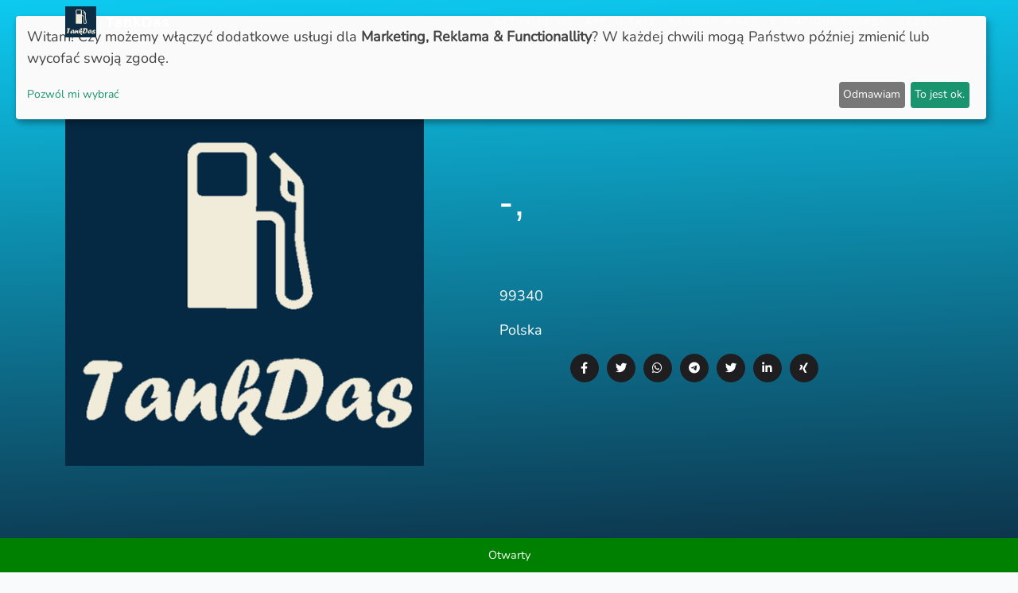

--- FILE ---
content_type: text/html; charset=utf-8
request_url: https://www.google.com/recaptcha/api2/aframe
body_size: 268
content:
<!DOCTYPE HTML><html><head><meta http-equiv="content-type" content="text/html; charset=UTF-8"></head><body><script nonce="aFI4k9BWtCdune9WlqXSKQ">/** Anti-fraud and anti-abuse applications only. See google.com/recaptcha */ try{var clients={'sodar':'https://pagead2.googlesyndication.com/pagead/sodar?'};window.addEventListener("message",function(a){try{if(a.source===window.parent){var b=JSON.parse(a.data);var c=clients[b['id']];if(c){var d=document.createElement('img');d.src=c+b['params']+'&rc='+(localStorage.getItem("rc::a")?sessionStorage.getItem("rc::b"):"");window.document.body.appendChild(d);sessionStorage.setItem("rc::e",parseInt(sessionStorage.getItem("rc::e")||0)+1);localStorage.setItem("rc::h",'1765256674776');}}}catch(b){}});window.parent.postMessage("_grecaptcha_ready", "*");}catch(b){}</script></body></html>

--- FILE ---
content_type: text/css
request_url: https://tankdas.com/css/main.css?v=1765256671
body_size: 4048
content:
.openingInfo{
    position: absolute;
    bottom: 0px;
    width: 100%;
    background: green;
    text-align: center;
    padding: 10px;
}
.closed{
    background: #800000 !important;
    color:white;
}
.bg-newsletter{
    background: #0d6efd;
    background: linear-gradient(#007bff,#0d6efd);
    color: white;
}
.center{
    justify-content: center;
}
.py-1 a {
    text-decoration: none;
    color: black;
}

.spritname{
    background-color: #0d2d44;
    color: white;
    font-size: 30px;
}
.spritrow{
    border-bottom: 1px solid white;
}
.timesname{
    background-color: #0d2d44;
    color: white;
    font-size: 30px;
}
.timesprice{
    background-color: black;
    color: white;
    font-size: 30px;
    font-family: monospace;
}
.spritprice{
    background-color: black;
    color: white;
    font-size: 30px;
    font-family: monospace;
}
#tankstellenLogo {
    aspect-ratio: 1/1;
}
@media (min-width: 992px) {
    #tankstellenLogo {
        width: 100%;
    }
}
@media (max-width: 992px) {
    #tankstellenLogo {
        width: 50%;
        position: relative;
        left: 25%;
    }
}


.tabbed figure {
    display: block;
    margin-left: 0;
    border-bottom: 1px solid silver;
    clear: both;
}

.tabbed > input,
.tabbed figure > div { display: none; }

.tabbed figure>div {
    padding: 20px;
    width: 100%;
    border: 1px solid silver;
    background: #fff;
    line-height: 1.5em;
    letter-spacing: 0.3px;
    color: #444;
}
#tab1:checked ~ figure .tab1,
#tab2:checked ~ figure .tab2,
#tab3:checked ~ figure .tab3 { display: block; }

#tab4:checked ~ figure .tab4,
#tab5:checked ~ figure .tab5,
#tab6:checked ~ figure .tab6 { display: block; }
nav label {
    float: left;
    padding: 15px 15px;
    border-top: 1px solid silver;
    border-right: 1px solid silver;
    background: hsl(210,50%,50%);
    color: #eee;
    margin-bottom: 0px;
}

nav label:nth-child(1) { border-left: 1px solid silver; }
nav label:hover { background: hsl(210,50%,40%); }
nav label:active { background: #ffffff; }

#tab1:checked ~ nav label[for="tab1"],
#tab2:checked ~ nav label[for="tab2"],
#tab3:checked ~ nav label[for="tab3"],
#tab4:checked ~ nav label[for="tab4"],
#tab5:checked ~ nav label[for="tab5"],
#tab6:checked ~ nav label[for="tab6"]  {
    background: white;
    color: #111;
    position: relative;
    border-bottom: none;
}

#tab1:checked ~ nav label[for="tab1"]:after,
#tab2:checked ~ nav label[for="tab2"]:after,
#tab3:checked ~ nav label[for="tab3"]:after,
#tab4:checked ~ nav label[for="tab4"]:after,
#tab5:checked ~ nav label[for="tab5"]:after,
#tab6:checked ~ nav label[for="tab6"]:after {
    content: "";
    display: block;
    position: absolute;
    height: 2px;
    width: 100%;
    background: white;
    left: 0;
    bottom: -1px;
}
.socialIcons {
    display: flex;
    flex-direction: row; }
@media (max-width: 991px) {
    .socialIcons {
        margin-bottom: 30px; } }
.socialIcons .socialLi {
    list-style-type: none;
    margin-right: 10px; }
.socialIcons .socialLi a {
    display: flex;
    align-items: center;
    justify-content: center;
    position: relative;
    width: 36px;
    height: 36px;
    background: #1E1E21;
    border-radius: 50%;
    z-index: 1;
    overflow: hidden; }
.socialIcons .socialLi a:after {
    position: absolute;
    content: '';
    left: 0;
    top: 0;
    width: 100%;
    height: 100%;
    background: #3232CC;
    border-radius: 50%;
    transform: scale(0, 0);
    -webkit-transform: scale(0, 0);
    -moz-transform: scale(0, 0);
    -ms-transform: scale(0, 0);
    -o-transform: scale(0, 0);
    transition: 0.2s ease-in-out all;
    -webkit-transition: 0.2s ease-in-out all;
    -moz-transition: 0.2s ease-in-out all;
    -ms-transition: 0.2s ease-in-out all;
    -o-transition: 0.2s ease-in-out all;
    z-index: -1; }
.socialIcons .socialLi a:hover:after {
    transform: scale(1, 1);
    -webkit-transform: scale(1, 1);
    -moz-transform: scale(1, 1);
    -ms-transform: scale(1, 1);
    -o-transform: scale(1, 1); }
.socialIcons .socialLi a {
    color: white;
    text-decoration: none;
}
.nontext {
    text-decoration: none;
    color: black;
}


--- FILE ---
content_type: application/javascript
request_url: https://tankdas.com/build/assets/app.737b6a57.js
body_size: 175198
content:
var Hr=typeof globalThis<"u"?globalThis:typeof window<"u"?window:typeof global<"u"?global:typeof self<"u"?self:{};function SA(s){return s&&s.__esModule&&Object.prototype.hasOwnProperty.call(s,"default")?s.default:s}var ga={exports:{}};/**
 * @license
 * Lodash <https://lodash.com/>
 * Copyright OpenJS Foundation and other contributors <https://openjsf.org/>
 * Released under MIT license <https://lodash.com/license>
 * Based on Underscore.js 1.8.3 <http://underscorejs.org/LICENSE>
 * Copyright Jeremy Ashkenas, DocumentCloud and Investigative Reporters & Editors
 */(function(s,n){(function(){var r,a="4.17.21",l=200,h="Unsupported core-js use. Try https://npms.io/search?q=ponyfill.",p="Expected a function",g="Invalid `variable` option passed into `_.template`",E="__lodash_hash_undefined__",x=500,b="__lodash_placeholder__",L=1,S=2,I=4,Z=1,B=2,P=1,Y=2,nt=4,G=8,U=16,N=32,X=64,tt=128,st=256,ut=512,ct=30,_t="...",lt=800,ht=16,yt=1,ge=2,Et=3,At=1/0,qt=9007199254740991,Re=17976931348623157e292,De=0/0,Wt=4294967295,En=Wt-1,Fn=Wt>>>1,Je=[["ary",tt],["bind",P],["bindKey",Y],["curry",G],["curryRight",U],["flip",ut],["partial",N],["partialRight",X],["rearg",st]],Dt="[object Arguments]",Te="[object Array]",Un="[object AsyncFunction]",Kt="[object Boolean]",Ie="[object Date]",ms="[object DOMException]",Qe="[object Error]",Hn="[object Function]",Tr="[object GeneratorFunction]",Yt="[object Map]",An="[object Number]",Zr="[object Null]",re="[object Object]",jr="[object Promise]",Es="[object Proxy]",Gt="[object RegExp]",Nt="[object Set]",Ze="[object String]",bn="[object Symbol]",Or="[object Undefined]",je="[object WeakMap]",ti="[object WeakSet]",tn="[object ArrayBuffer]",$e="[object DataView]",As="[object Float32Array]",bs="[object Float64Array]",ws="[object Int8Array]",ys="[object Int16Array]",Ts="[object Int32Array]",Os="[object Uint8Array]",Cs="[object Uint8ClampedArray]",Ss="[object Uint16Array]",xs="[object Uint32Array]",zh=/\b__p \+= '';/g,Xh=/\b(__p \+=) '' \+/g,Jh=/(__e\(.*?\)|\b__t\)) \+\n'';/g,Qa=/&(?:amp|lt|gt|quot|#39);/g,Za=/[&<>"']/g,Qh=RegExp(Qa.source),Zh=RegExp(Za.source),jh=/<%-([\s\S]+?)%>/g,td=/<%([\s\S]+?)%>/g,ja=/<%=([\s\S]+?)%>/g,ed=/\.|\[(?:[^[\]]*|(["'])(?:(?!\1)[^\\]|\\.)*?\1)\]/,nd=/^\w*$/,rd=/[^.[\]]+|\[(?:(-?\d+(?:\.\d+)?)|(["'])((?:(?!\2)[^\\]|\\.)*?)\2)\]|(?=(?:\.|\[\])(?:\.|\[\]|$))/g,Ns=/[\\^$.*+?()[\]{}|]/g,id=RegExp(Ns.source),Ls=/^\s+/,sd=/\s/,od=/\{(?:\n\/\* \[wrapped with .+\] \*\/)?\n?/,ad=/\{\n\/\* \[wrapped with (.+)\] \*/,ud=/,? & /,ld=/[^\x00-\x2f\x3a-\x40\x5b-\x60\x7b-\x7f]+/g,fd=/[()=,{}\[\]\/\s]/,cd=/\\(\\)?/g,hd=/\$\{([^\\}]*(?:\\.[^\\}]*)*)\}/g,tu=/\w*$/,dd=/^[-+]0x[0-9a-f]+$/i,pd=/^0b[01]+$/i,_d=/^\[object .+?Constructor\]$/,gd=/^0o[0-7]+$/i,vd=/^(?:0|[1-9]\d*)$/,md=/[\xc0-\xd6\xd8-\xf6\xf8-\xff\u0100-\u017f]/g,ei=/($^)/,Ed=/['\n\r\u2028\u2029\\]/g,ni="\\ud800-\\udfff",Ad="\\u0300-\\u036f",bd="\\ufe20-\\ufe2f",wd="\\u20d0-\\u20ff",eu=Ad+bd+wd,nu="\\u2700-\\u27bf",ru="a-z\\xdf-\\xf6\\xf8-\\xff",yd="\\xac\\xb1\\xd7\\xf7",Td="\\x00-\\x2f\\x3a-\\x40\\x5b-\\x60\\x7b-\\xbf",Od="\\u2000-\\u206f",Cd=" \\t\\x0b\\f\\xa0\\ufeff\\n\\r\\u2028\\u2029\\u1680\\u180e\\u2000\\u2001\\u2002\\u2003\\u2004\\u2005\\u2006\\u2007\\u2008\\u2009\\u200a\\u202f\\u205f\\u3000",iu="A-Z\\xc0-\\xd6\\xd8-\\xde",su="\\ufe0e\\ufe0f",ou=yd+Td+Od+Cd,Rs="['\u2019]",Sd="["+ni+"]",au="["+ou+"]",ri="["+eu+"]",uu="\\d+",xd="["+nu+"]",lu="["+ru+"]",fu="[^"+ni+ou+uu+nu+ru+iu+"]",Ds="\\ud83c[\\udffb-\\udfff]",Nd="(?:"+ri+"|"+Ds+")",cu="[^"+ni+"]",Is="(?:\\ud83c[\\udde6-\\uddff]){2}",$s="[\\ud800-\\udbff][\\udc00-\\udfff]",kn="["+iu+"]",hu="\\u200d",du="(?:"+lu+"|"+fu+")",Ld="(?:"+kn+"|"+fu+")",pu="(?:"+Rs+"(?:d|ll|m|re|s|t|ve))?",_u="(?:"+Rs+"(?:D|LL|M|RE|S|T|VE))?",gu=Nd+"?",vu="["+su+"]?",Rd="(?:"+hu+"(?:"+[cu,Is,$s].join("|")+")"+vu+gu+")*",Dd="\\d*(?:1st|2nd|3rd|(?![123])\\dth)(?=\\b|[A-Z_])",Id="\\d*(?:1ST|2ND|3RD|(?![123])\\dTH)(?=\\b|[a-z_])",mu=vu+gu+Rd,$d="(?:"+[xd,Is,$s].join("|")+")"+mu,Pd="(?:"+[cu+ri+"?",ri,Is,$s,Sd].join("|")+")",Md=RegExp(Rs,"g"),Bd=RegExp(ri,"g"),Ps=RegExp(Ds+"(?="+Ds+")|"+Pd+mu,"g"),Wd=RegExp([kn+"?"+lu+"+"+pu+"(?="+[au,kn,"$"].join("|")+")",Ld+"+"+_u+"(?="+[au,kn+du,"$"].join("|")+")",kn+"?"+du+"+"+pu,kn+"+"+_u,Id,Dd,uu,$d].join("|"),"g"),Fd=RegExp("["+hu+ni+eu+su+"]"),Ud=/[a-z][A-Z]|[A-Z]{2}[a-z]|[0-9][a-zA-Z]|[a-zA-Z][0-9]|[^a-zA-Z0-9 ]/,Hd=["Array","Buffer","DataView","Date","Error","Float32Array","Float64Array","Function","Int8Array","Int16Array","Int32Array","Map","Math","Object","Promise","RegExp","Set","String","Symbol","TypeError","Uint8Array","Uint8ClampedArray","Uint16Array","Uint32Array","WeakMap","_","clearTimeout","isFinite","parseInt","setTimeout"],kd=-1,ft={};ft[As]=ft[bs]=ft[ws]=ft[ys]=ft[Ts]=ft[Os]=ft[Cs]=ft[Ss]=ft[xs]=!0,ft[Dt]=ft[Te]=ft[tn]=ft[Kt]=ft[$e]=ft[Ie]=ft[Qe]=ft[Hn]=ft[Yt]=ft[An]=ft[re]=ft[Gt]=ft[Nt]=ft[Ze]=ft[je]=!1;var at={};at[Dt]=at[Te]=at[tn]=at[$e]=at[Kt]=at[Ie]=at[As]=at[bs]=at[ws]=at[ys]=at[Ts]=at[Yt]=at[An]=at[re]=at[Gt]=at[Nt]=at[Ze]=at[bn]=at[Os]=at[Cs]=at[Ss]=at[xs]=!0,at[Qe]=at[Hn]=at[je]=!1;var Vd={\u00C0:"A",\u00C1:"A",\u00C2:"A",\u00C3:"A",\u00C4:"A",\u00C5:"A",\u00E0:"a",\u00E1:"a",\u00E2:"a",\u00E3:"a",\u00E4:"a",\u00E5:"a",\u00C7:"C",\u00E7:"c",\u00D0:"D",\u00F0:"d",\u00C8:"E",\u00C9:"E",\u00CA:"E",\u00CB:"E",\u00E8:"e",\u00E9:"e",\u00EA:"e",\u00EB:"e",\u00CC:"I",\u00CD:"I",\u00CE:"I",\u00CF:"I",\u00EC:"i",\u00ED:"i",\u00EE:"i",\u00EF:"i",\u00D1:"N",\u00F1:"n",\u00D2:"O",\u00D3:"O",\u00D4:"O",\u00D5:"O",\u00D6:"O",\u00D8:"O",\u00F2:"o",\u00F3:"o",\u00F4:"o",\u00F5:"o",\u00F6:"o",\u00F8:"o",\u00D9:"U",\u00DA:"U",\u00DB:"U",\u00DC:"U",\u00F9:"u",\u00FA:"u",\u00FB:"u",\u00FC:"u",\u00DD:"Y",\u00FD:"y",\u00FF:"y",\u00C6:"Ae",\u00E6:"ae",\u00DE:"Th",\u00FE:"th",\u00DF:"ss",\u0100:"A",\u0102:"A",\u0104:"A",\u0101:"a",\u0103:"a",\u0105:"a",\u0106:"C",\u0108:"C",\u010A:"C",\u010C:"C",\u0107:"c",\u0109:"c",\u010B:"c",\u010D:"c",\u010E:"D",\u0110:"D",\u010F:"d",\u0111:"d",\u0112:"E",\u0114:"E",\u0116:"E",\u0118:"E",\u011A:"E",\u0113:"e",\u0115:"e",\u0117:"e",\u0119:"e",\u011B:"e",\u011C:"G",\u011E:"G",\u0120:"G",\u0122:"G",\u011D:"g",\u011F:"g",\u0121:"g",\u0123:"g",\u0124:"H",\u0126:"H",\u0125:"h",\u0127:"h",\u0128:"I",\u012A:"I",\u012C:"I",\u012E:"I",\u0130:"I",\u0129:"i",\u012B:"i",\u012D:"i",\u012F:"i",\u0131:"i",\u0134:"J",\u0135:"j",\u0136:"K",\u0137:"k",\u0138:"k",\u0139:"L",\u013B:"L",\u013D:"L",\u013F:"L",\u0141:"L",\u013A:"l",\u013C:"l",\u013E:"l",\u0140:"l",\u0142:"l",\u0143:"N",\u0145:"N",\u0147:"N",\u014A:"N",\u0144:"n",\u0146:"n",\u0148:"n",\u014B:"n",\u014C:"O",\u014E:"O",\u0150:"O",\u014D:"o",\u014F:"o",\u0151:"o",\u0154:"R",\u0156:"R",\u0158:"R",\u0155:"r",\u0157:"r",\u0159:"r",\u015A:"S",\u015C:"S",\u015E:"S",\u0160:"S",\u015B:"s",\u015D:"s",\u015F:"s",\u0161:"s",\u0162:"T",\u0164:"T",\u0166:"T",\u0163:"t",\u0165:"t",\u0167:"t",\u0168:"U",\u016A:"U",\u016C:"U",\u016E:"U",\u0170:"U",\u0172:"U",\u0169:"u",\u016B:"u",\u016D:"u",\u016F:"u",\u0171:"u",\u0173:"u",\u0174:"W",\u0175:"w",\u0176:"Y",\u0177:"y",\u0178:"Y",\u0179:"Z",\u017B:"Z",\u017D:"Z",\u017A:"z",\u017C:"z",\u017E:"z",\u0132:"IJ",\u0133:"ij",\u0152:"Oe",\u0153:"oe",\u0149:"'n",\u017F:"s"},qd={"&":"&amp;","<":"&lt;",">":"&gt;",'"':"&quot;","'":"&#39;"},Kd={"&amp;":"&","&lt;":"<","&gt;":">","&quot;":'"',"&#39;":"'"},Yd={"\\":"\\","'":"'","\n":"n","\r":"r","\u2028":"u2028","\u2029":"u2029"},Gd=parseFloat,zd=parseInt,Eu=typeof Hr=="object"&&Hr&&Hr.Object===Object&&Hr,Xd=typeof self=="object"&&self&&self.Object===Object&&self,Ct=Eu||Xd||Function("return this")(),Ms=n&&!n.nodeType&&n,wn=Ms&&!0&&s&&!s.nodeType&&s,Au=wn&&wn.exports===Ms,Bs=Au&&Eu.process,ie=function(){try{var v=wn&&wn.require&&wn.require("util").types;return v||Bs&&Bs.binding&&Bs.binding("util")}catch{}}(),bu=ie&&ie.isArrayBuffer,wu=ie&&ie.isDate,yu=ie&&ie.isMap,Tu=ie&&ie.isRegExp,Ou=ie&&ie.isSet,Cu=ie&&ie.isTypedArray;function zt(v,w,A){switch(A.length){case 0:return v.call(w);case 1:return v.call(w,A[0]);case 2:return v.call(w,A[0],A[1]);case 3:return v.call(w,A[0],A[1],A[2])}return v.apply(w,A)}function Jd(v,w,A,D){for(var H=-1,et=v==null?0:v.length;++H<et;){var bt=v[H];w(D,bt,A(bt),v)}return D}function se(v,w){for(var A=-1,D=v==null?0:v.length;++A<D&&w(v[A],A,v)!==!1;);return v}function Qd(v,w){for(var A=v==null?0:v.length;A--&&w(v[A],A,v)!==!1;);return v}function Su(v,w){for(var A=-1,D=v==null?0:v.length;++A<D;)if(!w(v[A],A,v))return!1;return!0}function en(v,w){for(var A=-1,D=v==null?0:v.length,H=0,et=[];++A<D;){var bt=v[A];w(bt,A,v)&&(et[H++]=bt)}return et}function ii(v,w){var A=v==null?0:v.length;return!!A&&Vn(v,w,0)>-1}function Ws(v,w,A){for(var D=-1,H=v==null?0:v.length;++D<H;)if(A(w,v[D]))return!0;return!1}function dt(v,w){for(var A=-1,D=v==null?0:v.length,H=Array(D);++A<D;)H[A]=w(v[A],A,v);return H}function nn(v,w){for(var A=-1,D=w.length,H=v.length;++A<D;)v[H+A]=w[A];return v}function Fs(v,w,A,D){var H=-1,et=v==null?0:v.length;for(D&&et&&(A=v[++H]);++H<et;)A=w(A,v[H],H,v);return A}function Zd(v,w,A,D){var H=v==null?0:v.length;for(D&&H&&(A=v[--H]);H--;)A=w(A,v[H],H,v);return A}function Us(v,w){for(var A=-1,D=v==null?0:v.length;++A<D;)if(w(v[A],A,v))return!0;return!1}var jd=Hs("length");function tp(v){return v.split("")}function ep(v){return v.match(ld)||[]}function xu(v,w,A){var D;return A(v,function(H,et,bt){if(w(H,et,bt))return D=et,!1}),D}function si(v,w,A,D){for(var H=v.length,et=A+(D?1:-1);D?et--:++et<H;)if(w(v[et],et,v))return et;return-1}function Vn(v,w,A){return w===w?dp(v,w,A):si(v,Nu,A)}function np(v,w,A,D){for(var H=A-1,et=v.length;++H<et;)if(D(v[H],w))return H;return-1}function Nu(v){return v!==v}function Lu(v,w){var A=v==null?0:v.length;return A?Vs(v,w)/A:De}function Hs(v){return function(w){return w==null?r:w[v]}}function ks(v){return function(w){return v==null?r:v[w]}}function Ru(v,w,A,D,H){return H(v,function(et,bt,ot){A=D?(D=!1,et):w(A,et,bt,ot)}),A}function rp(v,w){var A=v.length;for(v.sort(w);A--;)v[A]=v[A].value;return v}function Vs(v,w){for(var A,D=-1,H=v.length;++D<H;){var et=w(v[D]);et!==r&&(A=A===r?et:A+et)}return A}function qs(v,w){for(var A=-1,D=Array(v);++A<v;)D[A]=w(A);return D}function ip(v,w){return dt(w,function(A){return[A,v[A]]})}function Du(v){return v&&v.slice(0,Mu(v)+1).replace(Ls,"")}function Xt(v){return function(w){return v(w)}}function Ks(v,w){return dt(w,function(A){return v[A]})}function Cr(v,w){return v.has(w)}function Iu(v,w){for(var A=-1,D=v.length;++A<D&&Vn(w,v[A],0)>-1;);return A}function $u(v,w){for(var A=v.length;A--&&Vn(w,v[A],0)>-1;);return A}function sp(v,w){for(var A=v.length,D=0;A--;)v[A]===w&&++D;return D}var op=ks(Vd),ap=ks(qd);function up(v){return"\\"+Yd[v]}function lp(v,w){return v==null?r:v[w]}function qn(v){return Fd.test(v)}function fp(v){return Ud.test(v)}function cp(v){for(var w,A=[];!(w=v.next()).done;)A.push(w.value);return A}function Ys(v){var w=-1,A=Array(v.size);return v.forEach(function(D,H){A[++w]=[H,D]}),A}function Pu(v,w){return function(A){return v(w(A))}}function rn(v,w){for(var A=-1,D=v.length,H=0,et=[];++A<D;){var bt=v[A];(bt===w||bt===b)&&(v[A]=b,et[H++]=A)}return et}function oi(v){var w=-1,A=Array(v.size);return v.forEach(function(D){A[++w]=D}),A}function hp(v){var w=-1,A=Array(v.size);return v.forEach(function(D){A[++w]=[D,D]}),A}function dp(v,w,A){for(var D=A-1,H=v.length;++D<H;)if(v[D]===w)return D;return-1}function pp(v,w,A){for(var D=A+1;D--;)if(v[D]===w)return D;return D}function Kn(v){return qn(v)?gp(v):jd(v)}function ve(v){return qn(v)?vp(v):tp(v)}function Mu(v){for(var w=v.length;w--&&sd.test(v.charAt(w)););return w}var _p=ks(Kd);function gp(v){for(var w=Ps.lastIndex=0;Ps.test(v);)++w;return w}function vp(v){return v.match(Ps)||[]}function mp(v){return v.match(Wd)||[]}var Ep=function v(w){w=w==null?Ct:Yn.defaults(Ct.Object(),w,Yn.pick(Ct,Hd));var A=w.Array,D=w.Date,H=w.Error,et=w.Function,bt=w.Math,ot=w.Object,Gs=w.RegExp,Ap=w.String,oe=w.TypeError,ai=A.prototype,bp=et.prototype,Gn=ot.prototype,ui=w["__core-js_shared__"],li=bp.toString,it=Gn.hasOwnProperty,wp=0,Bu=function(){var t=/[^.]+$/.exec(ui&&ui.keys&&ui.keys.IE_PROTO||"");return t?"Symbol(src)_1."+t:""}(),fi=Gn.toString,yp=li.call(ot),Tp=Ct._,Op=Gs("^"+li.call(it).replace(Ns,"\\$&").replace(/hasOwnProperty|(function).*?(?=\\\()| for .+?(?=\\\])/g,"$1.*?")+"$"),ci=Au?w.Buffer:r,sn=w.Symbol,hi=w.Uint8Array,Wu=ci?ci.allocUnsafe:r,di=Pu(ot.getPrototypeOf,ot),Fu=ot.create,Uu=Gn.propertyIsEnumerable,pi=ai.splice,Hu=sn?sn.isConcatSpreadable:r,Sr=sn?sn.iterator:r,yn=sn?sn.toStringTag:r,_i=function(){try{var t=xn(ot,"defineProperty");return t({},"",{}),t}catch{}}(),Cp=w.clearTimeout!==Ct.clearTimeout&&w.clearTimeout,Sp=D&&D.now!==Ct.Date.now&&D.now,xp=w.setTimeout!==Ct.setTimeout&&w.setTimeout,gi=bt.ceil,vi=bt.floor,zs=ot.getOwnPropertySymbols,Np=ci?ci.isBuffer:r,ku=w.isFinite,Lp=ai.join,Rp=Pu(ot.keys,ot),wt=bt.max,Lt=bt.min,Dp=D.now,Ip=w.parseInt,Vu=bt.random,$p=ai.reverse,Xs=xn(w,"DataView"),xr=xn(w,"Map"),Js=xn(w,"Promise"),zn=xn(w,"Set"),Nr=xn(w,"WeakMap"),Lr=xn(ot,"create"),mi=Nr&&new Nr,Xn={},Pp=Nn(Xs),Mp=Nn(xr),Bp=Nn(Js),Wp=Nn(zn),Fp=Nn(Nr),Ei=sn?sn.prototype:r,Rr=Ei?Ei.valueOf:r,qu=Ei?Ei.toString:r;function f(t){if(gt(t)&&!k(t)&&!(t instanceof Q)){if(t instanceof ae)return t;if(it.call(t,"__wrapped__"))return Kl(t)}return new ae(t)}var Jn=function(){function t(){}return function(e){if(!pt(e))return{};if(Fu)return Fu(e);t.prototype=e;var i=new t;return t.prototype=r,i}}();function Ai(){}function ae(t,e){this.__wrapped__=t,this.__actions__=[],this.__chain__=!!e,this.__index__=0,this.__values__=r}f.templateSettings={escape:jh,evaluate:td,interpolate:ja,variable:"",imports:{_:f}},f.prototype=Ai.prototype,f.prototype.constructor=f,ae.prototype=Jn(Ai.prototype),ae.prototype.constructor=ae;function Q(t){this.__wrapped__=t,this.__actions__=[],this.__dir__=1,this.__filtered__=!1,this.__iteratees__=[],this.__takeCount__=Wt,this.__views__=[]}function Up(){var t=new Q(this.__wrapped__);return t.__actions__=Ft(this.__actions__),t.__dir__=this.__dir__,t.__filtered__=this.__filtered__,t.__iteratees__=Ft(this.__iteratees__),t.__takeCount__=this.__takeCount__,t.__views__=Ft(this.__views__),t}function Hp(){if(this.__filtered__){var t=new Q(this);t.__dir__=-1,t.__filtered__=!0}else t=this.clone(),t.__dir__*=-1;return t}function kp(){var t=this.__wrapped__.value(),e=this.__dir__,i=k(t),o=e<0,u=i?t.length:0,c=tg(0,u,this.__views__),d=c.start,_=c.end,m=_-d,y=o?_:d-1,T=this.__iteratees__,O=T.length,R=0,$=Lt(m,this.__takeCount__);if(!i||!o&&u==m&&$==m)return pl(t,this.__actions__);var W=[];t:for(;m--&&R<$;){y+=e;for(var q=-1,F=t[y];++q<O;){var J=T[q],j=J.iteratee,Zt=J.type,Pt=j(F);if(Zt==ge)F=Pt;else if(!Pt){if(Zt==yt)continue t;break t}}W[R++]=F}return W}Q.prototype=Jn(Ai.prototype),Q.prototype.constructor=Q;function Tn(t){var e=-1,i=t==null?0:t.length;for(this.clear();++e<i;){var o=t[e];this.set(o[0],o[1])}}function Vp(){this.__data__=Lr?Lr(null):{},this.size=0}function qp(t){var e=this.has(t)&&delete this.__data__[t];return this.size-=e?1:0,e}function Kp(t){var e=this.__data__;if(Lr){var i=e[t];return i===E?r:i}return it.call(e,t)?e[t]:r}function Yp(t){var e=this.__data__;return Lr?e[t]!==r:it.call(e,t)}function Gp(t,e){var i=this.__data__;return this.size+=this.has(t)?0:1,i[t]=Lr&&e===r?E:e,this}Tn.prototype.clear=Vp,Tn.prototype.delete=qp,Tn.prototype.get=Kp,Tn.prototype.has=Yp,Tn.prototype.set=Gp;function Pe(t){var e=-1,i=t==null?0:t.length;for(this.clear();++e<i;){var o=t[e];this.set(o[0],o[1])}}function zp(){this.__data__=[],this.size=0}function Xp(t){var e=this.__data__,i=bi(e,t);if(i<0)return!1;var o=e.length-1;return i==o?e.pop():pi.call(e,i,1),--this.size,!0}function Jp(t){var e=this.__data__,i=bi(e,t);return i<0?r:e[i][1]}function Qp(t){return bi(this.__data__,t)>-1}function Zp(t,e){var i=this.__data__,o=bi(i,t);return o<0?(++this.size,i.push([t,e])):i[o][1]=e,this}Pe.prototype.clear=zp,Pe.prototype.delete=Xp,Pe.prototype.get=Jp,Pe.prototype.has=Qp,Pe.prototype.set=Zp;function Me(t){var e=-1,i=t==null?0:t.length;for(this.clear();++e<i;){var o=t[e];this.set(o[0],o[1])}}function jp(){this.size=0,this.__data__={hash:new Tn,map:new(xr||Pe),string:new Tn}}function t_(t){var e=Ii(this,t).delete(t);return this.size-=e?1:0,e}function e_(t){return Ii(this,t).get(t)}function n_(t){return Ii(this,t).has(t)}function r_(t,e){var i=Ii(this,t),o=i.size;return i.set(t,e),this.size+=i.size==o?0:1,this}Me.prototype.clear=jp,Me.prototype.delete=t_,Me.prototype.get=e_,Me.prototype.has=n_,Me.prototype.set=r_;function On(t){var e=-1,i=t==null?0:t.length;for(this.__data__=new Me;++e<i;)this.add(t[e])}function i_(t){return this.__data__.set(t,E),this}function s_(t){return this.__data__.has(t)}On.prototype.add=On.prototype.push=i_,On.prototype.has=s_;function me(t){var e=this.__data__=new Pe(t);this.size=e.size}function o_(){this.__data__=new Pe,this.size=0}function a_(t){var e=this.__data__,i=e.delete(t);return this.size=e.size,i}function u_(t){return this.__data__.get(t)}function l_(t){return this.__data__.has(t)}function f_(t,e){var i=this.__data__;if(i instanceof Pe){var o=i.__data__;if(!xr||o.length<l-1)return o.push([t,e]),this.size=++i.size,this;i=this.__data__=new Me(o)}return i.set(t,e),this.size=i.size,this}me.prototype.clear=o_,me.prototype.delete=a_,me.prototype.get=u_,me.prototype.has=l_,me.prototype.set=f_;function Ku(t,e){var i=k(t),o=!i&&Ln(t),u=!i&&!o&&fn(t),c=!i&&!o&&!u&&tr(t),d=i||o||u||c,_=d?qs(t.length,Ap):[],m=_.length;for(var y in t)(e||it.call(t,y))&&!(d&&(y=="length"||u&&(y=="offset"||y=="parent")||c&&(y=="buffer"||y=="byteLength"||y=="byteOffset")||Ue(y,m)))&&_.push(y);return _}function Yu(t){var e=t.length;return e?t[ao(0,e-1)]:r}function c_(t,e){return $i(Ft(t),Cn(e,0,t.length))}function h_(t){return $i(Ft(t))}function Qs(t,e,i){(i!==r&&!Ee(t[e],i)||i===r&&!(e in t))&&Be(t,e,i)}function Dr(t,e,i){var o=t[e];(!(it.call(t,e)&&Ee(o,i))||i===r&&!(e in t))&&Be(t,e,i)}function bi(t,e){for(var i=t.length;i--;)if(Ee(t[i][0],e))return i;return-1}function d_(t,e,i,o){return on(t,function(u,c,d){e(o,u,i(u),d)}),o}function Gu(t,e){return t&&Ce(e,Tt(e),t)}function p_(t,e){return t&&Ce(e,Ht(e),t)}function Be(t,e,i){e=="__proto__"&&_i?_i(t,e,{configurable:!0,enumerable:!0,value:i,writable:!0}):t[e]=i}function Zs(t,e){for(var i=-1,o=e.length,u=A(o),c=t==null;++i<o;)u[i]=c?r:Io(t,e[i]);return u}function Cn(t,e,i){return t===t&&(i!==r&&(t=t<=i?t:i),e!==r&&(t=t>=e?t:e)),t}function ue(t,e,i,o,u,c){var d,_=e&L,m=e&S,y=e&I;if(i&&(d=u?i(t,o,u,c):i(t)),d!==r)return d;if(!pt(t))return t;var T=k(t);if(T){if(d=ng(t),!_)return Ft(t,d)}else{var O=Rt(t),R=O==Hn||O==Tr;if(fn(t))return vl(t,_);if(O==re||O==Dt||R&&!u){if(d=m||R?{}:Ml(t),!_)return m?K_(t,p_(d,t)):q_(t,Gu(d,t))}else{if(!at[O])return u?t:{};d=rg(t,O,_)}}c||(c=new me);var $=c.get(t);if($)return $;c.set(t,d),hf(t)?t.forEach(function(F){d.add(ue(F,e,i,F,t,c))}):ff(t)&&t.forEach(function(F,J){d.set(J,ue(F,e,i,J,t,c))});var W=y?m?Eo:mo:m?Ht:Tt,q=T?r:W(t);return se(q||t,function(F,J){q&&(J=F,F=t[J]),Dr(d,J,ue(F,e,i,J,t,c))}),d}function __(t){var e=Tt(t);return function(i){return zu(i,t,e)}}function zu(t,e,i){var o=i.length;if(t==null)return!o;for(t=ot(t);o--;){var u=i[o],c=e[u],d=t[u];if(d===r&&!(u in t)||!c(d))return!1}return!0}function Xu(t,e,i){if(typeof t!="function")throw new oe(p);return Fr(function(){t.apply(r,i)},e)}function Ir(t,e,i,o){var u=-1,c=ii,d=!0,_=t.length,m=[],y=e.length;if(!_)return m;i&&(e=dt(e,Xt(i))),o?(c=Ws,d=!1):e.length>=l&&(c=Cr,d=!1,e=new On(e));t:for(;++u<_;){var T=t[u],O=i==null?T:i(T);if(T=o||T!==0?T:0,d&&O===O){for(var R=y;R--;)if(e[R]===O)continue t;m.push(T)}else c(e,O,o)||m.push(T)}return m}var on=wl(Oe),Ju=wl(to,!0);function g_(t,e){var i=!0;return on(t,function(o,u,c){return i=!!e(o,u,c),i}),i}function wi(t,e,i){for(var o=-1,u=t.length;++o<u;){var c=t[o],d=e(c);if(d!=null&&(_===r?d===d&&!Qt(d):i(d,_)))var _=d,m=c}return m}function v_(t,e,i,o){var u=t.length;for(i=V(i),i<0&&(i=-i>u?0:u+i),o=o===r||o>u?u:V(o),o<0&&(o+=u),o=i>o?0:pf(o);i<o;)t[i++]=e;return t}function Qu(t,e){var i=[];return on(t,function(o,u,c){e(o,u,c)&&i.push(o)}),i}function St(t,e,i,o,u){var c=-1,d=t.length;for(i||(i=sg),u||(u=[]);++c<d;){var _=t[c];e>0&&i(_)?e>1?St(_,e-1,i,o,u):nn(u,_):o||(u[u.length]=_)}return u}var js=yl(),Zu=yl(!0);function Oe(t,e){return t&&js(t,e,Tt)}function to(t,e){return t&&Zu(t,e,Tt)}function yi(t,e){return en(e,function(i){return He(t[i])})}function Sn(t,e){e=un(e,t);for(var i=0,o=e.length;t!=null&&i<o;)t=t[Se(e[i++])];return i&&i==o?t:r}function ju(t,e,i){var o=e(t);return k(t)?o:nn(o,i(t))}function It(t){return t==null?t===r?Or:Zr:yn&&yn in ot(t)?j_(t):hg(t)}function eo(t,e){return t>e}function m_(t,e){return t!=null&&it.call(t,e)}function E_(t,e){return t!=null&&e in ot(t)}function A_(t,e,i){return t>=Lt(e,i)&&t<wt(e,i)}function no(t,e,i){for(var o=i?Ws:ii,u=t[0].length,c=t.length,d=c,_=A(c),m=1/0,y=[];d--;){var T=t[d];d&&e&&(T=dt(T,Xt(e))),m=Lt(T.length,m),_[d]=!i&&(e||u>=120&&T.length>=120)?new On(d&&T):r}T=t[0];var O=-1,R=_[0];t:for(;++O<u&&y.length<m;){var $=T[O],W=e?e($):$;if($=i||$!==0?$:0,!(R?Cr(R,W):o(y,W,i))){for(d=c;--d;){var q=_[d];if(!(q?Cr(q,W):o(t[d],W,i)))continue t}R&&R.push(W),y.push($)}}return y}function b_(t,e,i,o){return Oe(t,function(u,c,d){e(o,i(u),c,d)}),o}function $r(t,e,i){e=un(e,t),t=Ul(t,e);var o=t==null?t:t[Se(fe(e))];return o==null?r:zt(o,t,i)}function tl(t){return gt(t)&&It(t)==Dt}function w_(t){return gt(t)&&It(t)==tn}function y_(t){return gt(t)&&It(t)==Ie}function Pr(t,e,i,o,u){return t===e?!0:t==null||e==null||!gt(t)&&!gt(e)?t!==t&&e!==e:T_(t,e,i,o,Pr,u)}function T_(t,e,i,o,u,c){var d=k(t),_=k(e),m=d?Te:Rt(t),y=_?Te:Rt(e);m=m==Dt?re:m,y=y==Dt?re:y;var T=m==re,O=y==re,R=m==y;if(R&&fn(t)){if(!fn(e))return!1;d=!0,T=!1}if(R&&!T)return c||(c=new me),d||tr(t)?Il(t,e,i,o,u,c):Q_(t,e,m,i,o,u,c);if(!(i&Z)){var $=T&&it.call(t,"__wrapped__"),W=O&&it.call(e,"__wrapped__");if($||W){var q=$?t.value():t,F=W?e.value():e;return c||(c=new me),u(q,F,i,o,c)}}return R?(c||(c=new me),Z_(t,e,i,o,u,c)):!1}function O_(t){return gt(t)&&Rt(t)==Yt}function ro(t,e,i,o){var u=i.length,c=u,d=!o;if(t==null)return!c;for(t=ot(t);u--;){var _=i[u];if(d&&_[2]?_[1]!==t[_[0]]:!(_[0]in t))return!1}for(;++u<c;){_=i[u];var m=_[0],y=t[m],T=_[1];if(d&&_[2]){if(y===r&&!(m in t))return!1}else{var O=new me;if(o)var R=o(y,T,m,t,e,O);if(!(R===r?Pr(T,y,Z|B,o,O):R))return!1}}return!0}function el(t){if(!pt(t)||ag(t))return!1;var e=He(t)?Op:_d;return e.test(Nn(t))}function C_(t){return gt(t)&&It(t)==Gt}function S_(t){return gt(t)&&Rt(t)==Nt}function x_(t){return gt(t)&&Ui(t.length)&&!!ft[It(t)]}function nl(t){return typeof t=="function"?t:t==null?kt:typeof t=="object"?k(t)?sl(t[0],t[1]):il(t):Of(t)}function io(t){if(!Wr(t))return Rp(t);var e=[];for(var i in ot(t))it.call(t,i)&&i!="constructor"&&e.push(i);return e}function N_(t){if(!pt(t))return cg(t);var e=Wr(t),i=[];for(var o in t)o=="constructor"&&(e||!it.call(t,o))||i.push(o);return i}function so(t,e){return t<e}function rl(t,e){var i=-1,o=Ut(t)?A(t.length):[];return on(t,function(u,c,d){o[++i]=e(u,c,d)}),o}function il(t){var e=bo(t);return e.length==1&&e[0][2]?Wl(e[0][0],e[0][1]):function(i){return i===t||ro(i,t,e)}}function sl(t,e){return yo(t)&&Bl(e)?Wl(Se(t),e):function(i){var o=Io(i,t);return o===r&&o===e?$o(i,t):Pr(e,o,Z|B)}}function Ti(t,e,i,o,u){t!==e&&js(e,function(c,d){if(u||(u=new me),pt(c))L_(t,e,d,i,Ti,o,u);else{var _=o?o(Oo(t,d),c,d+"",t,e,u):r;_===r&&(_=c),Qs(t,d,_)}},Ht)}function L_(t,e,i,o,u,c,d){var _=Oo(t,i),m=Oo(e,i),y=d.get(m);if(y){Qs(t,i,y);return}var T=c?c(_,m,i+"",t,e,d):r,O=T===r;if(O){var R=k(m),$=!R&&fn(m),W=!R&&!$&&tr(m);T=m,R||$||W?k(_)?T=_:vt(_)?T=Ft(_):$?(O=!1,T=vl(m,!0)):W?(O=!1,T=ml(m,!0)):T=[]:Ur(m)||Ln(m)?(T=_,Ln(_)?T=_f(_):(!pt(_)||He(_))&&(T=Ml(m))):O=!1}O&&(d.set(m,T),u(T,m,o,c,d),d.delete(m)),Qs(t,i,T)}function ol(t,e){var i=t.length;if(!!i)return e+=e<0?i:0,Ue(e,i)?t[e]:r}function al(t,e,i){e.length?e=dt(e,function(c){return k(c)?function(d){return Sn(d,c.length===1?c[0]:c)}:c}):e=[kt];var o=-1;e=dt(e,Xt(M()));var u=rl(t,function(c,d,_){var m=dt(e,function(y){return y(c)});return{criteria:m,index:++o,value:c}});return rp(u,function(c,d){return V_(c,d,i)})}function R_(t,e){return ul(t,e,function(i,o){return $o(t,o)})}function ul(t,e,i){for(var o=-1,u=e.length,c={};++o<u;){var d=e[o],_=Sn(t,d);i(_,d)&&Mr(c,un(d,t),_)}return c}function D_(t){return function(e){return Sn(e,t)}}function oo(t,e,i,o){var u=o?np:Vn,c=-1,d=e.length,_=t;for(t===e&&(e=Ft(e)),i&&(_=dt(t,Xt(i)));++c<d;)for(var m=0,y=e[c],T=i?i(y):y;(m=u(_,T,m,o))>-1;)_!==t&&pi.call(_,m,1),pi.call(t,m,1);return t}function ll(t,e){for(var i=t?e.length:0,o=i-1;i--;){var u=e[i];if(i==o||u!==c){var c=u;Ue(u)?pi.call(t,u,1):fo(t,u)}}return t}function ao(t,e){return t+vi(Vu()*(e-t+1))}function I_(t,e,i,o){for(var u=-1,c=wt(gi((e-t)/(i||1)),0),d=A(c);c--;)d[o?c:++u]=t,t+=i;return d}function uo(t,e){var i="";if(!t||e<1||e>qt)return i;do e%2&&(i+=t),e=vi(e/2),e&&(t+=t);while(e);return i}function z(t,e){return Co(Fl(t,e,kt),t+"")}function $_(t){return Yu(er(t))}function P_(t,e){var i=er(t);return $i(i,Cn(e,0,i.length))}function Mr(t,e,i,o){if(!pt(t))return t;e=un(e,t);for(var u=-1,c=e.length,d=c-1,_=t;_!=null&&++u<c;){var m=Se(e[u]),y=i;if(m==="__proto__"||m==="constructor"||m==="prototype")return t;if(u!=d){var T=_[m];y=o?o(T,m,_):r,y===r&&(y=pt(T)?T:Ue(e[u+1])?[]:{})}Dr(_,m,y),_=_[m]}return t}var fl=mi?function(t,e){return mi.set(t,e),t}:kt,M_=_i?function(t,e){return _i(t,"toString",{configurable:!0,enumerable:!1,value:Mo(e),writable:!0})}:kt;function B_(t){return $i(er(t))}function le(t,e,i){var o=-1,u=t.length;e<0&&(e=-e>u?0:u+e),i=i>u?u:i,i<0&&(i+=u),u=e>i?0:i-e>>>0,e>>>=0;for(var c=A(u);++o<u;)c[o]=t[o+e];return c}function W_(t,e){var i;return on(t,function(o,u,c){return i=e(o,u,c),!i}),!!i}function Oi(t,e,i){var o=0,u=t==null?o:t.length;if(typeof e=="number"&&e===e&&u<=Fn){for(;o<u;){var c=o+u>>>1,d=t[c];d!==null&&!Qt(d)&&(i?d<=e:d<e)?o=c+1:u=c}return u}return lo(t,e,kt,i)}function lo(t,e,i,o){var u=0,c=t==null?0:t.length;if(c===0)return 0;e=i(e);for(var d=e!==e,_=e===null,m=Qt(e),y=e===r;u<c;){var T=vi((u+c)/2),O=i(t[T]),R=O!==r,$=O===null,W=O===O,q=Qt(O);if(d)var F=o||W;else y?F=W&&(o||R):_?F=W&&R&&(o||!$):m?F=W&&R&&!$&&(o||!q):$||q?F=!1:F=o?O<=e:O<e;F?u=T+1:c=T}return Lt(c,En)}function cl(t,e){for(var i=-1,o=t.length,u=0,c=[];++i<o;){var d=t[i],_=e?e(d):d;if(!i||!Ee(_,m)){var m=_;c[u++]=d===0?0:d}}return c}function hl(t){return typeof t=="number"?t:Qt(t)?De:+t}function Jt(t){if(typeof t=="string")return t;if(k(t))return dt(t,Jt)+"";if(Qt(t))return qu?qu.call(t):"";var e=t+"";return e=="0"&&1/t==-At?"-0":e}function an(t,e,i){var o=-1,u=ii,c=t.length,d=!0,_=[],m=_;if(i)d=!1,u=Ws;else if(c>=l){var y=e?null:X_(t);if(y)return oi(y);d=!1,u=Cr,m=new On}else m=e?[]:_;t:for(;++o<c;){var T=t[o],O=e?e(T):T;if(T=i||T!==0?T:0,d&&O===O){for(var R=m.length;R--;)if(m[R]===O)continue t;e&&m.push(O),_.push(T)}else u(m,O,i)||(m!==_&&m.push(O),_.push(T))}return _}function fo(t,e){return e=un(e,t),t=Ul(t,e),t==null||delete t[Se(fe(e))]}function dl(t,e,i,o){return Mr(t,e,i(Sn(t,e)),o)}function Ci(t,e,i,o){for(var u=t.length,c=o?u:-1;(o?c--:++c<u)&&e(t[c],c,t););return i?le(t,o?0:c,o?c+1:u):le(t,o?c+1:0,o?u:c)}function pl(t,e){var i=t;return i instanceof Q&&(i=i.value()),Fs(e,function(o,u){return u.func.apply(u.thisArg,nn([o],u.args))},i)}function co(t,e,i){var o=t.length;if(o<2)return o?an(t[0]):[];for(var u=-1,c=A(o);++u<o;)for(var d=t[u],_=-1;++_<o;)_!=u&&(c[u]=Ir(c[u]||d,t[_],e,i));return an(St(c,1),e,i)}function _l(t,e,i){for(var o=-1,u=t.length,c=e.length,d={};++o<u;){var _=o<c?e[o]:r;i(d,t[o],_)}return d}function ho(t){return vt(t)?t:[]}function po(t){return typeof t=="function"?t:kt}function un(t,e){return k(t)?t:yo(t,e)?[t]:ql(rt(t))}var F_=z;function ln(t,e,i){var o=t.length;return i=i===r?o:i,!e&&i>=o?t:le(t,e,i)}var gl=Cp||function(t){return Ct.clearTimeout(t)};function vl(t,e){if(e)return t.slice();var i=t.length,o=Wu?Wu(i):new t.constructor(i);return t.copy(o),o}function _o(t){var e=new t.constructor(t.byteLength);return new hi(e).set(new hi(t)),e}function U_(t,e){var i=e?_o(t.buffer):t.buffer;return new t.constructor(i,t.byteOffset,t.byteLength)}function H_(t){var e=new t.constructor(t.source,tu.exec(t));return e.lastIndex=t.lastIndex,e}function k_(t){return Rr?ot(Rr.call(t)):{}}function ml(t,e){var i=e?_o(t.buffer):t.buffer;return new t.constructor(i,t.byteOffset,t.length)}function El(t,e){if(t!==e){var i=t!==r,o=t===null,u=t===t,c=Qt(t),d=e!==r,_=e===null,m=e===e,y=Qt(e);if(!_&&!y&&!c&&t>e||c&&d&&m&&!_&&!y||o&&d&&m||!i&&m||!u)return 1;if(!o&&!c&&!y&&t<e||y&&i&&u&&!o&&!c||_&&i&&u||!d&&u||!m)return-1}return 0}function V_(t,e,i){for(var o=-1,u=t.criteria,c=e.criteria,d=u.length,_=i.length;++o<d;){var m=El(u[o],c[o]);if(m){if(o>=_)return m;var y=i[o];return m*(y=="desc"?-1:1)}}return t.index-e.index}function Al(t,e,i,o){for(var u=-1,c=t.length,d=i.length,_=-1,m=e.length,y=wt(c-d,0),T=A(m+y),O=!o;++_<m;)T[_]=e[_];for(;++u<d;)(O||u<c)&&(T[i[u]]=t[u]);for(;y--;)T[_++]=t[u++];return T}function bl(t,e,i,o){for(var u=-1,c=t.length,d=-1,_=i.length,m=-1,y=e.length,T=wt(c-_,0),O=A(T+y),R=!o;++u<T;)O[u]=t[u];for(var $=u;++m<y;)O[$+m]=e[m];for(;++d<_;)(R||u<c)&&(O[$+i[d]]=t[u++]);return O}function Ft(t,e){var i=-1,o=t.length;for(e||(e=A(o));++i<o;)e[i]=t[i];return e}function Ce(t,e,i,o){var u=!i;i||(i={});for(var c=-1,d=e.length;++c<d;){var _=e[c],m=o?o(i[_],t[_],_,i,t):r;m===r&&(m=t[_]),u?Be(i,_,m):Dr(i,_,m)}return i}function q_(t,e){return Ce(t,wo(t),e)}function K_(t,e){return Ce(t,$l(t),e)}function Si(t,e){return function(i,o){var u=k(i)?Jd:d_,c=e?e():{};return u(i,t,M(o,2),c)}}function Qn(t){return z(function(e,i){var o=-1,u=i.length,c=u>1?i[u-1]:r,d=u>2?i[2]:r;for(c=t.length>3&&typeof c=="function"?(u--,c):r,d&&$t(i[0],i[1],d)&&(c=u<3?r:c,u=1),e=ot(e);++o<u;){var _=i[o];_&&t(e,_,o,c)}return e})}function wl(t,e){return function(i,o){if(i==null)return i;if(!Ut(i))return t(i,o);for(var u=i.length,c=e?u:-1,d=ot(i);(e?c--:++c<u)&&o(d[c],c,d)!==!1;);return i}}function yl(t){return function(e,i,o){for(var u=-1,c=ot(e),d=o(e),_=d.length;_--;){var m=d[t?_:++u];if(i(c[m],m,c)===!1)break}return e}}function Y_(t,e,i){var o=e&P,u=Br(t);function c(){var d=this&&this!==Ct&&this instanceof c?u:t;return d.apply(o?i:this,arguments)}return c}function Tl(t){return function(e){e=rt(e);var i=qn(e)?ve(e):r,o=i?i[0]:e.charAt(0),u=i?ln(i,1).join(""):e.slice(1);return o[t]()+u}}function Zn(t){return function(e){return Fs(yf(wf(e).replace(Md,"")),t,"")}}function Br(t){return function(){var e=arguments;switch(e.length){case 0:return new t;case 1:return new t(e[0]);case 2:return new t(e[0],e[1]);case 3:return new t(e[0],e[1],e[2]);case 4:return new t(e[0],e[1],e[2],e[3]);case 5:return new t(e[0],e[1],e[2],e[3],e[4]);case 6:return new t(e[0],e[1],e[2],e[3],e[4],e[5]);case 7:return new t(e[0],e[1],e[2],e[3],e[4],e[5],e[6])}var i=Jn(t.prototype),o=t.apply(i,e);return pt(o)?o:i}}function G_(t,e,i){var o=Br(t);function u(){for(var c=arguments.length,d=A(c),_=c,m=jn(u);_--;)d[_]=arguments[_];var y=c<3&&d[0]!==m&&d[c-1]!==m?[]:rn(d,m);if(c-=y.length,c<i)return Nl(t,e,xi,u.placeholder,r,d,y,r,r,i-c);var T=this&&this!==Ct&&this instanceof u?o:t;return zt(T,this,d)}return u}function Ol(t){return function(e,i,o){var u=ot(e);if(!Ut(e)){var c=M(i,3);e=Tt(e),i=function(_){return c(u[_],_,u)}}var d=t(e,i,o);return d>-1?u[c?e[d]:d]:r}}function Cl(t){return Fe(function(e){var i=e.length,o=i,u=ae.prototype.thru;for(t&&e.reverse();o--;){var c=e[o];if(typeof c!="function")throw new oe(p);if(u&&!d&&Di(c)=="wrapper")var d=new ae([],!0)}for(o=d?o:i;++o<i;){c=e[o];var _=Di(c),m=_=="wrapper"?Ao(c):r;m&&To(m[0])&&m[1]==(tt|G|N|st)&&!m[4].length&&m[9]==1?d=d[Di(m[0])].apply(d,m[3]):d=c.length==1&&To(c)?d[_]():d.thru(c)}return function(){var y=arguments,T=y[0];if(d&&y.length==1&&k(T))return d.plant(T).value();for(var O=0,R=i?e[O].apply(this,y):T;++O<i;)R=e[O].call(this,R);return R}})}function xi(t,e,i,o,u,c,d,_,m,y){var T=e&tt,O=e&P,R=e&Y,$=e&(G|U),W=e&ut,q=R?r:Br(t);function F(){for(var J=arguments.length,j=A(J),Zt=J;Zt--;)j[Zt]=arguments[Zt];if($)var Pt=jn(F),jt=sp(j,Pt);if(o&&(j=Al(j,o,u,$)),c&&(j=bl(j,c,d,$)),J-=jt,$&&J<y){var mt=rn(j,Pt);return Nl(t,e,xi,F.placeholder,i,j,mt,_,m,y-J)}var Ae=O?i:this,Ve=R?Ae[t]:t;return J=j.length,_?j=dg(j,_):W&&J>1&&j.reverse(),T&&m<J&&(j.length=m),this&&this!==Ct&&this instanceof F&&(Ve=q||Br(Ve)),Ve.apply(Ae,j)}return F}function Sl(t,e){return function(i,o){return b_(i,t,e(o),{})}}function Ni(t,e){return function(i,o){var u;if(i===r&&o===r)return e;if(i!==r&&(u=i),o!==r){if(u===r)return o;typeof i=="string"||typeof o=="string"?(i=Jt(i),o=Jt(o)):(i=hl(i),o=hl(o)),u=t(i,o)}return u}}function go(t){return Fe(function(e){return e=dt(e,Xt(M())),z(function(i){var o=this;return t(e,function(u){return zt(u,o,i)})})})}function Li(t,e){e=e===r?" ":Jt(e);var i=e.length;if(i<2)return i?uo(e,t):e;var o=uo(e,gi(t/Kn(e)));return qn(e)?ln(ve(o),0,t).join(""):o.slice(0,t)}function z_(t,e,i,o){var u=e&P,c=Br(t);function d(){for(var _=-1,m=arguments.length,y=-1,T=o.length,O=A(T+m),R=this&&this!==Ct&&this instanceof d?c:t;++y<T;)O[y]=o[y];for(;m--;)O[y++]=arguments[++_];return zt(R,u?i:this,O)}return d}function xl(t){return function(e,i,o){return o&&typeof o!="number"&&$t(e,i,o)&&(i=o=r),e=ke(e),i===r?(i=e,e=0):i=ke(i),o=o===r?e<i?1:-1:ke(o),I_(e,i,o,t)}}function Ri(t){return function(e,i){return typeof e=="string"&&typeof i=="string"||(e=ce(e),i=ce(i)),t(e,i)}}function Nl(t,e,i,o,u,c,d,_,m,y){var T=e&G,O=T?d:r,R=T?r:d,$=T?c:r,W=T?r:c;e|=T?N:X,e&=~(T?X:N),e&nt||(e&=~(P|Y));var q=[t,e,u,$,O,W,R,_,m,y],F=i.apply(r,q);return To(t)&&Hl(F,q),F.placeholder=o,kl(F,t,e)}function vo(t){var e=bt[t];return function(i,o){if(i=ce(i),o=o==null?0:Lt(V(o),292),o&&ku(i)){var u=(rt(i)+"e").split("e"),c=e(u[0]+"e"+(+u[1]+o));return u=(rt(c)+"e").split("e"),+(u[0]+"e"+(+u[1]-o))}return e(i)}}var X_=zn&&1/oi(new zn([,-0]))[1]==At?function(t){return new zn(t)}:Fo;function Ll(t){return function(e){var i=Rt(e);return i==Yt?Ys(e):i==Nt?hp(e):ip(e,t(e))}}function We(t,e,i,o,u,c,d,_){var m=e&Y;if(!m&&typeof t!="function")throw new oe(p);var y=o?o.length:0;if(y||(e&=~(N|X),o=u=r),d=d===r?d:wt(V(d),0),_=_===r?_:V(_),y-=u?u.length:0,e&X){var T=o,O=u;o=u=r}var R=m?r:Ao(t),$=[t,e,i,o,u,T,O,c,d,_];if(R&&fg($,R),t=$[0],e=$[1],i=$[2],o=$[3],u=$[4],_=$[9]=$[9]===r?m?0:t.length:wt($[9]-y,0),!_&&e&(G|U)&&(e&=~(G|U)),!e||e==P)var W=Y_(t,e,i);else e==G||e==U?W=G_(t,e,_):(e==N||e==(P|N))&&!u.length?W=z_(t,e,i,o):W=xi.apply(r,$);var q=R?fl:Hl;return kl(q(W,$),t,e)}function Rl(t,e,i,o){return t===r||Ee(t,Gn[i])&&!it.call(o,i)?e:t}function Dl(t,e,i,o,u,c){return pt(t)&&pt(e)&&(c.set(e,t),Ti(t,e,r,Dl,c),c.delete(e)),t}function J_(t){return Ur(t)?r:t}function Il(t,e,i,o,u,c){var d=i&Z,_=t.length,m=e.length;if(_!=m&&!(d&&m>_))return!1;var y=c.get(t),T=c.get(e);if(y&&T)return y==e&&T==t;var O=-1,R=!0,$=i&B?new On:r;for(c.set(t,e),c.set(e,t);++O<_;){var W=t[O],q=e[O];if(o)var F=d?o(q,W,O,e,t,c):o(W,q,O,t,e,c);if(F!==r){if(F)continue;R=!1;break}if($){if(!Us(e,function(J,j){if(!Cr($,j)&&(W===J||u(W,J,i,o,c)))return $.push(j)})){R=!1;break}}else if(!(W===q||u(W,q,i,o,c))){R=!1;break}}return c.delete(t),c.delete(e),R}function Q_(t,e,i,o,u,c,d){switch(i){case $e:if(t.byteLength!=e.byteLength||t.byteOffset!=e.byteOffset)return!1;t=t.buffer,e=e.buffer;case tn:return!(t.byteLength!=e.byteLength||!c(new hi(t),new hi(e)));case Kt:case Ie:case An:return Ee(+t,+e);case Qe:return t.name==e.name&&t.message==e.message;case Gt:case Ze:return t==e+"";case Yt:var _=Ys;case Nt:var m=o&Z;if(_||(_=oi),t.size!=e.size&&!m)return!1;var y=d.get(t);if(y)return y==e;o|=B,d.set(t,e);var T=Il(_(t),_(e),o,u,c,d);return d.delete(t),T;case bn:if(Rr)return Rr.call(t)==Rr.call(e)}return!1}function Z_(t,e,i,o,u,c){var d=i&Z,_=mo(t),m=_.length,y=mo(e),T=y.length;if(m!=T&&!d)return!1;for(var O=m;O--;){var R=_[O];if(!(d?R in e:it.call(e,R)))return!1}var $=c.get(t),W=c.get(e);if($&&W)return $==e&&W==t;var q=!0;c.set(t,e),c.set(e,t);for(var F=d;++O<m;){R=_[O];var J=t[R],j=e[R];if(o)var Zt=d?o(j,J,R,e,t,c):o(J,j,R,t,e,c);if(!(Zt===r?J===j||u(J,j,i,o,c):Zt)){q=!1;break}F||(F=R=="constructor")}if(q&&!F){var Pt=t.constructor,jt=e.constructor;Pt!=jt&&"constructor"in t&&"constructor"in e&&!(typeof Pt=="function"&&Pt instanceof Pt&&typeof jt=="function"&&jt instanceof jt)&&(q=!1)}return c.delete(t),c.delete(e),q}function Fe(t){return Co(Fl(t,r,zl),t+"")}function mo(t){return ju(t,Tt,wo)}function Eo(t){return ju(t,Ht,$l)}var Ao=mi?function(t){return mi.get(t)}:Fo;function Di(t){for(var e=t.name+"",i=Xn[e],o=it.call(Xn,e)?i.length:0;o--;){var u=i[o],c=u.func;if(c==null||c==t)return u.name}return e}function jn(t){var e=it.call(f,"placeholder")?f:t;return e.placeholder}function M(){var t=f.iteratee||Bo;return t=t===Bo?nl:t,arguments.length?t(arguments[0],arguments[1]):t}function Ii(t,e){var i=t.__data__;return og(e)?i[typeof e=="string"?"string":"hash"]:i.map}function bo(t){for(var e=Tt(t),i=e.length;i--;){var o=e[i],u=t[o];e[i]=[o,u,Bl(u)]}return e}function xn(t,e){var i=lp(t,e);return el(i)?i:r}function j_(t){var e=it.call(t,yn),i=t[yn];try{t[yn]=r;var o=!0}catch{}var u=fi.call(t);return o&&(e?t[yn]=i:delete t[yn]),u}var wo=zs?function(t){return t==null?[]:(t=ot(t),en(zs(t),function(e){return Uu.call(t,e)}))}:Uo,$l=zs?function(t){for(var e=[];t;)nn(e,wo(t)),t=di(t);return e}:Uo,Rt=It;(Xs&&Rt(new Xs(new ArrayBuffer(1)))!=$e||xr&&Rt(new xr)!=Yt||Js&&Rt(Js.resolve())!=jr||zn&&Rt(new zn)!=Nt||Nr&&Rt(new Nr)!=je)&&(Rt=function(t){var e=It(t),i=e==re?t.constructor:r,o=i?Nn(i):"";if(o)switch(o){case Pp:return $e;case Mp:return Yt;case Bp:return jr;case Wp:return Nt;case Fp:return je}return e});function tg(t,e,i){for(var o=-1,u=i.length;++o<u;){var c=i[o],d=c.size;switch(c.type){case"drop":t+=d;break;case"dropRight":e-=d;break;case"take":e=Lt(e,t+d);break;case"takeRight":t=wt(t,e-d);break}}return{start:t,end:e}}function eg(t){var e=t.match(ad);return e?e[1].split(ud):[]}function Pl(t,e,i){e=un(e,t);for(var o=-1,u=e.length,c=!1;++o<u;){var d=Se(e[o]);if(!(c=t!=null&&i(t,d)))break;t=t[d]}return c||++o!=u?c:(u=t==null?0:t.length,!!u&&Ui(u)&&Ue(d,u)&&(k(t)||Ln(t)))}function ng(t){var e=t.length,i=new t.constructor(e);return e&&typeof t[0]=="string"&&it.call(t,"index")&&(i.index=t.index,i.input=t.input),i}function Ml(t){return typeof t.constructor=="function"&&!Wr(t)?Jn(di(t)):{}}function rg(t,e,i){var o=t.constructor;switch(e){case tn:return _o(t);case Kt:case Ie:return new o(+t);case $e:return U_(t,i);case As:case bs:case ws:case ys:case Ts:case Os:case Cs:case Ss:case xs:return ml(t,i);case Yt:return new o;case An:case Ze:return new o(t);case Gt:return H_(t);case Nt:return new o;case bn:return k_(t)}}function ig(t,e){var i=e.length;if(!i)return t;var o=i-1;return e[o]=(i>1?"& ":"")+e[o],e=e.join(i>2?", ":" "),t.replace(od,`{
/* [wrapped with `+e+`] */
`)}function sg(t){return k(t)||Ln(t)||!!(Hu&&t&&t[Hu])}function Ue(t,e){var i=typeof t;return e=e==null?qt:e,!!e&&(i=="number"||i!="symbol"&&vd.test(t))&&t>-1&&t%1==0&&t<e}function $t(t,e,i){if(!pt(i))return!1;var o=typeof e;return(o=="number"?Ut(i)&&Ue(e,i.length):o=="string"&&e in i)?Ee(i[e],t):!1}function yo(t,e){if(k(t))return!1;var i=typeof t;return i=="number"||i=="symbol"||i=="boolean"||t==null||Qt(t)?!0:nd.test(t)||!ed.test(t)||e!=null&&t in ot(e)}function og(t){var e=typeof t;return e=="string"||e=="number"||e=="symbol"||e=="boolean"?t!=="__proto__":t===null}function To(t){var e=Di(t),i=f[e];if(typeof i!="function"||!(e in Q.prototype))return!1;if(t===i)return!0;var o=Ao(i);return!!o&&t===o[0]}function ag(t){return!!Bu&&Bu in t}var ug=ui?He:Ho;function Wr(t){var e=t&&t.constructor,i=typeof e=="function"&&e.prototype||Gn;return t===i}function Bl(t){return t===t&&!pt(t)}function Wl(t,e){return function(i){return i==null?!1:i[t]===e&&(e!==r||t in ot(i))}}function lg(t){var e=Wi(t,function(o){return i.size===x&&i.clear(),o}),i=e.cache;return e}function fg(t,e){var i=t[1],o=e[1],u=i|o,c=u<(P|Y|tt),d=o==tt&&i==G||o==tt&&i==st&&t[7].length<=e[8]||o==(tt|st)&&e[7].length<=e[8]&&i==G;if(!(c||d))return t;o&P&&(t[2]=e[2],u|=i&P?0:nt);var _=e[3];if(_){var m=t[3];t[3]=m?Al(m,_,e[4]):_,t[4]=m?rn(t[3],b):e[4]}return _=e[5],_&&(m=t[5],t[5]=m?bl(m,_,e[6]):_,t[6]=m?rn(t[5],b):e[6]),_=e[7],_&&(t[7]=_),o&tt&&(t[8]=t[8]==null?e[8]:Lt(t[8],e[8])),t[9]==null&&(t[9]=e[9]),t[0]=e[0],t[1]=u,t}function cg(t){var e=[];if(t!=null)for(var i in ot(t))e.push(i);return e}function hg(t){return fi.call(t)}function Fl(t,e,i){return e=wt(e===r?t.length-1:e,0),function(){for(var o=arguments,u=-1,c=wt(o.length-e,0),d=A(c);++u<c;)d[u]=o[e+u];u=-1;for(var _=A(e+1);++u<e;)_[u]=o[u];return _[e]=i(d),zt(t,this,_)}}function Ul(t,e){return e.length<2?t:Sn(t,le(e,0,-1))}function dg(t,e){for(var i=t.length,o=Lt(e.length,i),u=Ft(t);o--;){var c=e[o];t[o]=Ue(c,i)?u[c]:r}return t}function Oo(t,e){if(!(e==="constructor"&&typeof t[e]=="function")&&e!="__proto__")return t[e]}var Hl=Vl(fl),Fr=xp||function(t,e){return Ct.setTimeout(t,e)},Co=Vl(M_);function kl(t,e,i){var o=e+"";return Co(t,ig(o,pg(eg(o),i)))}function Vl(t){var e=0,i=0;return function(){var o=Dp(),u=ht-(o-i);if(i=o,u>0){if(++e>=lt)return arguments[0]}else e=0;return t.apply(r,arguments)}}function $i(t,e){var i=-1,o=t.length,u=o-1;for(e=e===r?o:e;++i<e;){var c=ao(i,u),d=t[c];t[c]=t[i],t[i]=d}return t.length=e,t}var ql=lg(function(t){var e=[];return t.charCodeAt(0)===46&&e.push(""),t.replace(rd,function(i,o,u,c){e.push(u?c.replace(cd,"$1"):o||i)}),e});function Se(t){if(typeof t=="string"||Qt(t))return t;var e=t+"";return e=="0"&&1/t==-At?"-0":e}function Nn(t){if(t!=null){try{return li.call(t)}catch{}try{return t+""}catch{}}return""}function pg(t,e){return se(Je,function(i){var o="_."+i[0];e&i[1]&&!ii(t,o)&&t.push(o)}),t.sort()}function Kl(t){if(t instanceof Q)return t.clone();var e=new ae(t.__wrapped__,t.__chain__);return e.__actions__=Ft(t.__actions__),e.__index__=t.__index__,e.__values__=t.__values__,e}function _g(t,e,i){(i?$t(t,e,i):e===r)?e=1:e=wt(V(e),0);var o=t==null?0:t.length;if(!o||e<1)return[];for(var u=0,c=0,d=A(gi(o/e));u<o;)d[c++]=le(t,u,u+=e);return d}function gg(t){for(var e=-1,i=t==null?0:t.length,o=0,u=[];++e<i;){var c=t[e];c&&(u[o++]=c)}return u}function vg(){var t=arguments.length;if(!t)return[];for(var e=A(t-1),i=arguments[0],o=t;o--;)e[o-1]=arguments[o];return nn(k(i)?Ft(i):[i],St(e,1))}var mg=z(function(t,e){return vt(t)?Ir(t,St(e,1,vt,!0)):[]}),Eg=z(function(t,e){var i=fe(e);return vt(i)&&(i=r),vt(t)?Ir(t,St(e,1,vt,!0),M(i,2)):[]}),Ag=z(function(t,e){var i=fe(e);return vt(i)&&(i=r),vt(t)?Ir(t,St(e,1,vt,!0),r,i):[]});function bg(t,e,i){var o=t==null?0:t.length;return o?(e=i||e===r?1:V(e),le(t,e<0?0:e,o)):[]}function wg(t,e,i){var o=t==null?0:t.length;return o?(e=i||e===r?1:V(e),e=o-e,le(t,0,e<0?0:e)):[]}function yg(t,e){return t&&t.length?Ci(t,M(e,3),!0,!0):[]}function Tg(t,e){return t&&t.length?Ci(t,M(e,3),!0):[]}function Og(t,e,i,o){var u=t==null?0:t.length;return u?(i&&typeof i!="number"&&$t(t,e,i)&&(i=0,o=u),v_(t,e,i,o)):[]}function Yl(t,e,i){var o=t==null?0:t.length;if(!o)return-1;var u=i==null?0:V(i);return u<0&&(u=wt(o+u,0)),si(t,M(e,3),u)}function Gl(t,e,i){var o=t==null?0:t.length;if(!o)return-1;var u=o-1;return i!==r&&(u=V(i),u=i<0?wt(o+u,0):Lt(u,o-1)),si(t,M(e,3),u,!0)}function zl(t){var e=t==null?0:t.length;return e?St(t,1):[]}function Cg(t){var e=t==null?0:t.length;return e?St(t,At):[]}function Sg(t,e){var i=t==null?0:t.length;return i?(e=e===r?1:V(e),St(t,e)):[]}function xg(t){for(var e=-1,i=t==null?0:t.length,o={};++e<i;){var u=t[e];o[u[0]]=u[1]}return o}function Xl(t){return t&&t.length?t[0]:r}function Ng(t,e,i){var o=t==null?0:t.length;if(!o)return-1;var u=i==null?0:V(i);return u<0&&(u=wt(o+u,0)),Vn(t,e,u)}function Lg(t){var e=t==null?0:t.length;return e?le(t,0,-1):[]}var Rg=z(function(t){var e=dt(t,ho);return e.length&&e[0]===t[0]?no(e):[]}),Dg=z(function(t){var e=fe(t),i=dt(t,ho);return e===fe(i)?e=r:i.pop(),i.length&&i[0]===t[0]?no(i,M(e,2)):[]}),Ig=z(function(t){var e=fe(t),i=dt(t,ho);return e=typeof e=="function"?e:r,e&&i.pop(),i.length&&i[0]===t[0]?no(i,r,e):[]});function $g(t,e){return t==null?"":Lp.call(t,e)}function fe(t){var e=t==null?0:t.length;return e?t[e-1]:r}function Pg(t,e,i){var o=t==null?0:t.length;if(!o)return-1;var u=o;return i!==r&&(u=V(i),u=u<0?wt(o+u,0):Lt(u,o-1)),e===e?pp(t,e,u):si(t,Nu,u,!0)}function Mg(t,e){return t&&t.length?ol(t,V(e)):r}var Bg=z(Jl);function Jl(t,e){return t&&t.length&&e&&e.length?oo(t,e):t}function Wg(t,e,i){return t&&t.length&&e&&e.length?oo(t,e,M(i,2)):t}function Fg(t,e,i){return t&&t.length&&e&&e.length?oo(t,e,r,i):t}var Ug=Fe(function(t,e){var i=t==null?0:t.length,o=Zs(t,e);return ll(t,dt(e,function(u){return Ue(u,i)?+u:u}).sort(El)),o});function Hg(t,e){var i=[];if(!(t&&t.length))return i;var o=-1,u=[],c=t.length;for(e=M(e,3);++o<c;){var d=t[o];e(d,o,t)&&(i.push(d),u.push(o))}return ll(t,u),i}function So(t){return t==null?t:$p.call(t)}function kg(t,e,i){var o=t==null?0:t.length;return o?(i&&typeof i!="number"&&$t(t,e,i)?(e=0,i=o):(e=e==null?0:V(e),i=i===r?o:V(i)),le(t,e,i)):[]}function Vg(t,e){return Oi(t,e)}function qg(t,e,i){return lo(t,e,M(i,2))}function Kg(t,e){var i=t==null?0:t.length;if(i){var o=Oi(t,e);if(o<i&&Ee(t[o],e))return o}return-1}function Yg(t,e){return Oi(t,e,!0)}function Gg(t,e,i){return lo(t,e,M(i,2),!0)}function zg(t,e){var i=t==null?0:t.length;if(i){var o=Oi(t,e,!0)-1;if(Ee(t[o],e))return o}return-1}function Xg(t){return t&&t.length?cl(t):[]}function Jg(t,e){return t&&t.length?cl(t,M(e,2)):[]}function Qg(t){var e=t==null?0:t.length;return e?le(t,1,e):[]}function Zg(t,e,i){return t&&t.length?(e=i||e===r?1:V(e),le(t,0,e<0?0:e)):[]}function jg(t,e,i){var o=t==null?0:t.length;return o?(e=i||e===r?1:V(e),e=o-e,le(t,e<0?0:e,o)):[]}function tv(t,e){return t&&t.length?Ci(t,M(e,3),!1,!0):[]}function ev(t,e){return t&&t.length?Ci(t,M(e,3)):[]}var nv=z(function(t){return an(St(t,1,vt,!0))}),rv=z(function(t){var e=fe(t);return vt(e)&&(e=r),an(St(t,1,vt,!0),M(e,2))}),iv=z(function(t){var e=fe(t);return e=typeof e=="function"?e:r,an(St(t,1,vt,!0),r,e)});function sv(t){return t&&t.length?an(t):[]}function ov(t,e){return t&&t.length?an(t,M(e,2)):[]}function av(t,e){return e=typeof e=="function"?e:r,t&&t.length?an(t,r,e):[]}function xo(t){if(!(t&&t.length))return[];var e=0;return t=en(t,function(i){if(vt(i))return e=wt(i.length,e),!0}),qs(e,function(i){return dt(t,Hs(i))})}function Ql(t,e){if(!(t&&t.length))return[];var i=xo(t);return e==null?i:dt(i,function(o){return zt(e,r,o)})}var uv=z(function(t,e){return vt(t)?Ir(t,e):[]}),lv=z(function(t){return co(en(t,vt))}),fv=z(function(t){var e=fe(t);return vt(e)&&(e=r),co(en(t,vt),M(e,2))}),cv=z(function(t){var e=fe(t);return e=typeof e=="function"?e:r,co(en(t,vt),r,e)}),hv=z(xo);function dv(t,e){return _l(t||[],e||[],Dr)}function pv(t,e){return _l(t||[],e||[],Mr)}var _v=z(function(t){var e=t.length,i=e>1?t[e-1]:r;return i=typeof i=="function"?(t.pop(),i):r,Ql(t,i)});function Zl(t){var e=f(t);return e.__chain__=!0,e}function gv(t,e){return e(t),t}function Pi(t,e){return e(t)}var vv=Fe(function(t){var e=t.length,i=e?t[0]:0,o=this.__wrapped__,u=function(c){return Zs(c,t)};return e>1||this.__actions__.length||!(o instanceof Q)||!Ue(i)?this.thru(u):(o=o.slice(i,+i+(e?1:0)),o.__actions__.push({func:Pi,args:[u],thisArg:r}),new ae(o,this.__chain__).thru(function(c){return e&&!c.length&&c.push(r),c}))});function mv(){return Zl(this)}function Ev(){return new ae(this.value(),this.__chain__)}function Av(){this.__values__===r&&(this.__values__=df(this.value()));var t=this.__index__>=this.__values__.length,e=t?r:this.__values__[this.__index__++];return{done:t,value:e}}function bv(){return this}function wv(t){for(var e,i=this;i instanceof Ai;){var o=Kl(i);o.__index__=0,o.__values__=r,e?u.__wrapped__=o:e=o;var u=o;i=i.__wrapped__}return u.__wrapped__=t,e}function yv(){var t=this.__wrapped__;if(t instanceof Q){var e=t;return this.__actions__.length&&(e=new Q(this)),e=e.reverse(),e.__actions__.push({func:Pi,args:[So],thisArg:r}),new ae(e,this.__chain__)}return this.thru(So)}function Tv(){return pl(this.__wrapped__,this.__actions__)}var Ov=Si(function(t,e,i){it.call(t,i)?++t[i]:Be(t,i,1)});function Cv(t,e,i){var o=k(t)?Su:g_;return i&&$t(t,e,i)&&(e=r),o(t,M(e,3))}function Sv(t,e){var i=k(t)?en:Qu;return i(t,M(e,3))}var xv=Ol(Yl),Nv=Ol(Gl);function Lv(t,e){return St(Mi(t,e),1)}function Rv(t,e){return St(Mi(t,e),At)}function Dv(t,e,i){return i=i===r?1:V(i),St(Mi(t,e),i)}function jl(t,e){var i=k(t)?se:on;return i(t,M(e,3))}function tf(t,e){var i=k(t)?Qd:Ju;return i(t,M(e,3))}var Iv=Si(function(t,e,i){it.call(t,i)?t[i].push(e):Be(t,i,[e])});function $v(t,e,i,o){t=Ut(t)?t:er(t),i=i&&!o?V(i):0;var u=t.length;return i<0&&(i=wt(u+i,0)),Hi(t)?i<=u&&t.indexOf(e,i)>-1:!!u&&Vn(t,e,i)>-1}var Pv=z(function(t,e,i){var o=-1,u=typeof e=="function",c=Ut(t)?A(t.length):[];return on(t,function(d){c[++o]=u?zt(e,d,i):$r(d,e,i)}),c}),Mv=Si(function(t,e,i){Be(t,i,e)});function Mi(t,e){var i=k(t)?dt:rl;return i(t,M(e,3))}function Bv(t,e,i,o){return t==null?[]:(k(e)||(e=e==null?[]:[e]),i=o?r:i,k(i)||(i=i==null?[]:[i]),al(t,e,i))}var Wv=Si(function(t,e,i){t[i?0:1].push(e)},function(){return[[],[]]});function Fv(t,e,i){var o=k(t)?Fs:Ru,u=arguments.length<3;return o(t,M(e,4),i,u,on)}function Uv(t,e,i){var o=k(t)?Zd:Ru,u=arguments.length<3;return o(t,M(e,4),i,u,Ju)}function Hv(t,e){var i=k(t)?en:Qu;return i(t,Fi(M(e,3)))}function kv(t){var e=k(t)?Yu:$_;return e(t)}function Vv(t,e,i){(i?$t(t,e,i):e===r)?e=1:e=V(e);var o=k(t)?c_:P_;return o(t,e)}function qv(t){var e=k(t)?h_:B_;return e(t)}function Kv(t){if(t==null)return 0;if(Ut(t))return Hi(t)?Kn(t):t.length;var e=Rt(t);return e==Yt||e==Nt?t.size:io(t).length}function Yv(t,e,i){var o=k(t)?Us:W_;return i&&$t(t,e,i)&&(e=r),o(t,M(e,3))}var Gv=z(function(t,e){if(t==null)return[];var i=e.length;return i>1&&$t(t,e[0],e[1])?e=[]:i>2&&$t(e[0],e[1],e[2])&&(e=[e[0]]),al(t,St(e,1),[])}),Bi=Sp||function(){return Ct.Date.now()};function zv(t,e){if(typeof e!="function")throw new oe(p);return t=V(t),function(){if(--t<1)return e.apply(this,arguments)}}function ef(t,e,i){return e=i?r:e,e=t&&e==null?t.length:e,We(t,tt,r,r,r,r,e)}function nf(t,e){var i;if(typeof e!="function")throw new oe(p);return t=V(t),function(){return--t>0&&(i=e.apply(this,arguments)),t<=1&&(e=r),i}}var No=z(function(t,e,i){var o=P;if(i.length){var u=rn(i,jn(No));o|=N}return We(t,o,e,i,u)}),rf=z(function(t,e,i){var o=P|Y;if(i.length){var u=rn(i,jn(rf));o|=N}return We(e,o,t,i,u)});function sf(t,e,i){e=i?r:e;var o=We(t,G,r,r,r,r,r,e);return o.placeholder=sf.placeholder,o}function of(t,e,i){e=i?r:e;var o=We(t,U,r,r,r,r,r,e);return o.placeholder=of.placeholder,o}function af(t,e,i){var o,u,c,d,_,m,y=0,T=!1,O=!1,R=!0;if(typeof t!="function")throw new oe(p);e=ce(e)||0,pt(i)&&(T=!!i.leading,O="maxWait"in i,c=O?wt(ce(i.maxWait)||0,e):c,R="trailing"in i?!!i.trailing:R);function $(mt){var Ae=o,Ve=u;return o=u=r,y=mt,d=t.apply(Ve,Ae),d}function W(mt){return y=mt,_=Fr(J,e),T?$(mt):d}function q(mt){var Ae=mt-m,Ve=mt-y,Cf=e-Ae;return O?Lt(Cf,c-Ve):Cf}function F(mt){var Ae=mt-m,Ve=mt-y;return m===r||Ae>=e||Ae<0||O&&Ve>=c}function J(){var mt=Bi();if(F(mt))return j(mt);_=Fr(J,q(mt))}function j(mt){return _=r,R&&o?$(mt):(o=u=r,d)}function Zt(){_!==r&&gl(_),y=0,o=m=u=_=r}function Pt(){return _===r?d:j(Bi())}function jt(){var mt=Bi(),Ae=F(mt);if(o=arguments,u=this,m=mt,Ae){if(_===r)return W(m);if(O)return gl(_),_=Fr(J,e),$(m)}return _===r&&(_=Fr(J,e)),d}return jt.cancel=Zt,jt.flush=Pt,jt}var Xv=z(function(t,e){return Xu(t,1,e)}),Jv=z(function(t,e,i){return Xu(t,ce(e)||0,i)});function Qv(t){return We(t,ut)}function Wi(t,e){if(typeof t!="function"||e!=null&&typeof e!="function")throw new oe(p);var i=function(){var o=arguments,u=e?e.apply(this,o):o[0],c=i.cache;if(c.has(u))return c.get(u);var d=t.apply(this,o);return i.cache=c.set(u,d)||c,d};return i.cache=new(Wi.Cache||Me),i}Wi.Cache=Me;function Fi(t){if(typeof t!="function")throw new oe(p);return function(){var e=arguments;switch(e.length){case 0:return!t.call(this);case 1:return!t.call(this,e[0]);case 2:return!t.call(this,e[0],e[1]);case 3:return!t.call(this,e[0],e[1],e[2])}return!t.apply(this,e)}}function Zv(t){return nf(2,t)}var jv=F_(function(t,e){e=e.length==1&&k(e[0])?dt(e[0],Xt(M())):dt(St(e,1),Xt(M()));var i=e.length;return z(function(o){for(var u=-1,c=Lt(o.length,i);++u<c;)o[u]=e[u].call(this,o[u]);return zt(t,this,o)})}),Lo=z(function(t,e){var i=rn(e,jn(Lo));return We(t,N,r,e,i)}),uf=z(function(t,e){var i=rn(e,jn(uf));return We(t,X,r,e,i)}),tm=Fe(function(t,e){return We(t,st,r,r,r,e)});function em(t,e){if(typeof t!="function")throw new oe(p);return e=e===r?e:V(e),z(t,e)}function nm(t,e){if(typeof t!="function")throw new oe(p);return e=e==null?0:wt(V(e),0),z(function(i){var o=i[e],u=ln(i,0,e);return o&&nn(u,o),zt(t,this,u)})}function rm(t,e,i){var o=!0,u=!0;if(typeof t!="function")throw new oe(p);return pt(i)&&(o="leading"in i?!!i.leading:o,u="trailing"in i?!!i.trailing:u),af(t,e,{leading:o,maxWait:e,trailing:u})}function im(t){return ef(t,1)}function sm(t,e){return Lo(po(e),t)}function om(){if(!arguments.length)return[];var t=arguments[0];return k(t)?t:[t]}function am(t){return ue(t,I)}function um(t,e){return e=typeof e=="function"?e:r,ue(t,I,e)}function lm(t){return ue(t,L|I)}function fm(t,e){return e=typeof e=="function"?e:r,ue(t,L|I,e)}function cm(t,e){return e==null||zu(t,e,Tt(e))}function Ee(t,e){return t===e||t!==t&&e!==e}var hm=Ri(eo),dm=Ri(function(t,e){return t>=e}),Ln=tl(function(){return arguments}())?tl:function(t){return gt(t)&&it.call(t,"callee")&&!Uu.call(t,"callee")},k=A.isArray,pm=bu?Xt(bu):w_;function Ut(t){return t!=null&&Ui(t.length)&&!He(t)}function vt(t){return gt(t)&&Ut(t)}function _m(t){return t===!0||t===!1||gt(t)&&It(t)==Kt}var fn=Np||Ho,gm=wu?Xt(wu):y_;function vm(t){return gt(t)&&t.nodeType===1&&!Ur(t)}function mm(t){if(t==null)return!0;if(Ut(t)&&(k(t)||typeof t=="string"||typeof t.splice=="function"||fn(t)||tr(t)||Ln(t)))return!t.length;var e=Rt(t);if(e==Yt||e==Nt)return!t.size;if(Wr(t))return!io(t).length;for(var i in t)if(it.call(t,i))return!1;return!0}function Em(t,e){return Pr(t,e)}function Am(t,e,i){i=typeof i=="function"?i:r;var o=i?i(t,e):r;return o===r?Pr(t,e,r,i):!!o}function Ro(t){if(!gt(t))return!1;var e=It(t);return e==Qe||e==ms||typeof t.message=="string"&&typeof t.name=="string"&&!Ur(t)}function bm(t){return typeof t=="number"&&ku(t)}function He(t){if(!pt(t))return!1;var e=It(t);return e==Hn||e==Tr||e==Un||e==Es}function lf(t){return typeof t=="number"&&t==V(t)}function Ui(t){return typeof t=="number"&&t>-1&&t%1==0&&t<=qt}function pt(t){var e=typeof t;return t!=null&&(e=="object"||e=="function")}function gt(t){return t!=null&&typeof t=="object"}var ff=yu?Xt(yu):O_;function wm(t,e){return t===e||ro(t,e,bo(e))}function ym(t,e,i){return i=typeof i=="function"?i:r,ro(t,e,bo(e),i)}function Tm(t){return cf(t)&&t!=+t}function Om(t){if(ug(t))throw new H(h);return el(t)}function Cm(t){return t===null}function Sm(t){return t==null}function cf(t){return typeof t=="number"||gt(t)&&It(t)==An}function Ur(t){if(!gt(t)||It(t)!=re)return!1;var e=di(t);if(e===null)return!0;var i=it.call(e,"constructor")&&e.constructor;return typeof i=="function"&&i instanceof i&&li.call(i)==yp}var Do=Tu?Xt(Tu):C_;function xm(t){return lf(t)&&t>=-qt&&t<=qt}var hf=Ou?Xt(Ou):S_;function Hi(t){return typeof t=="string"||!k(t)&&gt(t)&&It(t)==Ze}function Qt(t){return typeof t=="symbol"||gt(t)&&It(t)==bn}var tr=Cu?Xt(Cu):x_;function Nm(t){return t===r}function Lm(t){return gt(t)&&Rt(t)==je}function Rm(t){return gt(t)&&It(t)==ti}var Dm=Ri(so),Im=Ri(function(t,e){return t<=e});function df(t){if(!t)return[];if(Ut(t))return Hi(t)?ve(t):Ft(t);if(Sr&&t[Sr])return cp(t[Sr]());var e=Rt(t),i=e==Yt?Ys:e==Nt?oi:er;return i(t)}function ke(t){if(!t)return t===0?t:0;if(t=ce(t),t===At||t===-At){var e=t<0?-1:1;return e*Re}return t===t?t:0}function V(t){var e=ke(t),i=e%1;return e===e?i?e-i:e:0}function pf(t){return t?Cn(V(t),0,Wt):0}function ce(t){if(typeof t=="number")return t;if(Qt(t))return De;if(pt(t)){var e=typeof t.valueOf=="function"?t.valueOf():t;t=pt(e)?e+"":e}if(typeof t!="string")return t===0?t:+t;t=Du(t);var i=pd.test(t);return i||gd.test(t)?zd(t.slice(2),i?2:8):dd.test(t)?De:+t}function _f(t){return Ce(t,Ht(t))}function $m(t){return t?Cn(V(t),-qt,qt):t===0?t:0}function rt(t){return t==null?"":Jt(t)}var Pm=Qn(function(t,e){if(Wr(e)||Ut(e)){Ce(e,Tt(e),t);return}for(var i in e)it.call(e,i)&&Dr(t,i,e[i])}),gf=Qn(function(t,e){Ce(e,Ht(e),t)}),ki=Qn(function(t,e,i,o){Ce(e,Ht(e),t,o)}),Mm=Qn(function(t,e,i,o){Ce(e,Tt(e),t,o)}),Bm=Fe(Zs);function Wm(t,e){var i=Jn(t);return e==null?i:Gu(i,e)}var Fm=z(function(t,e){t=ot(t);var i=-1,o=e.length,u=o>2?e[2]:r;for(u&&$t(e[0],e[1],u)&&(o=1);++i<o;)for(var c=e[i],d=Ht(c),_=-1,m=d.length;++_<m;){var y=d[_],T=t[y];(T===r||Ee(T,Gn[y])&&!it.call(t,y))&&(t[y]=c[y])}return t}),Um=z(function(t){return t.push(r,Dl),zt(vf,r,t)});function Hm(t,e){return xu(t,M(e,3),Oe)}function km(t,e){return xu(t,M(e,3),to)}function Vm(t,e){return t==null?t:js(t,M(e,3),Ht)}function qm(t,e){return t==null?t:Zu(t,M(e,3),Ht)}function Km(t,e){return t&&Oe(t,M(e,3))}function Ym(t,e){return t&&to(t,M(e,3))}function Gm(t){return t==null?[]:yi(t,Tt(t))}function zm(t){return t==null?[]:yi(t,Ht(t))}function Io(t,e,i){var o=t==null?r:Sn(t,e);return o===r?i:o}function Xm(t,e){return t!=null&&Pl(t,e,m_)}function $o(t,e){return t!=null&&Pl(t,e,E_)}var Jm=Sl(function(t,e,i){e!=null&&typeof e.toString!="function"&&(e=fi.call(e)),t[e]=i},Mo(kt)),Qm=Sl(function(t,e,i){e!=null&&typeof e.toString!="function"&&(e=fi.call(e)),it.call(t,e)?t[e].push(i):t[e]=[i]},M),Zm=z($r);function Tt(t){return Ut(t)?Ku(t):io(t)}function Ht(t){return Ut(t)?Ku(t,!0):N_(t)}function jm(t,e){var i={};return e=M(e,3),Oe(t,function(o,u,c){Be(i,e(o,u,c),o)}),i}function tE(t,e){var i={};return e=M(e,3),Oe(t,function(o,u,c){Be(i,u,e(o,u,c))}),i}var eE=Qn(function(t,e,i){Ti(t,e,i)}),vf=Qn(function(t,e,i,o){Ti(t,e,i,o)}),nE=Fe(function(t,e){var i={};if(t==null)return i;var o=!1;e=dt(e,function(c){return c=un(c,t),o||(o=c.length>1),c}),Ce(t,Eo(t),i),o&&(i=ue(i,L|S|I,J_));for(var u=e.length;u--;)fo(i,e[u]);return i});function rE(t,e){return mf(t,Fi(M(e)))}var iE=Fe(function(t,e){return t==null?{}:R_(t,e)});function mf(t,e){if(t==null)return{};var i=dt(Eo(t),function(o){return[o]});return e=M(e),ul(t,i,function(o,u){return e(o,u[0])})}function sE(t,e,i){e=un(e,t);var o=-1,u=e.length;for(u||(u=1,t=r);++o<u;){var c=t==null?r:t[Se(e[o])];c===r&&(o=u,c=i),t=He(c)?c.call(t):c}return t}function oE(t,e,i){return t==null?t:Mr(t,e,i)}function aE(t,e,i,o){return o=typeof o=="function"?o:r,t==null?t:Mr(t,e,i,o)}var Ef=Ll(Tt),Af=Ll(Ht);function uE(t,e,i){var o=k(t),u=o||fn(t)||tr(t);if(e=M(e,4),i==null){var c=t&&t.constructor;u?i=o?new c:[]:pt(t)?i=He(c)?Jn(di(t)):{}:i={}}return(u?se:Oe)(t,function(d,_,m){return e(i,d,_,m)}),i}function lE(t,e){return t==null?!0:fo(t,e)}function fE(t,e,i){return t==null?t:dl(t,e,po(i))}function cE(t,e,i,o){return o=typeof o=="function"?o:r,t==null?t:dl(t,e,po(i),o)}function er(t){return t==null?[]:Ks(t,Tt(t))}function hE(t){return t==null?[]:Ks(t,Ht(t))}function dE(t,e,i){return i===r&&(i=e,e=r),i!==r&&(i=ce(i),i=i===i?i:0),e!==r&&(e=ce(e),e=e===e?e:0),Cn(ce(t),e,i)}function pE(t,e,i){return e=ke(e),i===r?(i=e,e=0):i=ke(i),t=ce(t),A_(t,e,i)}function _E(t,e,i){if(i&&typeof i!="boolean"&&$t(t,e,i)&&(e=i=r),i===r&&(typeof e=="boolean"?(i=e,e=r):typeof t=="boolean"&&(i=t,t=r)),t===r&&e===r?(t=0,e=1):(t=ke(t),e===r?(e=t,t=0):e=ke(e)),t>e){var o=t;t=e,e=o}if(i||t%1||e%1){var u=Vu();return Lt(t+u*(e-t+Gd("1e-"+((u+"").length-1))),e)}return ao(t,e)}var gE=Zn(function(t,e,i){return e=e.toLowerCase(),t+(i?bf(e):e)});function bf(t){return Po(rt(t).toLowerCase())}function wf(t){return t=rt(t),t&&t.replace(md,op).replace(Bd,"")}function vE(t,e,i){t=rt(t),e=Jt(e);var o=t.length;i=i===r?o:Cn(V(i),0,o);var u=i;return i-=e.length,i>=0&&t.slice(i,u)==e}function mE(t){return t=rt(t),t&&Zh.test(t)?t.replace(Za,ap):t}function EE(t){return t=rt(t),t&&id.test(t)?t.replace(Ns,"\\$&"):t}var AE=Zn(function(t,e,i){return t+(i?"-":"")+e.toLowerCase()}),bE=Zn(function(t,e,i){return t+(i?" ":"")+e.toLowerCase()}),wE=Tl("toLowerCase");function yE(t,e,i){t=rt(t),e=V(e);var o=e?Kn(t):0;if(!e||o>=e)return t;var u=(e-o)/2;return Li(vi(u),i)+t+Li(gi(u),i)}function TE(t,e,i){t=rt(t),e=V(e);var o=e?Kn(t):0;return e&&o<e?t+Li(e-o,i):t}function OE(t,e,i){t=rt(t),e=V(e);var o=e?Kn(t):0;return e&&o<e?Li(e-o,i)+t:t}function CE(t,e,i){return i||e==null?e=0:e&&(e=+e),Ip(rt(t).replace(Ls,""),e||0)}function SE(t,e,i){return(i?$t(t,e,i):e===r)?e=1:e=V(e),uo(rt(t),e)}function xE(){var t=arguments,e=rt(t[0]);return t.length<3?e:e.replace(t[1],t[2])}var NE=Zn(function(t,e,i){return t+(i?"_":"")+e.toLowerCase()});function LE(t,e,i){return i&&typeof i!="number"&&$t(t,e,i)&&(e=i=r),i=i===r?Wt:i>>>0,i?(t=rt(t),t&&(typeof e=="string"||e!=null&&!Do(e))&&(e=Jt(e),!e&&qn(t))?ln(ve(t),0,i):t.split(e,i)):[]}var RE=Zn(function(t,e,i){return t+(i?" ":"")+Po(e)});function DE(t,e,i){return t=rt(t),i=i==null?0:Cn(V(i),0,t.length),e=Jt(e),t.slice(i,i+e.length)==e}function IE(t,e,i){var o=f.templateSettings;i&&$t(t,e,i)&&(e=r),t=rt(t),e=ki({},e,o,Rl);var u=ki({},e.imports,o.imports,Rl),c=Tt(u),d=Ks(u,c),_,m,y=0,T=e.interpolate||ei,O="__p += '",R=Gs((e.escape||ei).source+"|"+T.source+"|"+(T===ja?hd:ei).source+"|"+(e.evaluate||ei).source+"|$","g"),$="//# sourceURL="+(it.call(e,"sourceURL")?(e.sourceURL+"").replace(/\s/g," "):"lodash.templateSources["+ ++kd+"]")+`
`;t.replace(R,function(F,J,j,Zt,Pt,jt){return j||(j=Zt),O+=t.slice(y,jt).replace(Ed,up),J&&(_=!0,O+=`' +
__e(`+J+`) +
'`),Pt&&(m=!0,O+=`';
`+Pt+`;
__p += '`),j&&(O+=`' +
((__t = (`+j+`)) == null ? '' : __t) +
'`),y=jt+F.length,F}),O+=`';
`;var W=it.call(e,"variable")&&e.variable;if(!W)O=`with (obj) {
`+O+`
}
`;else if(fd.test(W))throw new H(g);O=(m?O.replace(zh,""):O).replace(Xh,"$1").replace(Jh,"$1;"),O="function("+(W||"obj")+`) {
`+(W?"":`obj || (obj = {});
`)+"var __t, __p = ''"+(_?", __e = _.escape":"")+(m?`, __j = Array.prototype.join;
function print() { __p += __j.call(arguments, '') }
`:`;
`)+O+`return __p
}`;var q=Tf(function(){return et(c,$+"return "+O).apply(r,d)});if(q.source=O,Ro(q))throw q;return q}function $E(t){return rt(t).toLowerCase()}function PE(t){return rt(t).toUpperCase()}function ME(t,e,i){if(t=rt(t),t&&(i||e===r))return Du(t);if(!t||!(e=Jt(e)))return t;var o=ve(t),u=ve(e),c=Iu(o,u),d=$u(o,u)+1;return ln(o,c,d).join("")}function BE(t,e,i){if(t=rt(t),t&&(i||e===r))return t.slice(0,Mu(t)+1);if(!t||!(e=Jt(e)))return t;var o=ve(t),u=$u(o,ve(e))+1;return ln(o,0,u).join("")}function WE(t,e,i){if(t=rt(t),t&&(i||e===r))return t.replace(Ls,"");if(!t||!(e=Jt(e)))return t;var o=ve(t),u=Iu(o,ve(e));return ln(o,u).join("")}function FE(t,e){var i=ct,o=_t;if(pt(e)){var u="separator"in e?e.separator:u;i="length"in e?V(e.length):i,o="omission"in e?Jt(e.omission):o}t=rt(t);var c=t.length;if(qn(t)){var d=ve(t);c=d.length}if(i>=c)return t;var _=i-Kn(o);if(_<1)return o;var m=d?ln(d,0,_).join(""):t.slice(0,_);if(u===r)return m+o;if(d&&(_+=m.length-_),Do(u)){if(t.slice(_).search(u)){var y,T=m;for(u.global||(u=Gs(u.source,rt(tu.exec(u))+"g")),u.lastIndex=0;y=u.exec(T);)var O=y.index;m=m.slice(0,O===r?_:O)}}else if(t.indexOf(Jt(u),_)!=_){var R=m.lastIndexOf(u);R>-1&&(m=m.slice(0,R))}return m+o}function UE(t){return t=rt(t),t&&Qh.test(t)?t.replace(Qa,_p):t}var HE=Zn(function(t,e,i){return t+(i?" ":"")+e.toUpperCase()}),Po=Tl("toUpperCase");function yf(t,e,i){return t=rt(t),e=i?r:e,e===r?fp(t)?mp(t):ep(t):t.match(e)||[]}var Tf=z(function(t,e){try{return zt(t,r,e)}catch(i){return Ro(i)?i:new H(i)}}),kE=Fe(function(t,e){return se(e,function(i){i=Se(i),Be(t,i,No(t[i],t))}),t});function VE(t){var e=t==null?0:t.length,i=M();return t=e?dt(t,function(o){if(typeof o[1]!="function")throw new oe(p);return[i(o[0]),o[1]]}):[],z(function(o){for(var u=-1;++u<e;){var c=t[u];if(zt(c[0],this,o))return zt(c[1],this,o)}})}function qE(t){return __(ue(t,L))}function Mo(t){return function(){return t}}function KE(t,e){return t==null||t!==t?e:t}var YE=Cl(),GE=Cl(!0);function kt(t){return t}function Bo(t){return nl(typeof t=="function"?t:ue(t,L))}function zE(t){return il(ue(t,L))}function XE(t,e){return sl(t,ue(e,L))}var JE=z(function(t,e){return function(i){return $r(i,t,e)}}),QE=z(function(t,e){return function(i){return $r(t,i,e)}});function Wo(t,e,i){var o=Tt(e),u=yi(e,o);i==null&&!(pt(e)&&(u.length||!o.length))&&(i=e,e=t,t=this,u=yi(e,Tt(e)));var c=!(pt(i)&&"chain"in i)||!!i.chain,d=He(t);return se(u,function(_){var m=e[_];t[_]=m,d&&(t.prototype[_]=function(){var y=this.__chain__;if(c||y){var T=t(this.__wrapped__),O=T.__actions__=Ft(this.__actions__);return O.push({func:m,args:arguments,thisArg:t}),T.__chain__=y,T}return m.apply(t,nn([this.value()],arguments))})}),t}function ZE(){return Ct._===this&&(Ct._=Tp),this}function Fo(){}function jE(t){return t=V(t),z(function(e){return ol(e,t)})}var tA=go(dt),eA=go(Su),nA=go(Us);function Of(t){return yo(t)?Hs(Se(t)):D_(t)}function rA(t){return function(e){return t==null?r:Sn(t,e)}}var iA=xl(),sA=xl(!0);function Uo(){return[]}function Ho(){return!1}function oA(){return{}}function aA(){return""}function uA(){return!0}function lA(t,e){if(t=V(t),t<1||t>qt)return[];var i=Wt,o=Lt(t,Wt);e=M(e),t-=Wt;for(var u=qs(o,e);++i<t;)e(i);return u}function fA(t){return k(t)?dt(t,Se):Qt(t)?[t]:Ft(ql(rt(t)))}function cA(t){var e=++wp;return rt(t)+e}var hA=Ni(function(t,e){return t+e},0),dA=vo("ceil"),pA=Ni(function(t,e){return t/e},1),_A=vo("floor");function gA(t){return t&&t.length?wi(t,kt,eo):r}function vA(t,e){return t&&t.length?wi(t,M(e,2),eo):r}function mA(t){return Lu(t,kt)}function EA(t,e){return Lu(t,M(e,2))}function AA(t){return t&&t.length?wi(t,kt,so):r}function bA(t,e){return t&&t.length?wi(t,M(e,2),so):r}var wA=Ni(function(t,e){return t*e},1),yA=vo("round"),TA=Ni(function(t,e){return t-e},0);function OA(t){return t&&t.length?Vs(t,kt):0}function CA(t,e){return t&&t.length?Vs(t,M(e,2)):0}return f.after=zv,f.ary=ef,f.assign=Pm,f.assignIn=gf,f.assignInWith=ki,f.assignWith=Mm,f.at=Bm,f.before=nf,f.bind=No,f.bindAll=kE,f.bindKey=rf,f.castArray=om,f.chain=Zl,f.chunk=_g,f.compact=gg,f.concat=vg,f.cond=VE,f.conforms=qE,f.constant=Mo,f.countBy=Ov,f.create=Wm,f.curry=sf,f.curryRight=of,f.debounce=af,f.defaults=Fm,f.defaultsDeep=Um,f.defer=Xv,f.delay=Jv,f.difference=mg,f.differenceBy=Eg,f.differenceWith=Ag,f.drop=bg,f.dropRight=wg,f.dropRightWhile=yg,f.dropWhile=Tg,f.fill=Og,f.filter=Sv,f.flatMap=Lv,f.flatMapDeep=Rv,f.flatMapDepth=Dv,f.flatten=zl,f.flattenDeep=Cg,f.flattenDepth=Sg,f.flip=Qv,f.flow=YE,f.flowRight=GE,f.fromPairs=xg,f.functions=Gm,f.functionsIn=zm,f.groupBy=Iv,f.initial=Lg,f.intersection=Rg,f.intersectionBy=Dg,f.intersectionWith=Ig,f.invert=Jm,f.invertBy=Qm,f.invokeMap=Pv,f.iteratee=Bo,f.keyBy=Mv,f.keys=Tt,f.keysIn=Ht,f.map=Mi,f.mapKeys=jm,f.mapValues=tE,f.matches=zE,f.matchesProperty=XE,f.memoize=Wi,f.merge=eE,f.mergeWith=vf,f.method=JE,f.methodOf=QE,f.mixin=Wo,f.negate=Fi,f.nthArg=jE,f.omit=nE,f.omitBy=rE,f.once=Zv,f.orderBy=Bv,f.over=tA,f.overArgs=jv,f.overEvery=eA,f.overSome=nA,f.partial=Lo,f.partialRight=uf,f.partition=Wv,f.pick=iE,f.pickBy=mf,f.property=Of,f.propertyOf=rA,f.pull=Bg,f.pullAll=Jl,f.pullAllBy=Wg,f.pullAllWith=Fg,f.pullAt=Ug,f.range=iA,f.rangeRight=sA,f.rearg=tm,f.reject=Hv,f.remove=Hg,f.rest=em,f.reverse=So,f.sampleSize=Vv,f.set=oE,f.setWith=aE,f.shuffle=qv,f.slice=kg,f.sortBy=Gv,f.sortedUniq=Xg,f.sortedUniqBy=Jg,f.split=LE,f.spread=nm,f.tail=Qg,f.take=Zg,f.takeRight=jg,f.takeRightWhile=tv,f.takeWhile=ev,f.tap=gv,f.throttle=rm,f.thru=Pi,f.toArray=df,f.toPairs=Ef,f.toPairsIn=Af,f.toPath=fA,f.toPlainObject=_f,f.transform=uE,f.unary=im,f.union=nv,f.unionBy=rv,f.unionWith=iv,f.uniq=sv,f.uniqBy=ov,f.uniqWith=av,f.unset=lE,f.unzip=xo,f.unzipWith=Ql,f.update=fE,f.updateWith=cE,f.values=er,f.valuesIn=hE,f.without=uv,f.words=yf,f.wrap=sm,f.xor=lv,f.xorBy=fv,f.xorWith=cv,f.zip=hv,f.zipObject=dv,f.zipObjectDeep=pv,f.zipWith=_v,f.entries=Ef,f.entriesIn=Af,f.extend=gf,f.extendWith=ki,Wo(f,f),f.add=hA,f.attempt=Tf,f.camelCase=gE,f.capitalize=bf,f.ceil=dA,f.clamp=dE,f.clone=am,f.cloneDeep=lm,f.cloneDeepWith=fm,f.cloneWith=um,f.conformsTo=cm,f.deburr=wf,f.defaultTo=KE,f.divide=pA,f.endsWith=vE,f.eq=Ee,f.escape=mE,f.escapeRegExp=EE,f.every=Cv,f.find=xv,f.findIndex=Yl,f.findKey=Hm,f.findLast=Nv,f.findLastIndex=Gl,f.findLastKey=km,f.floor=_A,f.forEach=jl,f.forEachRight=tf,f.forIn=Vm,f.forInRight=qm,f.forOwn=Km,f.forOwnRight=Ym,f.get=Io,f.gt=hm,f.gte=dm,f.has=Xm,f.hasIn=$o,f.head=Xl,f.identity=kt,f.includes=$v,f.indexOf=Ng,f.inRange=pE,f.invoke=Zm,f.isArguments=Ln,f.isArray=k,f.isArrayBuffer=pm,f.isArrayLike=Ut,f.isArrayLikeObject=vt,f.isBoolean=_m,f.isBuffer=fn,f.isDate=gm,f.isElement=vm,f.isEmpty=mm,f.isEqual=Em,f.isEqualWith=Am,f.isError=Ro,f.isFinite=bm,f.isFunction=He,f.isInteger=lf,f.isLength=Ui,f.isMap=ff,f.isMatch=wm,f.isMatchWith=ym,f.isNaN=Tm,f.isNative=Om,f.isNil=Sm,f.isNull=Cm,f.isNumber=cf,f.isObject=pt,f.isObjectLike=gt,f.isPlainObject=Ur,f.isRegExp=Do,f.isSafeInteger=xm,f.isSet=hf,f.isString=Hi,f.isSymbol=Qt,f.isTypedArray=tr,f.isUndefined=Nm,f.isWeakMap=Lm,f.isWeakSet=Rm,f.join=$g,f.kebabCase=AE,f.last=fe,f.lastIndexOf=Pg,f.lowerCase=bE,f.lowerFirst=wE,f.lt=Dm,f.lte=Im,f.max=gA,f.maxBy=vA,f.mean=mA,f.meanBy=EA,f.min=AA,f.minBy=bA,f.stubArray=Uo,f.stubFalse=Ho,f.stubObject=oA,f.stubString=aA,f.stubTrue=uA,f.multiply=wA,f.nth=Mg,f.noConflict=ZE,f.noop=Fo,f.now=Bi,f.pad=yE,f.padEnd=TE,f.padStart=OE,f.parseInt=CE,f.random=_E,f.reduce=Fv,f.reduceRight=Uv,f.repeat=SE,f.replace=xE,f.result=sE,f.round=yA,f.runInContext=v,f.sample=kv,f.size=Kv,f.snakeCase=NE,f.some=Yv,f.sortedIndex=Vg,f.sortedIndexBy=qg,f.sortedIndexOf=Kg,f.sortedLastIndex=Yg,f.sortedLastIndexBy=Gg,f.sortedLastIndexOf=zg,f.startCase=RE,f.startsWith=DE,f.subtract=TA,f.sum=OA,f.sumBy=CA,f.template=IE,f.times=lA,f.toFinite=ke,f.toInteger=V,f.toLength=pf,f.toLower=$E,f.toNumber=ce,f.toSafeInteger=$m,f.toString=rt,f.toUpper=PE,f.trim=ME,f.trimEnd=BE,f.trimStart=WE,f.truncate=FE,f.unescape=UE,f.uniqueId=cA,f.upperCase=HE,f.upperFirst=Po,f.each=jl,f.eachRight=tf,f.first=Xl,Wo(f,function(){var t={};return Oe(f,function(e,i){it.call(f.prototype,i)||(t[i]=e)}),t}(),{chain:!1}),f.VERSION=a,se(["bind","bindKey","curry","curryRight","partial","partialRight"],function(t){f[t].placeholder=f}),se(["drop","take"],function(t,e){Q.prototype[t]=function(i){i=i===r?1:wt(V(i),0);var o=this.__filtered__&&!e?new Q(this):this.clone();return o.__filtered__?o.__takeCount__=Lt(i,o.__takeCount__):o.__views__.push({size:Lt(i,Wt),type:t+(o.__dir__<0?"Right":"")}),o},Q.prototype[t+"Right"]=function(i){return this.reverse()[t](i).reverse()}}),se(["filter","map","takeWhile"],function(t,e){var i=e+1,o=i==yt||i==Et;Q.prototype[t]=function(u){var c=this.clone();return c.__iteratees__.push({iteratee:M(u,3),type:i}),c.__filtered__=c.__filtered__||o,c}}),se(["head","last"],function(t,e){var i="take"+(e?"Right":"");Q.prototype[t]=function(){return this[i](1).value()[0]}}),se(["initial","tail"],function(t,e){var i="drop"+(e?"":"Right");Q.prototype[t]=function(){return this.__filtered__?new Q(this):this[i](1)}}),Q.prototype.compact=function(){return this.filter(kt)},Q.prototype.find=function(t){return this.filter(t).head()},Q.prototype.findLast=function(t){return this.reverse().find(t)},Q.prototype.invokeMap=z(function(t,e){return typeof t=="function"?new Q(this):this.map(function(i){return $r(i,t,e)})}),Q.prototype.reject=function(t){return this.filter(Fi(M(t)))},Q.prototype.slice=function(t,e){t=V(t);var i=this;return i.__filtered__&&(t>0||e<0)?new Q(i):(t<0?i=i.takeRight(-t):t&&(i=i.drop(t)),e!==r&&(e=V(e),i=e<0?i.dropRight(-e):i.take(e-t)),i)},Q.prototype.takeRightWhile=function(t){return this.reverse().takeWhile(t).reverse()},Q.prototype.toArray=function(){return this.take(Wt)},Oe(Q.prototype,function(t,e){var i=/^(?:filter|find|map|reject)|While$/.test(e),o=/^(?:head|last)$/.test(e),u=f[o?"take"+(e=="last"?"Right":""):e],c=o||/^find/.test(e);!u||(f.prototype[e]=function(){var d=this.__wrapped__,_=o?[1]:arguments,m=d instanceof Q,y=_[0],T=m||k(d),O=function(J){var j=u.apply(f,nn([J],_));return o&&R?j[0]:j};T&&i&&typeof y=="function"&&y.length!=1&&(m=T=!1);var R=this.__chain__,$=!!this.__actions__.length,W=c&&!R,q=m&&!$;if(!c&&T){d=q?d:new Q(this);var F=t.apply(d,_);return F.__actions__.push({func:Pi,args:[O],thisArg:r}),new ae(F,R)}return W&&q?t.apply(this,_):(F=this.thru(O),W?o?F.value()[0]:F.value():F)})}),se(["pop","push","shift","sort","splice","unshift"],function(t){var e=ai[t],i=/^(?:push|sort|unshift)$/.test(t)?"tap":"thru",o=/^(?:pop|shift)$/.test(t);f.prototype[t]=function(){var u=arguments;if(o&&!this.__chain__){var c=this.value();return e.apply(k(c)?c:[],u)}return this[i](function(d){return e.apply(k(d)?d:[],u)})}}),Oe(Q.prototype,function(t,e){var i=f[e];if(i){var o=i.name+"";it.call(Xn,o)||(Xn[o]=[]),Xn[o].push({name:e,func:i})}}),Xn[xi(r,Y).name]=[{name:"wrapper",func:r}],Q.prototype.clone=Up,Q.prototype.reverse=Hp,Q.prototype.value=kp,f.prototype.at=vv,f.prototype.chain=mv,f.prototype.commit=Ev,f.prototype.next=Av,f.prototype.plant=wv,f.prototype.reverse=yv,f.prototype.toJSON=f.prototype.valueOf=f.prototype.value=Tv,f.prototype.first=f.prototype.head,Sr&&(f.prototype[Sr]=bv),f},Yn=Ep();wn?((wn.exports=Yn)._=Yn,Ms._=Yn):Ct._=Yn}).call(Hr)})(ga,ga.exports);const xA=ga.exports;var Mt="top",ee="bottom",ne="right",Bt="left",os="auto",Er=[Mt,ee,ne,Bt],$n="start",fr="end",Rc="clippingParents",Oa="viewport",or="popper",Dc="reference",va=Er.reduce(function(s,n){return s.concat([n+"-"+$n,n+"-"+fr])},[]),Ca=[].concat(Er,[os]).reduce(function(s,n){return s.concat([n,n+"-"+$n,n+"-"+fr])},[]),Ic="beforeRead",$c="read",Pc="afterRead",Mc="beforeMain",Bc="main",Wc="afterMain",Fc="beforeWrite",Uc="write",Hc="afterWrite",kc=[Ic,$c,Pc,Mc,Bc,Wc,Fc,Uc,Hc];function Le(s){return s?(s.nodeName||"").toLowerCase():null}function pe(s){if(s==null)return window;if(s.toString()!=="[object Window]"){var n=s.ownerDocument;return n&&n.defaultView||window}return s}function Pn(s){var n=pe(s).Element;return s instanceof n||s instanceof Element}function he(s){var n=pe(s).HTMLElement;return s instanceof n||s instanceof HTMLElement}function Sa(s){if(typeof ShadowRoot>"u")return!1;var n=pe(s).ShadowRoot;return s instanceof n||s instanceof ShadowRoot}function NA(s){var n=s.state;Object.keys(n.elements).forEach(function(r){var a=n.styles[r]||{},l=n.attributes[r]||{},h=n.elements[r];!he(h)||!Le(h)||(Object.assign(h.style,a),Object.keys(l).forEach(function(p){var g=l[p];g===!1?h.removeAttribute(p):h.setAttribute(p,g===!0?"":g)}))})}function LA(s){var n=s.state,r={popper:{position:n.options.strategy,left:"0",top:"0",margin:"0"},arrow:{position:"absolute"},reference:{}};return Object.assign(n.elements.popper.style,r.popper),n.styles=r,n.elements.arrow&&Object.assign(n.elements.arrow.style,r.arrow),function(){Object.keys(n.elements).forEach(function(a){var l=n.elements[a],h=n.attributes[a]||{},p=Object.keys(n.styles.hasOwnProperty(a)?n.styles[a]:r[a]),g=p.reduce(function(E,x){return E[x]="",E},{});!he(l)||!Le(l)||(Object.assign(l.style,g),Object.keys(h).forEach(function(E){l.removeAttribute(E)}))})}}const xa={name:"applyStyles",enabled:!0,phase:"write",fn:NA,effect:LA,requires:["computeStyles"]};function xe(s){return s.split("-")[0]}var In=Math.max,es=Math.min,cr=Math.round;function ma(){var s=navigator.userAgentData;return s!=null&&s.brands?s.brands.map(function(n){return n.brand+"/"+n.version}).join(" "):navigator.userAgent}function Vc(){return!/^((?!chrome|android).)*safari/i.test(ma())}function hr(s,n,r){n===void 0&&(n=!1),r===void 0&&(r=!1);var a=s.getBoundingClientRect(),l=1,h=1;n&&he(s)&&(l=s.offsetWidth>0&&cr(a.width)/s.offsetWidth||1,h=s.offsetHeight>0&&cr(a.height)/s.offsetHeight||1);var p=Pn(s)?pe(s):window,g=p.visualViewport,E=!Vc()&&r,x=(a.left+(E&&g?g.offsetLeft:0))/l,b=(a.top+(E&&g?g.offsetTop:0))/h,L=a.width/l,S=a.height/h;return{width:L,height:S,top:b,right:x+L,bottom:b+S,left:x,x,y:b}}function Na(s){var n=hr(s),r=s.offsetWidth,a=s.offsetHeight;return Math.abs(n.width-r)<=1&&(r=n.width),Math.abs(n.height-a)<=1&&(a=n.height),{x:s.offsetLeft,y:s.offsetTop,width:r,height:a}}function qc(s,n){var r=n.getRootNode&&n.getRootNode();if(s.contains(n))return!0;if(r&&Sa(r)){var a=n;do{if(a&&s.isSameNode(a))return!0;a=a.parentNode||a.host}while(a)}return!1}function ze(s){return pe(s).getComputedStyle(s)}function RA(s){return["table","td","th"].indexOf(Le(s))>=0}function gn(s){return((Pn(s)?s.ownerDocument:s.document)||window.document).documentElement}function as(s){return Le(s)==="html"?s:s.assignedSlot||s.parentNode||(Sa(s)?s.host:null)||gn(s)}function Sf(s){return!he(s)||ze(s).position==="fixed"?null:s.offsetParent}function DA(s){var n=/firefox/i.test(ma()),r=/Trident/i.test(ma());if(r&&he(s)){var a=ze(s);if(a.position==="fixed")return null}var l=as(s);for(Sa(l)&&(l=l.host);he(l)&&["html","body"].indexOf(Le(l))<0;){var h=ze(l);if(h.transform!=="none"||h.perspective!=="none"||h.contain==="paint"||["transform","perspective"].indexOf(h.willChange)!==-1||n&&h.willChange==="filter"||n&&h.filter&&h.filter!=="none")return l;l=l.parentNode}return null}function Gr(s){for(var n=pe(s),r=Sf(s);r&&RA(r)&&ze(r).position==="static";)r=Sf(r);return r&&(Le(r)==="html"||Le(r)==="body"&&ze(r).position==="static")?n:r||DA(s)||n}function La(s){return["top","bottom"].indexOf(s)>=0?"x":"y"}function qr(s,n,r){return In(s,es(n,r))}function IA(s,n,r){var a=qr(s,n,r);return a>r?r:a}function Kc(){return{top:0,right:0,bottom:0,left:0}}function Yc(s){return Object.assign({},Kc(),s)}function Gc(s,n){return n.reduce(function(r,a){return r[a]=s,r},{})}var $A=function(n,r){return n=typeof n=="function"?n(Object.assign({},r.rects,{placement:r.placement})):n,Yc(typeof n!="number"?n:Gc(n,Er))};function PA(s){var n,r=s.state,a=s.name,l=s.options,h=r.elements.arrow,p=r.modifiersData.popperOffsets,g=xe(r.placement),E=La(g),x=[Bt,ne].indexOf(g)>=0,b=x?"height":"width";if(!(!h||!p)){var L=$A(l.padding,r),S=Na(h),I=E==="y"?Mt:Bt,Z=E==="y"?ee:ne,B=r.rects.reference[b]+r.rects.reference[E]-p[E]-r.rects.popper[b],P=p[E]-r.rects.reference[E],Y=Gr(h),nt=Y?E==="y"?Y.clientHeight||0:Y.clientWidth||0:0,G=B/2-P/2,U=L[I],N=nt-S[b]-L[Z],X=nt/2-S[b]/2+G,tt=qr(U,X,N),st=E;r.modifiersData[a]=(n={},n[st]=tt,n.centerOffset=tt-X,n)}}function MA(s){var n=s.state,r=s.options,a=r.element,l=a===void 0?"[data-popper-arrow]":a;l!=null&&(typeof l=="string"&&(l=n.elements.popper.querySelector(l),!l)||!qc(n.elements.popper,l)||(n.elements.arrow=l))}const zc={name:"arrow",enabled:!0,phase:"main",fn:PA,effect:MA,requires:["popperOffsets"],requiresIfExists:["preventOverflow"]};function dr(s){return s.split("-")[1]}var BA={top:"auto",right:"auto",bottom:"auto",left:"auto"};function WA(s){var n=s.x,r=s.y,a=window,l=a.devicePixelRatio||1;return{x:cr(n*l)/l||0,y:cr(r*l)/l||0}}function xf(s){var n,r=s.popper,a=s.popperRect,l=s.placement,h=s.variation,p=s.offsets,g=s.position,E=s.gpuAcceleration,x=s.adaptive,b=s.roundOffsets,L=s.isFixed,S=p.x,I=S===void 0?0:S,Z=p.y,B=Z===void 0?0:Z,P=typeof b=="function"?b({x:I,y:B}):{x:I,y:B};I=P.x,B=P.y;var Y=p.hasOwnProperty("x"),nt=p.hasOwnProperty("y"),G=Bt,U=Mt,N=window;if(x){var X=Gr(r),tt="clientHeight",st="clientWidth";if(X===pe(r)&&(X=gn(r),ze(X).position!=="static"&&g==="absolute"&&(tt="scrollHeight",st="scrollWidth")),X=X,l===Mt||(l===Bt||l===ne)&&h===fr){U=ee;var ut=L&&X===N&&N.visualViewport?N.visualViewport.height:X[tt];B-=ut-a.height,B*=E?1:-1}if(l===Bt||(l===Mt||l===ee)&&h===fr){G=ne;var ct=L&&X===N&&N.visualViewport?N.visualViewport.width:X[st];I-=ct-a.width,I*=E?1:-1}}var _t=Object.assign({position:g},x&&BA),lt=b===!0?WA({x:I,y:B}):{x:I,y:B};if(I=lt.x,B=lt.y,E){var ht;return Object.assign({},_t,(ht={},ht[U]=nt?"0":"",ht[G]=Y?"0":"",ht.transform=(N.devicePixelRatio||1)<=1?"translate("+I+"px, "+B+"px)":"translate3d("+I+"px, "+B+"px, 0)",ht))}return Object.assign({},_t,(n={},n[U]=nt?B+"px":"",n[G]=Y?I+"px":"",n.transform="",n))}function FA(s){var n=s.state,r=s.options,a=r.gpuAcceleration,l=a===void 0?!0:a,h=r.adaptive,p=h===void 0?!0:h,g=r.roundOffsets,E=g===void 0?!0:g,x={placement:xe(n.placement),variation:dr(n.placement),popper:n.elements.popper,popperRect:n.rects.popper,gpuAcceleration:l,isFixed:n.options.strategy==="fixed"};n.modifiersData.popperOffsets!=null&&(n.styles.popper=Object.assign({},n.styles.popper,xf(Object.assign({},x,{offsets:n.modifiersData.popperOffsets,position:n.options.strategy,adaptive:p,roundOffsets:E})))),n.modifiersData.arrow!=null&&(n.styles.arrow=Object.assign({},n.styles.arrow,xf(Object.assign({},x,{offsets:n.modifiersData.arrow,position:"absolute",adaptive:!1,roundOffsets:E})))),n.attributes.popper=Object.assign({},n.attributes.popper,{"data-popper-placement":n.placement})}const Ra={name:"computeStyles",enabled:!0,phase:"beforeWrite",fn:FA,data:{}};var Vi={passive:!0};function UA(s){var n=s.state,r=s.instance,a=s.options,l=a.scroll,h=l===void 0?!0:l,p=a.resize,g=p===void 0?!0:p,E=pe(n.elements.popper),x=[].concat(n.scrollParents.reference,n.scrollParents.popper);return h&&x.forEach(function(b){b.addEventListener("scroll",r.update,Vi)}),g&&E.addEventListener("resize",r.update,Vi),function(){h&&x.forEach(function(b){b.removeEventListener("scroll",r.update,Vi)}),g&&E.removeEventListener("resize",r.update,Vi)}}const Da={name:"eventListeners",enabled:!0,phase:"write",fn:function(){},effect:UA,data:{}};var HA={left:"right",right:"left",bottom:"top",top:"bottom"};function Ji(s){return s.replace(/left|right|bottom|top/g,function(n){return HA[n]})}var kA={start:"end",end:"start"};function Nf(s){return s.replace(/start|end/g,function(n){return kA[n]})}function Ia(s){var n=pe(s),r=n.pageXOffset,a=n.pageYOffset;return{scrollLeft:r,scrollTop:a}}function $a(s){return hr(gn(s)).left+Ia(s).scrollLeft}function VA(s,n){var r=pe(s),a=gn(s),l=r.visualViewport,h=a.clientWidth,p=a.clientHeight,g=0,E=0;if(l){h=l.width,p=l.height;var x=Vc();(x||!x&&n==="fixed")&&(g=l.offsetLeft,E=l.offsetTop)}return{width:h,height:p,x:g+$a(s),y:E}}function qA(s){var n,r=gn(s),a=Ia(s),l=(n=s.ownerDocument)==null?void 0:n.body,h=In(r.scrollWidth,r.clientWidth,l?l.scrollWidth:0,l?l.clientWidth:0),p=In(r.scrollHeight,r.clientHeight,l?l.scrollHeight:0,l?l.clientHeight:0),g=-a.scrollLeft+$a(s),E=-a.scrollTop;return ze(l||r).direction==="rtl"&&(g+=In(r.clientWidth,l?l.clientWidth:0)-h),{width:h,height:p,x:g,y:E}}function Pa(s){var n=ze(s),r=n.overflow,a=n.overflowX,l=n.overflowY;return/auto|scroll|overlay|hidden/.test(r+l+a)}function Xc(s){return["html","body","#document"].indexOf(Le(s))>=0?s.ownerDocument.body:he(s)&&Pa(s)?s:Xc(as(s))}function Kr(s,n){var r;n===void 0&&(n=[]);var a=Xc(s),l=a===((r=s.ownerDocument)==null?void 0:r.body),h=pe(a),p=l?[h].concat(h.visualViewport||[],Pa(a)?a:[]):a,g=n.concat(p);return l?g:g.concat(Kr(as(p)))}function Ea(s){return Object.assign({},s,{left:s.x,top:s.y,right:s.x+s.width,bottom:s.y+s.height})}function KA(s,n){var r=hr(s,!1,n==="fixed");return r.top=r.top+s.clientTop,r.left=r.left+s.clientLeft,r.bottom=r.top+s.clientHeight,r.right=r.left+s.clientWidth,r.width=s.clientWidth,r.height=s.clientHeight,r.x=r.left,r.y=r.top,r}function Lf(s,n,r){return n===Oa?Ea(VA(s,r)):Pn(n)?KA(n,r):Ea(qA(gn(s)))}function YA(s){var n=Kr(as(s)),r=["absolute","fixed"].indexOf(ze(s).position)>=0,a=r&&he(s)?Gr(s):s;return Pn(a)?n.filter(function(l){return Pn(l)&&qc(l,a)&&Le(l)!=="body"}):[]}function GA(s,n,r,a){var l=n==="clippingParents"?YA(s):[].concat(n),h=[].concat(l,[r]),p=h[0],g=h.reduce(function(E,x){var b=Lf(s,x,a);return E.top=In(b.top,E.top),E.right=es(b.right,E.right),E.bottom=es(b.bottom,E.bottom),E.left=In(b.left,E.left),E},Lf(s,p,a));return g.width=g.right-g.left,g.height=g.bottom-g.top,g.x=g.left,g.y=g.top,g}function Jc(s){var n=s.reference,r=s.element,a=s.placement,l=a?xe(a):null,h=a?dr(a):null,p=n.x+n.width/2-r.width/2,g=n.y+n.height/2-r.height/2,E;switch(l){case Mt:E={x:p,y:n.y-r.height};break;case ee:E={x:p,y:n.y+n.height};break;case ne:E={x:n.x+n.width,y:g};break;case Bt:E={x:n.x-r.width,y:g};break;default:E={x:n.x,y:n.y}}var x=l?La(l):null;if(x!=null){var b=x==="y"?"height":"width";switch(h){case $n:E[x]=E[x]-(n[b]/2-r[b]/2);break;case fr:E[x]=E[x]+(n[b]/2-r[b]/2);break}}return E}function pr(s,n){n===void 0&&(n={});var r=n,a=r.placement,l=a===void 0?s.placement:a,h=r.strategy,p=h===void 0?s.strategy:h,g=r.boundary,E=g===void 0?Rc:g,x=r.rootBoundary,b=x===void 0?Oa:x,L=r.elementContext,S=L===void 0?or:L,I=r.altBoundary,Z=I===void 0?!1:I,B=r.padding,P=B===void 0?0:B,Y=Yc(typeof P!="number"?P:Gc(P,Er)),nt=S===or?Dc:or,G=s.rects.popper,U=s.elements[Z?nt:S],N=GA(Pn(U)?U:U.contextElement||gn(s.elements.popper),E,b,p),X=hr(s.elements.reference),tt=Jc({reference:X,element:G,strategy:"absolute",placement:l}),st=Ea(Object.assign({},G,tt)),ut=S===or?st:X,ct={top:N.top-ut.top+Y.top,bottom:ut.bottom-N.bottom+Y.bottom,left:N.left-ut.left+Y.left,right:ut.right-N.right+Y.right},_t=s.modifiersData.offset;if(S===or&&_t){var lt=_t[l];Object.keys(ct).forEach(function(ht){var yt=[ne,ee].indexOf(ht)>=0?1:-1,ge=[Mt,ee].indexOf(ht)>=0?"y":"x";ct[ht]+=lt[ge]*yt})}return ct}function zA(s,n){n===void 0&&(n={});var r=n,a=r.placement,l=r.boundary,h=r.rootBoundary,p=r.padding,g=r.flipVariations,E=r.allowedAutoPlacements,x=E===void 0?Ca:E,b=dr(a),L=b?g?va:va.filter(function(Z){return dr(Z)===b}):Er,S=L.filter(function(Z){return x.indexOf(Z)>=0});S.length===0&&(S=L);var I=S.reduce(function(Z,B){return Z[B]=pr(s,{placement:B,boundary:l,rootBoundary:h,padding:p})[xe(B)],Z},{});return Object.keys(I).sort(function(Z,B){return I[Z]-I[B]})}function XA(s){if(xe(s)===os)return[];var n=Ji(s);return[Nf(s),n,Nf(n)]}function JA(s){var n=s.state,r=s.options,a=s.name;if(!n.modifiersData[a]._skip){for(var l=r.mainAxis,h=l===void 0?!0:l,p=r.altAxis,g=p===void 0?!0:p,E=r.fallbackPlacements,x=r.padding,b=r.boundary,L=r.rootBoundary,S=r.altBoundary,I=r.flipVariations,Z=I===void 0?!0:I,B=r.allowedAutoPlacements,P=n.options.placement,Y=xe(P),nt=Y===P,G=E||(nt||!Z?[Ji(P)]:XA(P)),U=[P].concat(G).reduce(function(Je,Dt){return Je.concat(xe(Dt)===os?zA(n,{placement:Dt,boundary:b,rootBoundary:L,padding:x,flipVariations:Z,allowedAutoPlacements:B}):Dt)},[]),N=n.rects.reference,X=n.rects.popper,tt=new Map,st=!0,ut=U[0],ct=0;ct<U.length;ct++){var _t=U[ct],lt=xe(_t),ht=dr(_t)===$n,yt=[Mt,ee].indexOf(lt)>=0,ge=yt?"width":"height",Et=pr(n,{placement:_t,boundary:b,rootBoundary:L,altBoundary:S,padding:x}),At=yt?ht?ne:Bt:ht?ee:Mt;N[ge]>X[ge]&&(At=Ji(At));var qt=Ji(At),Re=[];if(h&&Re.push(Et[lt]<=0),g&&Re.push(Et[At]<=0,Et[qt]<=0),Re.every(function(Je){return Je})){ut=_t,st=!1;break}tt.set(_t,Re)}if(st)for(var De=Z?3:1,Wt=function(Dt){var Te=U.find(function(Un){var Kt=tt.get(Un);if(Kt)return Kt.slice(0,Dt).every(function(Ie){return Ie})});if(Te)return ut=Te,"break"},En=De;En>0;En--){var Fn=Wt(En);if(Fn==="break")break}n.placement!==ut&&(n.modifiersData[a]._skip=!0,n.placement=ut,n.reset=!0)}}const Qc={name:"flip",enabled:!0,phase:"main",fn:JA,requiresIfExists:["offset"],data:{_skip:!1}};function Rf(s,n,r){return r===void 0&&(r={x:0,y:0}),{top:s.top-n.height-r.y,right:s.right-n.width+r.x,bottom:s.bottom-n.height+r.y,left:s.left-n.width-r.x}}function Df(s){return[Mt,ne,ee,Bt].some(function(n){return s[n]>=0})}function QA(s){var n=s.state,r=s.name,a=n.rects.reference,l=n.rects.popper,h=n.modifiersData.preventOverflow,p=pr(n,{elementContext:"reference"}),g=pr(n,{altBoundary:!0}),E=Rf(p,a),x=Rf(g,l,h),b=Df(E),L=Df(x);n.modifiersData[r]={referenceClippingOffsets:E,popperEscapeOffsets:x,isReferenceHidden:b,hasPopperEscaped:L},n.attributes.popper=Object.assign({},n.attributes.popper,{"data-popper-reference-hidden":b,"data-popper-escaped":L})}const Zc={name:"hide",enabled:!0,phase:"main",requiresIfExists:["preventOverflow"],fn:QA};function ZA(s,n,r){var a=xe(s),l=[Bt,Mt].indexOf(a)>=0?-1:1,h=typeof r=="function"?r(Object.assign({},n,{placement:s})):r,p=h[0],g=h[1];return p=p||0,g=(g||0)*l,[Bt,ne].indexOf(a)>=0?{x:g,y:p}:{x:p,y:g}}function jA(s){var n=s.state,r=s.options,a=s.name,l=r.offset,h=l===void 0?[0,0]:l,p=Ca.reduce(function(b,L){return b[L]=ZA(L,n.rects,h),b},{}),g=p[n.placement],E=g.x,x=g.y;n.modifiersData.popperOffsets!=null&&(n.modifiersData.popperOffsets.x+=E,n.modifiersData.popperOffsets.y+=x),n.modifiersData[a]=p}const jc={name:"offset",enabled:!0,phase:"main",requires:["popperOffsets"],fn:jA};function tb(s){var n=s.state,r=s.name;n.modifiersData[r]=Jc({reference:n.rects.reference,element:n.rects.popper,strategy:"absolute",placement:n.placement})}const Ma={name:"popperOffsets",enabled:!0,phase:"read",fn:tb,data:{}};function eb(s){return s==="x"?"y":"x"}function nb(s){var n=s.state,r=s.options,a=s.name,l=r.mainAxis,h=l===void 0?!0:l,p=r.altAxis,g=p===void 0?!1:p,E=r.boundary,x=r.rootBoundary,b=r.altBoundary,L=r.padding,S=r.tether,I=S===void 0?!0:S,Z=r.tetherOffset,B=Z===void 0?0:Z,P=pr(n,{boundary:E,rootBoundary:x,padding:L,altBoundary:b}),Y=xe(n.placement),nt=dr(n.placement),G=!nt,U=La(Y),N=eb(U),X=n.modifiersData.popperOffsets,tt=n.rects.reference,st=n.rects.popper,ut=typeof B=="function"?B(Object.assign({},n.rects,{placement:n.placement})):B,ct=typeof ut=="number"?{mainAxis:ut,altAxis:ut}:Object.assign({mainAxis:0,altAxis:0},ut),_t=n.modifiersData.offset?n.modifiersData.offset[n.placement]:null,lt={x:0,y:0};if(!!X){if(h){var ht,yt=U==="y"?Mt:Bt,ge=U==="y"?ee:ne,Et=U==="y"?"height":"width",At=X[U],qt=At+P[yt],Re=At-P[ge],De=I?-st[Et]/2:0,Wt=nt===$n?tt[Et]:st[Et],En=nt===$n?-st[Et]:-tt[Et],Fn=n.elements.arrow,Je=I&&Fn?Na(Fn):{width:0,height:0},Dt=n.modifiersData["arrow#persistent"]?n.modifiersData["arrow#persistent"].padding:Kc(),Te=Dt[yt],Un=Dt[ge],Kt=qr(0,tt[Et],Je[Et]),Ie=G?tt[Et]/2-De-Kt-Te-ct.mainAxis:Wt-Kt-Te-ct.mainAxis,ms=G?-tt[Et]/2+De+Kt+Un+ct.mainAxis:En+Kt+Un+ct.mainAxis,Qe=n.elements.arrow&&Gr(n.elements.arrow),Hn=Qe?U==="y"?Qe.clientTop||0:Qe.clientLeft||0:0,Tr=(ht=_t==null?void 0:_t[U])!=null?ht:0,Yt=At+Ie-Tr-Hn,An=At+ms-Tr,Zr=qr(I?es(qt,Yt):qt,At,I?In(Re,An):Re);X[U]=Zr,lt[U]=Zr-At}if(g){var re,jr=U==="x"?Mt:Bt,Es=U==="x"?ee:ne,Gt=X[N],Nt=N==="y"?"height":"width",Ze=Gt+P[jr],bn=Gt-P[Es],Or=[Mt,Bt].indexOf(Y)!==-1,je=(re=_t==null?void 0:_t[N])!=null?re:0,ti=Or?Ze:Gt-tt[Nt]-st[Nt]-je+ct.altAxis,tn=Or?Gt+tt[Nt]+st[Nt]-je-ct.altAxis:bn,$e=I&&Or?IA(ti,Gt,tn):qr(I?ti:Ze,Gt,I?tn:bn);X[N]=$e,lt[N]=$e-Gt}n.modifiersData[a]=lt}}const th={name:"preventOverflow",enabled:!0,phase:"main",fn:nb,requiresIfExists:["offset"]};function rb(s){return{scrollLeft:s.scrollLeft,scrollTop:s.scrollTop}}function ib(s){return s===pe(s)||!he(s)?Ia(s):rb(s)}function sb(s){var n=s.getBoundingClientRect(),r=cr(n.width)/s.offsetWidth||1,a=cr(n.height)/s.offsetHeight||1;return r!==1||a!==1}function ob(s,n,r){r===void 0&&(r=!1);var a=he(n),l=he(n)&&sb(n),h=gn(n),p=hr(s,l,r),g={scrollLeft:0,scrollTop:0},E={x:0,y:0};return(a||!a&&!r)&&((Le(n)!=="body"||Pa(h))&&(g=ib(n)),he(n)?(E=hr(n,!0),E.x+=n.clientLeft,E.y+=n.clientTop):h&&(E.x=$a(h))),{x:p.left+g.scrollLeft-E.x,y:p.top+g.scrollTop-E.y,width:p.width,height:p.height}}function ab(s){var n=new Map,r=new Set,a=[];s.forEach(function(h){n.set(h.name,h)});function l(h){r.add(h.name);var p=[].concat(h.requires||[],h.requiresIfExists||[]);p.forEach(function(g){if(!r.has(g)){var E=n.get(g);E&&l(E)}}),a.push(h)}return s.forEach(function(h){r.has(h.name)||l(h)}),a}function ub(s){var n=ab(s);return kc.reduce(function(r,a){return r.concat(n.filter(function(l){return l.phase===a}))},[])}function lb(s){var n;return function(){return n||(n=new Promise(function(r){Promise.resolve().then(function(){n=void 0,r(s())})})),n}}function fb(s){var n=s.reduce(function(r,a){var l=r[a.name];return r[a.name]=l?Object.assign({},l,a,{options:Object.assign({},l.options,a.options),data:Object.assign({},l.data,a.data)}):a,r},{});return Object.keys(n).map(function(r){return n[r]})}var If={placement:"bottom",modifiers:[],strategy:"absolute"};function $f(){for(var s=arguments.length,n=new Array(s),r=0;r<s;r++)n[r]=arguments[r];return!n.some(function(a){return!(a&&typeof a.getBoundingClientRect=="function")})}function us(s){s===void 0&&(s={});var n=s,r=n.defaultModifiers,a=r===void 0?[]:r,l=n.defaultOptions,h=l===void 0?If:l;return function(g,E,x){x===void 0&&(x=h);var b={placement:"bottom",orderedModifiers:[],options:Object.assign({},If,h),modifiersData:{},elements:{reference:g,popper:E},attributes:{},styles:{}},L=[],S=!1,I={state:b,setOptions:function(Y){var nt=typeof Y=="function"?Y(b.options):Y;B(),b.options=Object.assign({},h,b.options,nt),b.scrollParents={reference:Pn(g)?Kr(g):g.contextElement?Kr(g.contextElement):[],popper:Kr(E)};var G=ub(fb([].concat(a,b.options.modifiers)));return b.orderedModifiers=G.filter(function(U){return U.enabled}),Z(),I.update()},forceUpdate:function(){if(!S){var Y=b.elements,nt=Y.reference,G=Y.popper;if(!!$f(nt,G)){b.rects={reference:ob(nt,Gr(G),b.options.strategy==="fixed"),popper:Na(G)},b.reset=!1,b.placement=b.options.placement,b.orderedModifiers.forEach(function(ct){return b.modifiersData[ct.name]=Object.assign({},ct.data)});for(var U=0;U<b.orderedModifiers.length;U++){if(b.reset===!0){b.reset=!1,U=-1;continue}var N=b.orderedModifiers[U],X=N.fn,tt=N.options,st=tt===void 0?{}:tt,ut=N.name;typeof X=="function"&&(b=X({state:b,options:st,name:ut,instance:I})||b)}}}},update:lb(function(){return new Promise(function(P){I.forceUpdate(),P(b)})}),destroy:function(){B(),S=!0}};if(!$f(g,E))return I;I.setOptions(x).then(function(P){!S&&x.onFirstUpdate&&x.onFirstUpdate(P)});function Z(){b.orderedModifiers.forEach(function(P){var Y=P.name,nt=P.options,G=nt===void 0?{}:nt,U=P.effect;if(typeof U=="function"){var N=U({state:b,name:Y,instance:I,options:G}),X=function(){};L.push(N||X)}})}function B(){L.forEach(function(P){return P()}),L=[]}return I}}var cb=us(),hb=[Da,Ma,Ra,xa],db=us({defaultModifiers:hb}),pb=[Da,Ma,Ra,xa,jc,Qc,th,zc,Zc],Ba=us({defaultModifiers:pb});const eh=Object.freeze(Object.defineProperty({__proto__:null,popperGenerator:us,detectOverflow:pr,createPopperBase:cb,createPopper:Ba,createPopperLite:db,top:Mt,bottom:ee,right:ne,left:Bt,auto:os,basePlacements:Er,start:$n,end:fr,clippingParents:Rc,viewport:Oa,popper:or,reference:Dc,variationPlacements:va,placements:Ca,beforeRead:Ic,read:$c,afterRead:Pc,beforeMain:Mc,main:Bc,afterMain:Wc,beforeWrite:Fc,write:Uc,afterWrite:Hc,modifierPhases:kc,applyStyles:xa,arrow:zc,computeStyles:Ra,eventListeners:Da,flip:Qc,hide:Zc,offset:jc,popperOffsets:Ma,preventOverflow:th},Symbol.toStringTag,{value:"Module"}));/*!
  * Bootstrap v5.2.2 (https://getbootstrap.com/)
  * Copyright 2011-2022 The Bootstrap Authors (https://github.com/twbs/bootstrap/graphs/contributors)
  * Licensed under MIT (https://github.com/twbs/bootstrap/blob/main/LICENSE)
  */const _b=1e6,gb=1e3,Aa="transitionend",vb=s=>s==null?`${s}`:Object.prototype.toString.call(s).match(/\s([a-z]+)/i)[1].toLowerCase(),mb=s=>{do s+=Math.floor(Math.random()*_b);while(document.getElementById(s));return s},nh=s=>{let n=s.getAttribute("data-bs-target");if(!n||n==="#"){let r=s.getAttribute("href");if(!r||!r.includes("#")&&!r.startsWith("."))return null;r.includes("#")&&!r.startsWith("#")&&(r=`#${r.split("#")[1]}`),n=r&&r!=="#"?r.trim():null}return n},rh=s=>{const n=nh(s);return n&&document.querySelector(n)?n:null},Ke=s=>{const n=nh(s);return n?document.querySelector(n):null},Eb=s=>{if(!s)return 0;let{transitionDuration:n,transitionDelay:r}=window.getComputedStyle(s);const a=Number.parseFloat(n),l=Number.parseFloat(r);return!a&&!l?0:(n=n.split(",")[0],r=r.split(",")[0],(Number.parseFloat(n)+Number.parseFloat(r))*gb)},ih=s=>{s.dispatchEvent(new Event(Aa))},Ye=s=>!s||typeof s!="object"?!1:(typeof s.jquery<"u"&&(s=s[0]),typeof s.nodeType<"u"),dn=s=>Ye(s)?s.jquery?s[0]:s:typeof s=="string"&&s.length>0?document.querySelector(s):null,Ar=s=>{if(!Ye(s)||s.getClientRects().length===0)return!1;const n=getComputedStyle(s).getPropertyValue("visibility")==="visible",r=s.closest("details:not([open])");if(!r)return n;if(r!==s){const a=s.closest("summary");if(a&&a.parentNode!==r||a===null)return!1}return n},pn=s=>!s||s.nodeType!==Node.ELEMENT_NODE||s.classList.contains("disabled")?!0:typeof s.disabled<"u"?s.disabled:s.hasAttribute("disabled")&&s.getAttribute("disabled")!=="false",sh=s=>{if(!document.documentElement.attachShadow)return null;if(typeof s.getRootNode=="function"){const n=s.getRootNode();return n instanceof ShadowRoot?n:null}return s instanceof ShadowRoot?s:s.parentNode?sh(s.parentNode):null},ns=()=>{},zr=s=>{s.offsetHeight},oh=()=>window.jQuery&&!document.body.hasAttribute("data-bs-no-jquery")?window.jQuery:null,ko=[],Ab=s=>{document.readyState==="loading"?(ko.length||document.addEventListener("DOMContentLoaded",()=>{for(const n of ko)n()}),ko.push(s)):s()},de=()=>document.documentElement.dir==="rtl",_e=s=>{Ab(()=>{const n=oh();if(n){const r=s.NAME,a=n.fn[r];n.fn[r]=s.jQueryInterface,n.fn[r].Constructor=s,n.fn[r].noConflict=()=>(n.fn[r]=a,s.jQueryInterface)}})},qe=s=>{typeof s=="function"&&s()},ah=(s,n,r=!0)=>{if(!r){qe(s);return}const a=5,l=Eb(n)+a;let h=!1;const p=({target:g})=>{g===n&&(h=!0,n.removeEventListener(Aa,p),qe(s))};n.addEventListener(Aa,p),setTimeout(()=>{h||ih(n)},l)},Wa=(s,n,r,a)=>{const l=s.length;let h=s.indexOf(n);return h===-1?!r&&a?s[l-1]:s[0]:(h+=r?1:-1,a&&(h=(h+l)%l),s[Math.max(0,Math.min(h,l-1))])},bb=/[^.]*(?=\..*)\.|.*/,wb=/\..*/,yb=/::\d+$/,Vo={};let Pf=1;const uh={mouseenter:"mouseover",mouseleave:"mouseout"},Tb=new Set(["click","dblclick","mouseup","mousedown","contextmenu","mousewheel","DOMMouseScroll","mouseover","mouseout","mousemove","selectstart","selectend","keydown","keypress","keyup","orientationchange","touchstart","touchmove","touchend","touchcancel","pointerdown","pointermove","pointerup","pointerleave","pointercancel","gesturestart","gesturechange","gestureend","focus","blur","change","reset","select","submit","focusin","focusout","load","unload","beforeunload","resize","move","DOMContentLoaded","readystatechange","error","abort","scroll"]);function lh(s,n){return n&&`${n}::${Pf++}`||s.uidEvent||Pf++}function fh(s){const n=lh(s);return s.uidEvent=n,Vo[n]=Vo[n]||{},Vo[n]}function Ob(s,n){return function r(a){return Fa(a,{delegateTarget:s}),r.oneOff&&C.off(s,a.type,n),n.apply(s,[a])}}function Cb(s,n,r){return function a(l){const h=s.querySelectorAll(n);for(let{target:p}=l;p&&p!==this;p=p.parentNode)for(const g of h)if(g===p)return Fa(l,{delegateTarget:p}),a.oneOff&&C.off(s,l.type,n,r),r.apply(p,[l])}}function ch(s,n,r=null){return Object.values(s).find(a=>a.callable===n&&a.delegationSelector===r)}function hh(s,n,r){const a=typeof n=="string",l=a?r:n||r;let h=dh(s);return Tb.has(h)||(h=s),[a,l,h]}function Mf(s,n,r,a,l){if(typeof n!="string"||!s)return;let[h,p,g]=hh(n,r,a);n in uh&&(p=(Z=>function(B){if(!B.relatedTarget||B.relatedTarget!==B.delegateTarget&&!B.delegateTarget.contains(B.relatedTarget))return Z.call(this,B)})(p));const E=fh(s),x=E[g]||(E[g]={}),b=ch(x,p,h?r:null);if(b){b.oneOff=b.oneOff&&l;return}const L=lh(p,n.replace(bb,"")),S=h?Cb(s,r,p):Ob(s,p);S.delegationSelector=h?r:null,S.callable=p,S.oneOff=l,S.uidEvent=L,x[L]=S,s.addEventListener(g,S,h)}function ba(s,n,r,a,l){const h=ch(n[r],a,l);!h||(s.removeEventListener(r,h,Boolean(l)),delete n[r][h.uidEvent])}function Sb(s,n,r,a){const l=n[r]||{};for(const h of Object.keys(l))if(h.includes(a)){const p=l[h];ba(s,n,r,p.callable,p.delegationSelector)}}function dh(s){return s=s.replace(wb,""),uh[s]||s}const C={on(s,n,r,a){Mf(s,n,r,a,!1)},one(s,n,r,a){Mf(s,n,r,a,!0)},off(s,n,r,a){if(typeof n!="string"||!s)return;const[l,h,p]=hh(n,r,a),g=p!==n,E=fh(s),x=E[p]||{},b=n.startsWith(".");if(typeof h<"u"){if(!Object.keys(x).length)return;ba(s,E,p,h,l?r:null);return}if(b)for(const L of Object.keys(E))Sb(s,E,L,n.slice(1));for(const L of Object.keys(x)){const S=L.replace(yb,"");if(!g||n.includes(S)){const I=x[L];ba(s,E,p,I.callable,I.delegationSelector)}}},trigger(s,n,r){if(typeof n!="string"||!s)return null;const a=oh(),l=dh(n),h=n!==l;let p=null,g=!0,E=!0,x=!1;h&&a&&(p=a.Event(n,r),a(s).trigger(p),g=!p.isPropagationStopped(),E=!p.isImmediatePropagationStopped(),x=p.isDefaultPrevented());let b=new Event(n,{bubbles:g,cancelable:!0});return b=Fa(b,r),x&&b.preventDefault(),E&&s.dispatchEvent(b),b.defaultPrevented&&p&&p.preventDefault(),b}};function Fa(s,n){for(const[r,a]of Object.entries(n||{}))try{s[r]=a}catch{Object.defineProperty(s,r,{configurable:!0,get(){return a}})}return s}const cn=new Map,qo={set(s,n,r){cn.has(s)||cn.set(s,new Map);const a=cn.get(s);if(!a.has(n)&&a.size!==0){console.error(`Bootstrap doesn't allow more than one instance per element. Bound instance: ${Array.from(a.keys())[0]}.`);return}a.set(n,r)},get(s,n){return cn.has(s)&&cn.get(s).get(n)||null},remove(s,n){if(!cn.has(s))return;const r=cn.get(s);r.delete(n),r.size===0&&cn.delete(s)}};function Bf(s){if(s==="true")return!0;if(s==="false")return!1;if(s===Number(s).toString())return Number(s);if(s===""||s==="null")return null;if(typeof s!="string")return s;try{return JSON.parse(decodeURIComponent(s))}catch{return s}}function Ko(s){return s.replace(/[A-Z]/g,n=>`-${n.toLowerCase()}`)}const Ge={setDataAttribute(s,n,r){s.setAttribute(`data-bs-${Ko(n)}`,r)},removeDataAttribute(s,n){s.removeAttribute(`data-bs-${Ko(n)}`)},getDataAttributes(s){if(!s)return{};const n={},r=Object.keys(s.dataset).filter(a=>a.startsWith("bs")&&!a.startsWith("bsConfig"));for(const a of r){let l=a.replace(/^bs/,"");l=l.charAt(0).toLowerCase()+l.slice(1,l.length),n[l]=Bf(s.dataset[a])}return n},getDataAttribute(s,n){return Bf(s.getAttribute(`data-bs-${Ko(n)}`))}};class Xr{static get Default(){return{}}static get DefaultType(){return{}}static get NAME(){throw new Error('You have to implement the static method "NAME", for each component!')}_getConfig(n){return n=this._mergeConfigObj(n),n=this._configAfterMerge(n),this._typeCheckConfig(n),n}_configAfterMerge(n){return n}_mergeConfigObj(n,r){const a=Ye(r)?Ge.getDataAttribute(r,"config"):{};return{...this.constructor.Default,...typeof a=="object"?a:{},...Ye(r)?Ge.getDataAttributes(r):{},...typeof n=="object"?n:{}}}_typeCheckConfig(n,r=this.constructor.DefaultType){for(const a of Object.keys(r)){const l=r[a],h=n[a],p=Ye(h)?"element":vb(h);if(!new RegExp(l).test(p))throw new TypeError(`${this.constructor.NAME.toUpperCase()}: Option "${a}" provided type "${p}" but expected type "${l}".`)}}}const xb="5.2.2";class we extends Xr{constructor(n,r){super(),n=dn(n),n&&(this._element=n,this._config=this._getConfig(r),qo.set(this._element,this.constructor.DATA_KEY,this))}dispose(){qo.remove(this._element,this.constructor.DATA_KEY),C.off(this._element,this.constructor.EVENT_KEY);for(const n of Object.getOwnPropertyNames(this))this[n]=null}_queueCallback(n,r,a=!0){ah(n,r,a)}_getConfig(n){return n=this._mergeConfigObj(n,this._element),n=this._configAfterMerge(n),this._typeCheckConfig(n),n}static getInstance(n){return qo.get(dn(n),this.DATA_KEY)}static getOrCreateInstance(n,r={}){return this.getInstance(n)||new this(n,typeof r=="object"?r:null)}static get VERSION(){return xb}static get DATA_KEY(){return`bs.${this.NAME}`}static get EVENT_KEY(){return`.${this.DATA_KEY}`}static eventName(n){return`${n}${this.EVENT_KEY}`}}const ls=(s,n="hide")=>{const r=`click.dismiss${s.EVENT_KEY}`,a=s.NAME;C.on(document,r,`[data-bs-dismiss="${a}"]`,function(l){if(["A","AREA"].includes(this.tagName)&&l.preventDefault(),pn(this))return;const h=Ke(this)||this.closest(`.${a}`);s.getOrCreateInstance(h)[n]()})},Nb="alert",Lb="bs.alert",ph=`.${Lb}`,Rb=`close${ph}`,Db=`closed${ph}`,Ib="fade",$b="show";class fs extends we{static get NAME(){return Nb}close(){if(C.trigger(this._element,Rb).defaultPrevented)return;this._element.classList.remove($b);const r=this._element.classList.contains(Ib);this._queueCallback(()=>this._destroyElement(),this._element,r)}_destroyElement(){this._element.remove(),C.trigger(this._element,Db),this.dispose()}static jQueryInterface(n){return this.each(function(){const r=fs.getOrCreateInstance(this);if(typeof n=="string"){if(r[n]===void 0||n.startsWith("_")||n==="constructor")throw new TypeError(`No method named "${n}"`);r[n](this)}})}}ls(fs,"close");_e(fs);const Pb="button",Mb="bs.button",Bb=`.${Mb}`,Wb=".data-api",Fb="active",Wf='[data-bs-toggle="button"]',Ub=`click${Bb}${Wb}`;class cs extends we{static get NAME(){return Pb}toggle(){this._element.setAttribute("aria-pressed",this._element.classList.toggle(Fb))}static jQueryInterface(n){return this.each(function(){const r=cs.getOrCreateInstance(this);n==="toggle"&&r[n]()})}}C.on(document,Ub,Wf,s=>{s.preventDefault();const n=s.target.closest(Wf);cs.getOrCreateInstance(n).toggle()});_e(cs);const K={find(s,n=document.documentElement){return[].concat(...Element.prototype.querySelectorAll.call(n,s))},findOne(s,n=document.documentElement){return Element.prototype.querySelector.call(n,s)},children(s,n){return[].concat(...s.children).filter(r=>r.matches(n))},parents(s,n){const r=[];let a=s.parentNode.closest(n);for(;a;)r.push(a),a=a.parentNode.closest(n);return r},prev(s,n){let r=s.previousElementSibling;for(;r;){if(r.matches(n))return[r];r=r.previousElementSibling}return[]},next(s,n){let r=s.nextElementSibling;for(;r;){if(r.matches(n))return[r];r=r.nextElementSibling}return[]},focusableChildren(s){const n=["a","button","input","textarea","select","details","[tabindex]",'[contenteditable="true"]'].map(r=>`${r}:not([tabindex^="-"])`).join(",");return this.find(n,s).filter(r=>!pn(r)&&Ar(r))}},Hb="swipe",br=".bs.swipe",kb=`touchstart${br}`,Vb=`touchmove${br}`,qb=`touchend${br}`,Kb=`pointerdown${br}`,Yb=`pointerup${br}`,Gb="touch",zb="pen",Xb="pointer-event",Jb=40,Qb={endCallback:null,leftCallback:null,rightCallback:null},Zb={endCallback:"(function|null)",leftCallback:"(function|null)",rightCallback:"(function|null)"};class rs extends Xr{constructor(n,r){super(),this._element=n,!(!n||!rs.isSupported())&&(this._config=this._getConfig(r),this._deltaX=0,this._supportPointerEvents=Boolean(window.PointerEvent),this._initEvents())}static get Default(){return Qb}static get DefaultType(){return Zb}static get NAME(){return Hb}dispose(){C.off(this._element,br)}_start(n){if(!this._supportPointerEvents){this._deltaX=n.touches[0].clientX;return}this._eventIsPointerPenTouch(n)&&(this._deltaX=n.clientX)}_end(n){this._eventIsPointerPenTouch(n)&&(this._deltaX=n.clientX-this._deltaX),this._handleSwipe(),qe(this._config.endCallback)}_move(n){this._deltaX=n.touches&&n.touches.length>1?0:n.touches[0].clientX-this._deltaX}_handleSwipe(){const n=Math.abs(this._deltaX);if(n<=Jb)return;const r=n/this._deltaX;this._deltaX=0,r&&qe(r>0?this._config.rightCallback:this._config.leftCallback)}_initEvents(){this._supportPointerEvents?(C.on(this._element,Kb,n=>this._start(n)),C.on(this._element,Yb,n=>this._end(n)),this._element.classList.add(Xb)):(C.on(this._element,kb,n=>this._start(n)),C.on(this._element,Vb,n=>this._move(n)),C.on(this._element,qb,n=>this._end(n)))}_eventIsPointerPenTouch(n){return this._supportPointerEvents&&(n.pointerType===zb||n.pointerType===Gb)}static isSupported(){return"ontouchstart"in document.documentElement||navigator.maxTouchPoints>0}}const jb="carousel",tw="bs.carousel",vn=`.${tw}`,_h=".data-api",ew="ArrowLeft",nw="ArrowRight",rw=500,kr="next",nr="prev",ar="left",Qi="right",iw=`slide${vn}`,Yo=`slid${vn}`,sw=`keydown${vn}`,ow=`mouseenter${vn}`,aw=`mouseleave${vn}`,uw=`dragstart${vn}`,lw=`load${vn}${_h}`,fw=`click${vn}${_h}`,gh="carousel",qi="active",cw="slide",hw="carousel-item-end",dw="carousel-item-start",pw="carousel-item-next",_w="carousel-item-prev",vh=".active",mh=".carousel-item",gw=vh+mh,vw=".carousel-item img",mw=".carousel-indicators",Ew="[data-bs-slide], [data-bs-slide-to]",Aw='[data-bs-ride="carousel"]',bw={[ew]:Qi,[nw]:ar},ww={interval:5e3,keyboard:!0,pause:"hover",ride:!1,touch:!0,wrap:!0},yw={interval:"(number|boolean)",keyboard:"boolean",pause:"(string|boolean)",ride:"(boolean|string)",touch:"boolean",wrap:"boolean"};class Jr extends we{constructor(n,r){super(n,r),this._interval=null,this._activeElement=null,this._isSliding=!1,this.touchTimeout=null,this._swipeHelper=null,this._indicatorsElement=K.findOne(mw,this._element),this._addEventListeners(),this._config.ride===gh&&this.cycle()}static get Default(){return ww}static get DefaultType(){return yw}static get NAME(){return jb}next(){this._slide(kr)}nextWhenVisible(){!document.hidden&&Ar(this._element)&&this.next()}prev(){this._slide(nr)}pause(){this._isSliding&&ih(this._element),this._clearInterval()}cycle(){this._clearInterval(),this._updateInterval(),this._interval=setInterval(()=>this.nextWhenVisible(),this._config.interval)}_maybeEnableCycle(){if(!!this._config.ride){if(this._isSliding){C.one(this._element,Yo,()=>this.cycle());return}this.cycle()}}to(n){const r=this._getItems();if(n>r.length-1||n<0)return;if(this._isSliding){C.one(this._element,Yo,()=>this.to(n));return}const a=this._getItemIndex(this._getActive());if(a===n)return;const l=n>a?kr:nr;this._slide(l,r[n])}dispose(){this._swipeHelper&&this._swipeHelper.dispose(),super.dispose()}_configAfterMerge(n){return n.defaultInterval=n.interval,n}_addEventListeners(){this._config.keyboard&&C.on(this._element,sw,n=>this._keydown(n)),this._config.pause==="hover"&&(C.on(this._element,ow,()=>this.pause()),C.on(this._element,aw,()=>this._maybeEnableCycle())),this._config.touch&&rs.isSupported()&&this._addTouchEventListeners()}_addTouchEventListeners(){for(const a of K.find(vw,this._element))C.on(a,uw,l=>l.preventDefault());const r={leftCallback:()=>this._slide(this._directionToOrder(ar)),rightCallback:()=>this._slide(this._directionToOrder(Qi)),endCallback:()=>{this._config.pause==="hover"&&(this.pause(),this.touchTimeout&&clearTimeout(this.touchTimeout),this.touchTimeout=setTimeout(()=>this._maybeEnableCycle(),rw+this._config.interval))}};this._swipeHelper=new rs(this._element,r)}_keydown(n){if(/input|textarea/i.test(n.target.tagName))return;const r=bw[n.key];r&&(n.preventDefault(),this._slide(this._directionToOrder(r)))}_getItemIndex(n){return this._getItems().indexOf(n)}_setActiveIndicatorElement(n){if(!this._indicatorsElement)return;const r=K.findOne(vh,this._indicatorsElement);r.classList.remove(qi),r.removeAttribute("aria-current");const a=K.findOne(`[data-bs-slide-to="${n}"]`,this._indicatorsElement);a&&(a.classList.add(qi),a.setAttribute("aria-current","true"))}_updateInterval(){const n=this._activeElement||this._getActive();if(!n)return;const r=Number.parseInt(n.getAttribute("data-bs-interval"),10);this._config.interval=r||this._config.defaultInterval}_slide(n,r=null){if(this._isSliding)return;const a=this._getActive(),l=n===kr,h=r||Wa(this._getItems(),a,l,this._config.wrap);if(h===a)return;const p=this._getItemIndex(h),g=I=>C.trigger(this._element,I,{relatedTarget:h,direction:this._orderToDirection(n),from:this._getItemIndex(a),to:p});if(g(iw).defaultPrevented||!a||!h)return;const x=Boolean(this._interval);this.pause(),this._isSliding=!0,this._setActiveIndicatorElement(p),this._activeElement=h;const b=l?dw:hw,L=l?pw:_w;h.classList.add(L),zr(h),a.classList.add(b),h.classList.add(b);const S=()=>{h.classList.remove(b,L),h.classList.add(qi),a.classList.remove(qi,L,b),this._isSliding=!1,g(Yo)};this._queueCallback(S,a,this._isAnimated()),x&&this.cycle()}_isAnimated(){return this._element.classList.contains(cw)}_getActive(){return K.findOne(gw,this._element)}_getItems(){return K.find(mh,this._element)}_clearInterval(){this._interval&&(clearInterval(this._interval),this._interval=null)}_directionToOrder(n){return de()?n===ar?nr:kr:n===ar?kr:nr}_orderToDirection(n){return de()?n===nr?ar:Qi:n===nr?Qi:ar}static jQueryInterface(n){return this.each(function(){const r=Jr.getOrCreateInstance(this,n);if(typeof n=="number"){r.to(n);return}if(typeof n=="string"){if(r[n]===void 0||n.startsWith("_")||n==="constructor")throw new TypeError(`No method named "${n}"`);r[n]()}})}}C.on(document,fw,Ew,function(s){const n=Ke(this);if(!n||!n.classList.contains(gh))return;s.preventDefault();const r=Jr.getOrCreateInstance(n),a=this.getAttribute("data-bs-slide-to");if(a){r.to(a),r._maybeEnableCycle();return}if(Ge.getDataAttribute(this,"slide")==="next"){r.next(),r._maybeEnableCycle();return}r.prev(),r._maybeEnableCycle()});C.on(window,lw,()=>{const s=K.find(Aw);for(const n of s)Jr.getOrCreateInstance(n)});_e(Jr);const Tw="collapse",Ow="bs.collapse",Qr=`.${Ow}`,Cw=".data-api",Sw=`show${Qr}`,xw=`shown${Qr}`,Nw=`hide${Qr}`,Lw=`hidden${Qr}`,Rw=`click${Qr}${Cw}`,Go="show",lr="collapse",Ki="collapsing",Dw="collapsed",Iw=`:scope .${lr} .${lr}`,$w="collapse-horizontal",Pw="width",Mw="height",Bw=".collapse.show, .collapse.collapsing",wa='[data-bs-toggle="collapse"]',Ww={parent:null,toggle:!0},Fw={parent:"(null|element)",toggle:"boolean"};class Yr extends we{constructor(n,r){super(n,r),this._isTransitioning=!1,this._triggerArray=[];const a=K.find(wa);for(const l of a){const h=rh(l),p=K.find(h).filter(g=>g===this._element);h!==null&&p.length&&this._triggerArray.push(l)}this._initializeChildren(),this._config.parent||this._addAriaAndCollapsedClass(this._triggerArray,this._isShown()),this._config.toggle&&this.toggle()}static get Default(){return Ww}static get DefaultType(){return Fw}static get NAME(){return Tw}toggle(){this._isShown()?this.hide():this.show()}show(){if(this._isTransitioning||this._isShown())return;let n=[];if(this._config.parent&&(n=this._getFirstLevelChildren(Bw).filter(g=>g!==this._element).map(g=>Yr.getOrCreateInstance(g,{toggle:!1}))),n.length&&n[0]._isTransitioning||C.trigger(this._element,Sw).defaultPrevented)return;for(const g of n)g.hide();const a=this._getDimension();this._element.classList.remove(lr),this._element.classList.add(Ki),this._element.style[a]=0,this._addAriaAndCollapsedClass(this._triggerArray,!0),this._isTransitioning=!0;const l=()=>{this._isTransitioning=!1,this._element.classList.remove(Ki),this._element.classList.add(lr,Go),this._element.style[a]="",C.trigger(this._element,xw)},p=`scroll${a[0].toUpperCase()+a.slice(1)}`;this._queueCallback(l,this._element,!0),this._element.style[a]=`${this._element[p]}px`}hide(){if(this._isTransitioning||!this._isShown()||C.trigger(this._element,Nw).defaultPrevented)return;const r=this._getDimension();this._element.style[r]=`${this._element.getBoundingClientRect()[r]}px`,zr(this._element),this._element.classList.add(Ki),this._element.classList.remove(lr,Go);for(const l of this._triggerArray){const h=Ke(l);h&&!this._isShown(h)&&this._addAriaAndCollapsedClass([l],!1)}this._isTransitioning=!0;const a=()=>{this._isTransitioning=!1,this._element.classList.remove(Ki),this._element.classList.add(lr),C.trigger(this._element,Lw)};this._element.style[r]="",this._queueCallback(a,this._element,!0)}_isShown(n=this._element){return n.classList.contains(Go)}_configAfterMerge(n){return n.toggle=Boolean(n.toggle),n.parent=dn(n.parent),n}_getDimension(){return this._element.classList.contains($w)?Pw:Mw}_initializeChildren(){if(!this._config.parent)return;const n=this._getFirstLevelChildren(wa);for(const r of n){const a=Ke(r);a&&this._addAriaAndCollapsedClass([r],this._isShown(a))}}_getFirstLevelChildren(n){const r=K.find(Iw,this._config.parent);return K.find(n,this._config.parent).filter(a=>!r.includes(a))}_addAriaAndCollapsedClass(n,r){if(!!n.length)for(const a of n)a.classList.toggle(Dw,!r),a.setAttribute("aria-expanded",r)}static jQueryInterface(n){const r={};return typeof n=="string"&&/show|hide/.test(n)&&(r.toggle=!1),this.each(function(){const a=Yr.getOrCreateInstance(this,r);if(typeof n=="string"){if(typeof a[n]>"u")throw new TypeError(`No method named "${n}"`);a[n]()}})}}C.on(document,Rw,wa,function(s){(s.target.tagName==="A"||s.delegateTarget&&s.delegateTarget.tagName==="A")&&s.preventDefault();const n=rh(this),r=K.find(n);for(const a of r)Yr.getOrCreateInstance(a,{toggle:!1}).toggle()});_e(Yr);const Ff="dropdown",Uw="bs.dropdown",Mn=`.${Uw}`,Ua=".data-api",Hw="Escape",Uf="Tab",kw="ArrowUp",Hf="ArrowDown",Vw=2,qw=`hide${Mn}`,Kw=`hidden${Mn}`,Yw=`show${Mn}`,Gw=`shown${Mn}`,Eh=`click${Mn}${Ua}`,Ah=`keydown${Mn}${Ua}`,zw=`keyup${Mn}${Ua}`,ur="show",Xw="dropup",Jw="dropend",Qw="dropstart",Zw="dropup-center",jw="dropdown-center",Rn='[data-bs-toggle="dropdown"]:not(.disabled):not(:disabled)',ty=`${Rn}.${ur}`,Zi=".dropdown-menu",ey=".navbar",ny=".navbar-nav",ry=".dropdown-menu .dropdown-item:not(.disabled):not(:disabled)",iy=de()?"top-end":"top-start",sy=de()?"top-start":"top-end",oy=de()?"bottom-end":"bottom-start",ay=de()?"bottom-start":"bottom-end",uy=de()?"left-start":"right-start",ly=de()?"right-start":"left-start",fy="top",cy="bottom",hy={autoClose:!0,boundary:"clippingParents",display:"dynamic",offset:[0,2],popperConfig:null,reference:"toggle"},dy={autoClose:"(boolean|string)",boundary:"(string|element)",display:"string",offset:"(array|string|function)",popperConfig:"(null|object|function)",reference:"(string|element|object)"};class Ne extends we{constructor(n,r){super(n,r),this._popper=null,this._parent=this._element.parentNode,this._menu=K.next(this._element,Zi)[0]||K.prev(this._element,Zi)[0]||K.findOne(Zi,this._parent),this._inNavbar=this._detectNavbar()}static get Default(){return hy}static get DefaultType(){return dy}static get NAME(){return Ff}toggle(){return this._isShown()?this.hide():this.show()}show(){if(pn(this._element)||this._isShown())return;const n={relatedTarget:this._element};if(!C.trigger(this._element,Yw,n).defaultPrevented){if(this._createPopper(),"ontouchstart"in document.documentElement&&!this._parent.closest(ny))for(const a of[].concat(...document.body.children))C.on(a,"mouseover",ns);this._element.focus(),this._element.setAttribute("aria-expanded",!0),this._menu.classList.add(ur),this._element.classList.add(ur),C.trigger(this._element,Gw,n)}}hide(){if(pn(this._element)||!this._isShown())return;const n={relatedTarget:this._element};this._completeHide(n)}dispose(){this._popper&&this._popper.destroy(),super.dispose()}update(){this._inNavbar=this._detectNavbar(),this._popper&&this._popper.update()}_completeHide(n){if(!C.trigger(this._element,qw,n).defaultPrevented){if("ontouchstart"in document.documentElement)for(const a of[].concat(...document.body.children))C.off(a,"mouseover",ns);this._popper&&this._popper.destroy(),this._menu.classList.remove(ur),this._element.classList.remove(ur),this._element.setAttribute("aria-expanded","false"),Ge.removeDataAttribute(this._menu,"popper"),C.trigger(this._element,Kw,n)}}_getConfig(n){if(n=super._getConfig(n),typeof n.reference=="object"&&!Ye(n.reference)&&typeof n.reference.getBoundingClientRect!="function")throw new TypeError(`${Ff.toUpperCase()}: Option "reference" provided type "object" without a required "getBoundingClientRect" method.`);return n}_createPopper(){if(typeof eh>"u")throw new TypeError("Bootstrap's dropdowns require Popper (https://popper.js.org)");let n=this._element;this._config.reference==="parent"?n=this._parent:Ye(this._config.reference)?n=dn(this._config.reference):typeof this._config.reference=="object"&&(n=this._config.reference);const r=this._getPopperConfig();this._popper=Ba(n,this._menu,r)}_isShown(){return this._menu.classList.contains(ur)}_getPlacement(){const n=this._parent;if(n.classList.contains(Jw))return uy;if(n.classList.contains(Qw))return ly;if(n.classList.contains(Zw))return fy;if(n.classList.contains(jw))return cy;const r=getComputedStyle(this._menu).getPropertyValue("--bs-position").trim()==="end";return n.classList.contains(Xw)?r?sy:iy:r?ay:oy}_detectNavbar(){return this._element.closest(ey)!==null}_getOffset(){const{offset:n}=this._config;return typeof n=="string"?n.split(",").map(r=>Number.parseInt(r,10)):typeof n=="function"?r=>n(r,this._element):n}_getPopperConfig(){const n={placement:this._getPlacement(),modifiers:[{name:"preventOverflow",options:{boundary:this._config.boundary}},{name:"offset",options:{offset:this._getOffset()}}]};return(this._inNavbar||this._config.display==="static")&&(Ge.setDataAttribute(this._menu,"popper","static"),n.modifiers=[{name:"applyStyles",enabled:!1}]),{...n,...typeof this._config.popperConfig=="function"?this._config.popperConfig(n):this._config.popperConfig}}_selectMenuItem({key:n,target:r}){const a=K.find(ry,this._menu).filter(l=>Ar(l));!a.length||Wa(a,r,n===Hf,!a.includes(r)).focus()}static jQueryInterface(n){return this.each(function(){const r=Ne.getOrCreateInstance(this,n);if(typeof n=="string"){if(typeof r[n]>"u")throw new TypeError(`No method named "${n}"`);r[n]()}})}static clearMenus(n){if(n.button===Vw||n.type==="keyup"&&n.key!==Uf)return;const r=K.find(ty);for(const a of r){const l=Ne.getInstance(a);if(!l||l._config.autoClose===!1)continue;const h=n.composedPath(),p=h.includes(l._menu);if(h.includes(l._element)||l._config.autoClose==="inside"&&!p||l._config.autoClose==="outside"&&p||l._menu.contains(n.target)&&(n.type==="keyup"&&n.key===Uf||/input|select|option|textarea|form/i.test(n.target.tagName)))continue;const g={relatedTarget:l._element};n.type==="click"&&(g.clickEvent=n),l._completeHide(g)}}static dataApiKeydownHandler(n){const r=/input|textarea/i.test(n.target.tagName),a=n.key===Hw,l=[kw,Hf].includes(n.key);if(!l&&!a||r&&!a)return;n.preventDefault();const h=this.matches(Rn)?this:K.prev(this,Rn)[0]||K.next(this,Rn)[0]||K.findOne(Rn,n.delegateTarget.parentNode),p=Ne.getOrCreateInstance(h);if(l){n.stopPropagation(),p.show(),p._selectMenuItem(n);return}p._isShown()&&(n.stopPropagation(),p.hide(),h.focus())}}C.on(document,Ah,Rn,Ne.dataApiKeydownHandler);C.on(document,Ah,Zi,Ne.dataApiKeydownHandler);C.on(document,Eh,Ne.clearMenus);C.on(document,zw,Ne.clearMenus);C.on(document,Eh,Rn,function(s){s.preventDefault(),Ne.getOrCreateInstance(this).toggle()});_e(Ne);const kf=".fixed-top, .fixed-bottom, .is-fixed, .sticky-top",Vf=".sticky-top",Yi="padding-right",qf="margin-right";class ya{constructor(){this._element=document.body}getWidth(){const n=document.documentElement.clientWidth;return Math.abs(window.innerWidth-n)}hide(){const n=this.getWidth();this._disableOverFlow(),this._setElementAttributes(this._element,Yi,r=>r+n),this._setElementAttributes(kf,Yi,r=>r+n),this._setElementAttributes(Vf,qf,r=>r-n)}reset(){this._resetElementAttributes(this._element,"overflow"),this._resetElementAttributes(this._element,Yi),this._resetElementAttributes(kf,Yi),this._resetElementAttributes(Vf,qf)}isOverflowing(){return this.getWidth()>0}_disableOverFlow(){this._saveInitialAttribute(this._element,"overflow"),this._element.style.overflow="hidden"}_setElementAttributes(n,r,a){const l=this.getWidth(),h=p=>{if(p!==this._element&&window.innerWidth>p.clientWidth+l)return;this._saveInitialAttribute(p,r);const g=window.getComputedStyle(p).getPropertyValue(r);p.style.setProperty(r,`${a(Number.parseFloat(g))}px`)};this._applyManipulationCallback(n,h)}_saveInitialAttribute(n,r){const a=n.style.getPropertyValue(r);a&&Ge.setDataAttribute(n,r,a)}_resetElementAttributes(n,r){const a=l=>{const h=Ge.getDataAttribute(l,r);if(h===null){l.style.removeProperty(r);return}Ge.removeDataAttribute(l,r),l.style.setProperty(r,h)};this._applyManipulationCallback(n,a)}_applyManipulationCallback(n,r){if(Ye(n)){r(n);return}for(const a of K.find(n,this._element))r(a)}}const bh="backdrop",py="fade",Kf="show",Yf=`mousedown.bs.${bh}`,_y={className:"modal-backdrop",clickCallback:null,isAnimated:!1,isVisible:!0,rootElement:"body"},gy={className:"string",clickCallback:"(function|null)",isAnimated:"boolean",isVisible:"boolean",rootElement:"(element|string)"};class wh extends Xr{constructor(n){super(),this._config=this._getConfig(n),this._isAppended=!1,this._element=null}static get Default(){return _y}static get DefaultType(){return gy}static get NAME(){return bh}show(n){if(!this._config.isVisible){qe(n);return}this._append();const r=this._getElement();this._config.isAnimated&&zr(r),r.classList.add(Kf),this._emulateAnimation(()=>{qe(n)})}hide(n){if(!this._config.isVisible){qe(n);return}this._getElement().classList.remove(Kf),this._emulateAnimation(()=>{this.dispose(),qe(n)})}dispose(){!this._isAppended||(C.off(this._element,Yf),this._element.remove(),this._isAppended=!1)}_getElement(){if(!this._element){const n=document.createElement("div");n.className=this._config.className,this._config.isAnimated&&n.classList.add(py),this._element=n}return this._element}_configAfterMerge(n){return n.rootElement=dn(n.rootElement),n}_append(){if(this._isAppended)return;const n=this._getElement();this._config.rootElement.append(n),C.on(n,Yf,()=>{qe(this._config.clickCallback)}),this._isAppended=!0}_emulateAnimation(n){ah(n,this._getElement(),this._config.isAnimated)}}const vy="focustrap",my="bs.focustrap",is=`.${my}`,Ey=`focusin${is}`,Ay=`keydown.tab${is}`,by="Tab",wy="forward",Gf="backward",yy={autofocus:!0,trapElement:null},Ty={autofocus:"boolean",trapElement:"element"};class yh extends Xr{constructor(n){super(),this._config=this._getConfig(n),this._isActive=!1,this._lastTabNavDirection=null}static get Default(){return yy}static get DefaultType(){return Ty}static get NAME(){return vy}activate(){this._isActive||(this._config.autofocus&&this._config.trapElement.focus(),C.off(document,is),C.on(document,Ey,n=>this._handleFocusin(n)),C.on(document,Ay,n=>this._handleKeydown(n)),this._isActive=!0)}deactivate(){!this._isActive||(this._isActive=!1,C.off(document,is))}_handleFocusin(n){const{trapElement:r}=this._config;if(n.target===document||n.target===r||r.contains(n.target))return;const a=K.focusableChildren(r);a.length===0?r.focus():this._lastTabNavDirection===Gf?a[a.length-1].focus():a[0].focus()}_handleKeydown(n){n.key===by&&(this._lastTabNavDirection=n.shiftKey?Gf:wy)}}const Oy="modal",Cy="bs.modal",ye=`.${Cy}`,Sy=".data-api",xy="Escape",Ny=`hide${ye}`,Ly=`hidePrevented${ye}`,Th=`hidden${ye}`,Oh=`show${ye}`,Ry=`shown${ye}`,Dy=`resize${ye}`,Iy=`click.dismiss${ye}`,$y=`mousedown.dismiss${ye}`,Py=`keydown.dismiss${ye}`,My=`click${ye}${Sy}`,zf="modal-open",By="fade",Xf="show",zo="modal-static",Wy=".modal.show",Fy=".modal-dialog",Uy=".modal-body",Hy='[data-bs-toggle="modal"]',ky={backdrop:!0,focus:!0,keyboard:!0},Vy={backdrop:"(boolean|string)",focus:"boolean",keyboard:"boolean"};class _r extends we{constructor(n,r){super(n,r),this._dialog=K.findOne(Fy,this._element),this._backdrop=this._initializeBackDrop(),this._focustrap=this._initializeFocusTrap(),this._isShown=!1,this._isTransitioning=!1,this._scrollBar=new ya,this._addEventListeners()}static get Default(){return ky}static get DefaultType(){return Vy}static get NAME(){return Oy}toggle(n){return this._isShown?this.hide():this.show(n)}show(n){this._isShown||this._isTransitioning||C.trigger(this._element,Oh,{relatedTarget:n}).defaultPrevented||(this._isShown=!0,this._isTransitioning=!0,this._scrollBar.hide(),document.body.classList.add(zf),this._adjustDialog(),this._backdrop.show(()=>this._showElement(n)))}hide(){!this._isShown||this._isTransitioning||C.trigger(this._element,Ny).defaultPrevented||(this._isShown=!1,this._isTransitioning=!0,this._focustrap.deactivate(),this._element.classList.remove(Xf),this._queueCallback(()=>this._hideModal(),this._element,this._isAnimated()))}dispose(){for(const n of[window,this._dialog])C.off(n,ye);this._backdrop.dispose(),this._focustrap.deactivate(),super.dispose()}handleUpdate(){this._adjustDialog()}_initializeBackDrop(){return new wh({isVisible:Boolean(this._config.backdrop),isAnimated:this._isAnimated()})}_initializeFocusTrap(){return new yh({trapElement:this._element})}_showElement(n){document.body.contains(this._element)||document.body.append(this._element),this._element.style.display="block",this._element.removeAttribute("aria-hidden"),this._element.setAttribute("aria-modal",!0),this._element.setAttribute("role","dialog"),this._element.scrollTop=0;const r=K.findOne(Uy,this._dialog);r&&(r.scrollTop=0),zr(this._element),this._element.classList.add(Xf);const a=()=>{this._config.focus&&this._focustrap.activate(),this._isTransitioning=!1,C.trigger(this._element,Ry,{relatedTarget:n})};this._queueCallback(a,this._dialog,this._isAnimated())}_addEventListeners(){C.on(this._element,Py,n=>{if(n.key===xy){if(this._config.keyboard){n.preventDefault(),this.hide();return}this._triggerBackdropTransition()}}),C.on(window,Dy,()=>{this._isShown&&!this._isTransitioning&&this._adjustDialog()}),C.on(this._element,$y,n=>{C.one(this._element,Iy,r=>{if(!(this._element!==n.target||this._element!==r.target)){if(this._config.backdrop==="static"){this._triggerBackdropTransition();return}this._config.backdrop&&this.hide()}})})}_hideModal(){this._element.style.display="none",this._element.setAttribute("aria-hidden",!0),this._element.removeAttribute("aria-modal"),this._element.removeAttribute("role"),this._isTransitioning=!1,this._backdrop.hide(()=>{document.body.classList.remove(zf),this._resetAdjustments(),this._scrollBar.reset(),C.trigger(this._element,Th)})}_isAnimated(){return this._element.classList.contains(By)}_triggerBackdropTransition(){if(C.trigger(this._element,Ly).defaultPrevented)return;const r=this._element.scrollHeight>document.documentElement.clientHeight,a=this._element.style.overflowY;a==="hidden"||this._element.classList.contains(zo)||(r||(this._element.style.overflowY="hidden"),this._element.classList.add(zo),this._queueCallback(()=>{this._element.classList.remove(zo),this._queueCallback(()=>{this._element.style.overflowY=a},this._dialog)},this._dialog),this._element.focus())}_adjustDialog(){const n=this._element.scrollHeight>document.documentElement.clientHeight,r=this._scrollBar.getWidth(),a=r>0;if(a&&!n){const l=de()?"paddingLeft":"paddingRight";this._element.style[l]=`${r}px`}if(!a&&n){const l=de()?"paddingRight":"paddingLeft";this._element.style[l]=`${r}px`}}_resetAdjustments(){this._element.style.paddingLeft="",this._element.style.paddingRight=""}static jQueryInterface(n,r){return this.each(function(){const a=_r.getOrCreateInstance(this,n);if(typeof n=="string"){if(typeof a[n]>"u")throw new TypeError(`No method named "${n}"`);a[n](r)}})}}C.on(document,My,Hy,function(s){const n=Ke(this);["A","AREA"].includes(this.tagName)&&s.preventDefault(),C.one(n,Oh,l=>{l.defaultPrevented||C.one(n,Th,()=>{Ar(this)&&this.focus()})});const r=K.findOne(Wy);r&&_r.getInstance(r).hide(),_r.getOrCreateInstance(n).toggle(this)});ls(_r);_e(_r);const qy="offcanvas",Ky="bs.offcanvas",Xe=`.${Ky}`,Ch=".data-api",Yy=`load${Xe}${Ch}`,Gy="Escape",Jf="show",Qf="showing",Zf="hiding",zy="offcanvas-backdrop",Sh=".offcanvas.show",Xy=`show${Xe}`,Jy=`shown${Xe}`,Qy=`hide${Xe}`,jf=`hidePrevented${Xe}`,xh=`hidden${Xe}`,Zy=`resize${Xe}`,jy=`click${Xe}${Ch}`,tT=`keydown.dismiss${Xe}`,eT='[data-bs-toggle="offcanvas"]',nT={backdrop:!0,keyboard:!0,scroll:!1},rT={backdrop:"(boolean|string)",keyboard:"boolean",scroll:"boolean"};class _n extends we{constructor(n,r){super(n,r),this._isShown=!1,this._backdrop=this._initializeBackDrop(),this._focustrap=this._initializeFocusTrap(),this._addEventListeners()}static get Default(){return nT}static get DefaultType(){return rT}static get NAME(){return qy}toggle(n){return this._isShown?this.hide():this.show(n)}show(n){if(this._isShown||C.trigger(this._element,Xy,{relatedTarget:n}).defaultPrevented)return;this._isShown=!0,this._backdrop.show(),this._config.scroll||new ya().hide(),this._element.setAttribute("aria-modal",!0),this._element.setAttribute("role","dialog"),this._element.classList.add(Qf);const a=()=>{(!this._config.scroll||this._config.backdrop)&&this._focustrap.activate(),this._element.classList.add(Jf),this._element.classList.remove(Qf),C.trigger(this._element,Jy,{relatedTarget:n})};this._queueCallback(a,this._element,!0)}hide(){if(!this._isShown||C.trigger(this._element,Qy).defaultPrevented)return;this._focustrap.deactivate(),this._element.blur(),this._isShown=!1,this._element.classList.add(Zf),this._backdrop.hide();const r=()=>{this._element.classList.remove(Jf,Zf),this._element.removeAttribute("aria-modal"),this._element.removeAttribute("role"),this._config.scroll||new ya().reset(),C.trigger(this._element,xh)};this._queueCallback(r,this._element,!0)}dispose(){this._backdrop.dispose(),this._focustrap.deactivate(),super.dispose()}_initializeBackDrop(){const n=()=>{if(this._config.backdrop==="static"){C.trigger(this._element,jf);return}this.hide()},r=Boolean(this._config.backdrop);return new wh({className:zy,isVisible:r,isAnimated:!0,rootElement:this._element.parentNode,clickCallback:r?n:null})}_initializeFocusTrap(){return new yh({trapElement:this._element})}_addEventListeners(){C.on(this._element,tT,n=>{if(n.key===Gy){if(!this._config.keyboard){C.trigger(this._element,jf);return}this.hide()}})}static jQueryInterface(n){return this.each(function(){const r=_n.getOrCreateInstance(this,n);if(typeof n=="string"){if(r[n]===void 0||n.startsWith("_")||n==="constructor")throw new TypeError(`No method named "${n}"`);r[n](this)}})}}C.on(document,jy,eT,function(s){const n=Ke(this);if(["A","AREA"].includes(this.tagName)&&s.preventDefault(),pn(this))return;C.one(n,xh,()=>{Ar(this)&&this.focus()});const r=K.findOne(Sh);r&&r!==n&&_n.getInstance(r).hide(),_n.getOrCreateInstance(n).toggle(this)});C.on(window,Yy,()=>{for(const s of K.find(Sh))_n.getOrCreateInstance(s).show()});C.on(window,Zy,()=>{for(const s of K.find("[aria-modal][class*=show][class*=offcanvas-]"))getComputedStyle(s).position!=="fixed"&&_n.getOrCreateInstance(s).hide()});ls(_n);_e(_n);const iT=new Set(["background","cite","href","itemtype","longdesc","poster","src","xlink:href"]),sT=/^aria-[\w-]*$/i,oT=/^(?:(?:https?|mailto|ftp|tel|file|sms):|[^#&/:?]*(?:[#/?]|$))/i,aT=/^data:(?:image\/(?:bmp|gif|jpeg|jpg|png|tiff|webp)|video\/(?:mpeg|mp4|ogg|webm)|audio\/(?:mp3|oga|ogg|opus));base64,[\d+/a-z]+=*$/i,uT=(s,n)=>{const r=s.nodeName.toLowerCase();return n.includes(r)?iT.has(r)?Boolean(oT.test(s.nodeValue)||aT.test(s.nodeValue)):!0:n.filter(a=>a instanceof RegExp).some(a=>a.test(r))},Nh={"*":["class","dir","id","lang","role",sT],a:["target","href","title","rel"],area:[],b:[],br:[],col:[],code:[],div:[],em:[],hr:[],h1:[],h2:[],h3:[],h4:[],h5:[],h6:[],i:[],img:["src","srcset","alt","title","width","height"],li:[],ol:[],p:[],pre:[],s:[],small:[],span:[],sub:[],sup:[],strong:[],u:[],ul:[]};function lT(s,n,r){if(!s.length)return s;if(r&&typeof r=="function")return r(s);const l=new window.DOMParser().parseFromString(s,"text/html"),h=[].concat(...l.body.querySelectorAll("*"));for(const p of h){const g=p.nodeName.toLowerCase();if(!Object.keys(n).includes(g)){p.remove();continue}const E=[].concat(...p.attributes),x=[].concat(n["*"]||[],n[g]||[]);for(const b of E)uT(b,x)||p.removeAttribute(b.nodeName)}return l.body.innerHTML}const fT="TemplateFactory",cT={allowList:Nh,content:{},extraClass:"",html:!1,sanitize:!0,sanitizeFn:null,template:"<div></div>"},hT={allowList:"object",content:"object",extraClass:"(string|function)",html:"boolean",sanitize:"boolean",sanitizeFn:"(null|function)",template:"string"},dT={entry:"(string|element|function|null)",selector:"(string|element)"};class pT extends Xr{constructor(n){super(),this._config=this._getConfig(n)}static get Default(){return cT}static get DefaultType(){return hT}static get NAME(){return fT}getContent(){return Object.values(this._config.content).map(n=>this._resolvePossibleFunction(n)).filter(Boolean)}hasContent(){return this.getContent().length>0}changeContent(n){return this._checkContent(n),this._config.content={...this._config.content,...n},this}toHtml(){const n=document.createElement("div");n.innerHTML=this._maybeSanitize(this._config.template);for(const[l,h]of Object.entries(this._config.content))this._setContent(n,h,l);const r=n.children[0],a=this._resolvePossibleFunction(this._config.extraClass);return a&&r.classList.add(...a.split(" ")),r}_typeCheckConfig(n){super._typeCheckConfig(n),this._checkContent(n.content)}_checkContent(n){for(const[r,a]of Object.entries(n))super._typeCheckConfig({selector:r,entry:a},dT)}_setContent(n,r,a){const l=K.findOne(a,n);if(!!l){if(r=this._resolvePossibleFunction(r),!r){l.remove();return}if(Ye(r)){this._putElementInTemplate(dn(r),l);return}if(this._config.html){l.innerHTML=this._maybeSanitize(r);return}l.textContent=r}}_maybeSanitize(n){return this._config.sanitize?lT(n,this._config.allowList,this._config.sanitizeFn):n}_resolvePossibleFunction(n){return typeof n=="function"?n(this):n}_putElementInTemplate(n,r){if(this._config.html){r.innerHTML="",r.append(n);return}r.textContent=n.textContent}}const _T="tooltip",gT=new Set(["sanitize","allowList","sanitizeFn"]),Xo="fade",vT="modal",Gi="show",mT=".tooltip-inner",tc=`.${vT}`,ec="hide.bs.modal",Vr="hover",Jo="focus",ET="click",AT="manual",bT="hide",wT="hidden",yT="show",TT="shown",OT="inserted",CT="click",ST="focusin",xT="focusout",NT="mouseenter",LT="mouseleave",RT={AUTO:"auto",TOP:"top",RIGHT:de()?"left":"right",BOTTOM:"bottom",LEFT:de()?"right":"left"},DT={allowList:Nh,animation:!0,boundary:"clippingParents",container:!1,customClass:"",delay:0,fallbackPlacements:["top","right","bottom","left"],html:!1,offset:[0,0],placement:"top",popperConfig:null,sanitize:!0,sanitizeFn:null,selector:!1,template:'<div class="tooltip" role="tooltip"><div class="tooltip-arrow"></div><div class="tooltip-inner"></div></div>',title:"",trigger:"hover focus"},IT={allowList:"object",animation:"boolean",boundary:"(string|element)",container:"(string|element|boolean)",customClass:"(string|function)",delay:"(number|object)",fallbackPlacements:"array",html:"boolean",offset:"(array|string|function)",placement:"(string|function)",popperConfig:"(null|object|function)",sanitize:"boolean",sanitizeFn:"(null|function)",selector:"(string|boolean)",template:"string",title:"(string|element|function)",trigger:"string"};class wr extends we{constructor(n,r){if(typeof eh>"u")throw new TypeError("Bootstrap's tooltips require Popper (https://popper.js.org)");super(n,r),this._isEnabled=!0,this._timeout=0,this._isHovered=null,this._activeTrigger={},this._popper=null,this._templateFactory=null,this._newContent=null,this.tip=null,this._setListeners(),this._config.selector||this._fixTitle()}static get Default(){return DT}static get DefaultType(){return IT}static get NAME(){return _T}enable(){this._isEnabled=!0}disable(){this._isEnabled=!1}toggleEnabled(){this._isEnabled=!this._isEnabled}toggle(){if(!!this._isEnabled){if(this._activeTrigger.click=!this._activeTrigger.click,this._isShown()){this._leave();return}this._enter()}}dispose(){clearTimeout(this._timeout),C.off(this._element.closest(tc),ec,this._hideModalHandler),this.tip&&this.tip.remove(),this._element.getAttribute("data-bs-original-title")&&this._element.setAttribute("title",this._element.getAttribute("data-bs-original-title")),this._disposePopper(),super.dispose()}show(){if(this._element.style.display==="none")throw new Error("Please use show on visible elements");if(!(this._isWithContent()&&this._isEnabled))return;const n=C.trigger(this._element,this.constructor.eventName(yT)),a=(sh(this._element)||this._element.ownerDocument.documentElement).contains(this._element);if(n.defaultPrevented||!a)return;this.tip&&(this.tip.remove(),this.tip=null);const l=this._getTipElement();this._element.setAttribute("aria-describedby",l.getAttribute("id"));const{container:h}=this._config;if(this._element.ownerDocument.documentElement.contains(this.tip)||(h.append(l),C.trigger(this._element,this.constructor.eventName(OT))),this._popper?this._popper.update():this._popper=this._createPopper(l),l.classList.add(Gi),"ontouchstart"in document.documentElement)for(const g of[].concat(...document.body.children))C.on(g,"mouseover",ns);const p=()=>{C.trigger(this._element,this.constructor.eventName(TT)),this._isHovered===!1&&this._leave(),this._isHovered=!1};this._queueCallback(p,this.tip,this._isAnimated())}hide(){if(!this._isShown()||C.trigger(this._element,this.constructor.eventName(bT)).defaultPrevented)return;const r=this._getTipElement();if(r.classList.remove(Gi),"ontouchstart"in document.documentElement)for(const l of[].concat(...document.body.children))C.off(l,"mouseover",ns);this._activeTrigger[ET]=!1,this._activeTrigger[Jo]=!1,this._activeTrigger[Vr]=!1,this._isHovered=null;const a=()=>{this._isWithActiveTrigger()||(this._isHovered||r.remove(),this._element.removeAttribute("aria-describedby"),C.trigger(this._element,this.constructor.eventName(wT)),this._disposePopper())};this._queueCallback(a,this.tip,this._isAnimated())}update(){this._popper&&this._popper.update()}_isWithContent(){return Boolean(this._getTitle())}_getTipElement(){return this.tip||(this.tip=this._createTipElement(this._newContent||this._getContentForTemplate())),this.tip}_createTipElement(n){const r=this._getTemplateFactory(n).toHtml();if(!r)return null;r.classList.remove(Xo,Gi),r.classList.add(`bs-${this.constructor.NAME}-auto`);const a=mb(this.constructor.NAME).toString();return r.setAttribute("id",a),this._isAnimated()&&r.classList.add(Xo),r}setContent(n){this._newContent=n,this._isShown()&&(this._disposePopper(),this.show())}_getTemplateFactory(n){return this._templateFactory?this._templateFactory.changeContent(n):this._templateFactory=new pT({...this._config,content:n,extraClass:this._resolvePossibleFunction(this._config.customClass)}),this._templateFactory}_getContentForTemplate(){return{[mT]:this._getTitle()}}_getTitle(){return this._resolvePossibleFunction(this._config.title)||this._element.getAttribute("data-bs-original-title")}_initializeOnDelegatedTarget(n){return this.constructor.getOrCreateInstance(n.delegateTarget,this._getDelegateConfig())}_isAnimated(){return this._config.animation||this.tip&&this.tip.classList.contains(Xo)}_isShown(){return this.tip&&this.tip.classList.contains(Gi)}_createPopper(n){const r=typeof this._config.placement=="function"?this._config.placement.call(this,n,this._element):this._config.placement,a=RT[r.toUpperCase()];return Ba(this._element,n,this._getPopperConfig(a))}_getOffset(){const{offset:n}=this._config;return typeof n=="string"?n.split(",").map(r=>Number.parseInt(r,10)):typeof n=="function"?r=>n(r,this._element):n}_resolvePossibleFunction(n){return typeof n=="function"?n.call(this._element):n}_getPopperConfig(n){const r={placement:n,modifiers:[{name:"flip",options:{fallbackPlacements:this._config.fallbackPlacements}},{name:"offset",options:{offset:this._getOffset()}},{name:"preventOverflow",options:{boundary:this._config.boundary}},{name:"arrow",options:{element:`.${this.constructor.NAME}-arrow`}},{name:"preSetPlacement",enabled:!0,phase:"beforeMain",fn:a=>{this._getTipElement().setAttribute("data-popper-placement",a.state.placement)}}]};return{...r,...typeof this._config.popperConfig=="function"?this._config.popperConfig(r):this._config.popperConfig}}_setListeners(){const n=this._config.trigger.split(" ");for(const r of n)if(r==="click")C.on(this._element,this.constructor.eventName(CT),this._config.selector,a=>{this._initializeOnDelegatedTarget(a).toggle()});else if(r!==AT){const a=r===Vr?this.constructor.eventName(NT):this.constructor.eventName(ST),l=r===Vr?this.constructor.eventName(LT):this.constructor.eventName(xT);C.on(this._element,a,this._config.selector,h=>{const p=this._initializeOnDelegatedTarget(h);p._activeTrigger[h.type==="focusin"?Jo:Vr]=!0,p._enter()}),C.on(this._element,l,this._config.selector,h=>{const p=this._initializeOnDelegatedTarget(h);p._activeTrigger[h.type==="focusout"?Jo:Vr]=p._element.contains(h.relatedTarget),p._leave()})}this._hideModalHandler=()=>{this._element&&this.hide()},C.on(this._element.closest(tc),ec,this._hideModalHandler)}_fixTitle(){const n=this._element.getAttribute("title");!n||(!this._element.getAttribute("aria-label")&&!this._element.textContent.trim()&&this._element.setAttribute("aria-label",n),this._element.setAttribute("data-bs-original-title",n),this._element.removeAttribute("title"))}_enter(){if(this._isShown()||this._isHovered){this._isHovered=!0;return}this._isHovered=!0,this._setTimeout(()=>{this._isHovered&&this.show()},this._config.delay.show)}_leave(){this._isWithActiveTrigger()||(this._isHovered=!1,this._setTimeout(()=>{this._isHovered||this.hide()},this._config.delay.hide))}_setTimeout(n,r){clearTimeout(this._timeout),this._timeout=setTimeout(n,r)}_isWithActiveTrigger(){return Object.values(this._activeTrigger).includes(!0)}_getConfig(n){const r=Ge.getDataAttributes(this._element);for(const a of Object.keys(r))gT.has(a)&&delete r[a];return n={...r,...typeof n=="object"&&n?n:{}},n=this._mergeConfigObj(n),n=this._configAfterMerge(n),this._typeCheckConfig(n),n}_configAfterMerge(n){return n.container=n.container===!1?document.body:dn(n.container),typeof n.delay=="number"&&(n.delay={show:n.delay,hide:n.delay}),typeof n.title=="number"&&(n.title=n.title.toString()),typeof n.content=="number"&&(n.content=n.content.toString()),n}_getDelegateConfig(){const n={};for(const r in this._config)this.constructor.Default[r]!==this._config[r]&&(n[r]=this._config[r]);return n.selector=!1,n.trigger="manual",n}_disposePopper(){this._popper&&(this._popper.destroy(),this._popper=null)}static jQueryInterface(n){return this.each(function(){const r=wr.getOrCreateInstance(this,n);if(typeof n=="string"){if(typeof r[n]>"u")throw new TypeError(`No method named "${n}"`);r[n]()}})}}_e(wr);const $T="popover",PT=".popover-header",MT=".popover-body",BT={...wr.Default,content:"",offset:[0,8],placement:"right",template:'<div class="popover" role="tooltip"><div class="popover-arrow"></div><h3 class="popover-header"></h3><div class="popover-body"></div></div>',trigger:"click"},WT={...wr.DefaultType,content:"(null|string|element|function)"};class Ha extends wr{static get Default(){return BT}static get DefaultType(){return WT}static get NAME(){return $T}_isWithContent(){return this._getTitle()||this._getContent()}_getContentForTemplate(){return{[PT]:this._getTitle(),[MT]:this._getContent()}}_getContent(){return this._resolvePossibleFunction(this._config.content)}static jQueryInterface(n){return this.each(function(){const r=Ha.getOrCreateInstance(this,n);if(typeof n=="string"){if(typeof r[n]>"u")throw new TypeError(`No method named "${n}"`);r[n]()}})}}_e(Ha);const FT="scrollspy",UT="bs.scrollspy",ka=`.${UT}`,HT=".data-api",kT=`activate${ka}`,nc=`click${ka}`,VT=`load${ka}${HT}`,qT="dropdown-item",rr="active",KT='[data-bs-spy="scroll"]',Qo="[href]",YT=".nav, .list-group",rc=".nav-link",GT=".nav-item",zT=".list-group-item",XT=`${rc}, ${GT} > ${rc}, ${zT}`,JT=".dropdown",QT=".dropdown-toggle",ZT={offset:null,rootMargin:"0px 0px -25%",smoothScroll:!1,target:null,threshold:[.1,.5,1]},jT={offset:"(number|null)",rootMargin:"string",smoothScroll:"boolean",target:"element",threshold:"array"};class hs extends we{constructor(n,r){super(n,r),this._targetLinks=new Map,this._observableSections=new Map,this._rootElement=getComputedStyle(this._element).overflowY==="visible"?null:this._element,this._activeTarget=null,this._observer=null,this._previousScrollData={visibleEntryTop:0,parentScrollTop:0},this.refresh()}static get Default(){return ZT}static get DefaultType(){return jT}static get NAME(){return FT}refresh(){this._initializeTargetsAndObservables(),this._maybeEnableSmoothScroll(),this._observer?this._observer.disconnect():this._observer=this._getNewObserver();for(const n of this._observableSections.values())this._observer.observe(n)}dispose(){this._observer.disconnect(),super.dispose()}_configAfterMerge(n){return n.target=dn(n.target)||document.body,n.rootMargin=n.offset?`${n.offset}px 0px -30%`:n.rootMargin,typeof n.threshold=="string"&&(n.threshold=n.threshold.split(",").map(r=>Number.parseFloat(r))),n}_maybeEnableSmoothScroll(){!this._config.smoothScroll||(C.off(this._config.target,nc),C.on(this._config.target,nc,Qo,n=>{const r=this._observableSections.get(n.target.hash);if(r){n.preventDefault();const a=this._rootElement||window,l=r.offsetTop-this._element.offsetTop;if(a.scrollTo){a.scrollTo({top:l,behavior:"smooth"});return}a.scrollTop=l}}))}_getNewObserver(){const n={root:this._rootElement,threshold:this._config.threshold,rootMargin:this._config.rootMargin};return new IntersectionObserver(r=>this._observerCallback(r),n)}_observerCallback(n){const r=p=>this._targetLinks.get(`#${p.target.id}`),a=p=>{this._previousScrollData.visibleEntryTop=p.target.offsetTop,this._process(r(p))},l=(this._rootElement||document.documentElement).scrollTop,h=l>=this._previousScrollData.parentScrollTop;this._previousScrollData.parentScrollTop=l;for(const p of n){if(!p.isIntersecting){this._activeTarget=null,this._clearActiveClass(r(p));continue}const g=p.target.offsetTop>=this._previousScrollData.visibleEntryTop;if(h&&g){if(a(p),!l)return;continue}!h&&!g&&a(p)}}_initializeTargetsAndObservables(){this._targetLinks=new Map,this._observableSections=new Map;const n=K.find(Qo,this._config.target);for(const r of n){if(!r.hash||pn(r))continue;const a=K.findOne(r.hash,this._element);Ar(a)&&(this._targetLinks.set(r.hash,r),this._observableSections.set(r.hash,a))}}_process(n){this._activeTarget!==n&&(this._clearActiveClass(this._config.target),this._activeTarget=n,n.classList.add(rr),this._activateParents(n),C.trigger(this._element,kT,{relatedTarget:n}))}_activateParents(n){if(n.classList.contains(qT)){K.findOne(QT,n.closest(JT)).classList.add(rr);return}for(const r of K.parents(n,YT))for(const a of K.prev(r,XT))a.classList.add(rr)}_clearActiveClass(n){n.classList.remove(rr);const r=K.find(`${Qo}.${rr}`,n);for(const a of r)a.classList.remove(rr)}static jQueryInterface(n){return this.each(function(){const r=hs.getOrCreateInstance(this,n);if(typeof n=="string"){if(r[n]===void 0||n.startsWith("_")||n==="constructor")throw new TypeError(`No method named "${n}"`);r[n]()}})}}C.on(window,VT,()=>{for(const s of K.find(KT))hs.getOrCreateInstance(s)});_e(hs);const t0="tab",e0="bs.tab",Bn=`.${e0}`,n0=`hide${Bn}`,r0=`hidden${Bn}`,i0=`show${Bn}`,s0=`shown${Bn}`,o0=`click${Bn}`,a0=`keydown${Bn}`,u0=`load${Bn}`,l0="ArrowLeft",ic="ArrowRight",f0="ArrowUp",sc="ArrowDown",Dn="active",oc="fade",Zo="show",c0="dropdown",h0=".dropdown-toggle",d0=".dropdown-menu",jo=":not(.dropdown-toggle)",p0='.list-group, .nav, [role="tablist"]',_0=".nav-item, .list-group-item",g0=`.nav-link${jo}, .list-group-item${jo}, [role="tab"]${jo}`,Lh='[data-bs-toggle="tab"], [data-bs-toggle="pill"], [data-bs-toggle="list"]',ta=`${g0}, ${Lh}`,v0=`.${Dn}[data-bs-toggle="tab"], .${Dn}[data-bs-toggle="pill"], .${Dn}[data-bs-toggle="list"]`;class gr extends we{constructor(n){super(n),this._parent=this._element.closest(p0),this._parent&&(this._setInitialAttributes(this._parent,this._getChildren()),C.on(this._element,a0,r=>this._keydown(r)))}static get NAME(){return t0}show(){const n=this._element;if(this._elemIsActive(n))return;const r=this._getActiveElem(),a=r?C.trigger(r,n0,{relatedTarget:n}):null;C.trigger(n,i0,{relatedTarget:r}).defaultPrevented||a&&a.defaultPrevented||(this._deactivate(r,n),this._activate(n,r))}_activate(n,r){if(!n)return;n.classList.add(Dn),this._activate(Ke(n));const a=()=>{if(n.getAttribute("role")!=="tab"){n.classList.add(Zo);return}n.removeAttribute("tabindex"),n.setAttribute("aria-selected",!0),this._toggleDropDown(n,!0),C.trigger(n,s0,{relatedTarget:r})};this._queueCallback(a,n,n.classList.contains(oc))}_deactivate(n,r){if(!n)return;n.classList.remove(Dn),n.blur(),this._deactivate(Ke(n));const a=()=>{if(n.getAttribute("role")!=="tab"){n.classList.remove(Zo);return}n.setAttribute("aria-selected",!1),n.setAttribute("tabindex","-1"),this._toggleDropDown(n,!1),C.trigger(n,r0,{relatedTarget:r})};this._queueCallback(a,n,n.classList.contains(oc))}_keydown(n){if(![l0,ic,f0,sc].includes(n.key))return;n.stopPropagation(),n.preventDefault();const r=[ic,sc].includes(n.key),a=Wa(this._getChildren().filter(l=>!pn(l)),n.target,r,!0);a&&(a.focus({preventScroll:!0}),gr.getOrCreateInstance(a).show())}_getChildren(){return K.find(ta,this._parent)}_getActiveElem(){return this._getChildren().find(n=>this._elemIsActive(n))||null}_setInitialAttributes(n,r){this._setAttributeIfNotExists(n,"role","tablist");for(const a of r)this._setInitialAttributesOnChild(a)}_setInitialAttributesOnChild(n){n=this._getInnerElement(n);const r=this._elemIsActive(n),a=this._getOuterElement(n);n.setAttribute("aria-selected",r),a!==n&&this._setAttributeIfNotExists(a,"role","presentation"),r||n.setAttribute("tabindex","-1"),this._setAttributeIfNotExists(n,"role","tab"),this._setInitialAttributesOnTargetPanel(n)}_setInitialAttributesOnTargetPanel(n){const r=Ke(n);!r||(this._setAttributeIfNotExists(r,"role","tabpanel"),n.id&&this._setAttributeIfNotExists(r,"aria-labelledby",`#${n.id}`))}_toggleDropDown(n,r){const a=this._getOuterElement(n);if(!a.classList.contains(c0))return;const l=(h,p)=>{const g=K.findOne(h,a);g&&g.classList.toggle(p,r)};l(h0,Dn),l(d0,Zo),a.setAttribute("aria-expanded",r)}_setAttributeIfNotExists(n,r,a){n.hasAttribute(r)||n.setAttribute(r,a)}_elemIsActive(n){return n.classList.contains(Dn)}_getInnerElement(n){return n.matches(ta)?n:K.findOne(ta,n)}_getOuterElement(n){return n.closest(_0)||n}static jQueryInterface(n){return this.each(function(){const r=gr.getOrCreateInstance(this);if(typeof n=="string"){if(r[n]===void 0||n.startsWith("_")||n==="constructor")throw new TypeError(`No method named "${n}"`);r[n]()}})}}C.on(document,o0,Lh,function(s){["A","AREA"].includes(this.tagName)&&s.preventDefault(),!pn(this)&&gr.getOrCreateInstance(this).show()});C.on(window,u0,()=>{for(const s of K.find(v0))gr.getOrCreateInstance(s)});_e(gr);const m0="toast",E0="bs.toast",mn=`.${E0}`,A0=`mouseover${mn}`,b0=`mouseout${mn}`,w0=`focusin${mn}`,y0=`focusout${mn}`,T0=`hide${mn}`,O0=`hidden${mn}`,C0=`show${mn}`,S0=`shown${mn}`,x0="fade",ac="hide",zi="show",Xi="showing",N0={animation:"boolean",autohide:"boolean",delay:"number"},L0={animation:!0,autohide:!0,delay:5e3};class ds extends we{constructor(n,r){super(n,r),this._timeout=null,this._hasMouseInteraction=!1,this._hasKeyboardInteraction=!1,this._setListeners()}static get Default(){return L0}static get DefaultType(){return N0}static get NAME(){return m0}show(){if(C.trigger(this._element,C0).defaultPrevented)return;this._clearTimeout(),this._config.animation&&this._element.classList.add(x0);const r=()=>{this._element.classList.remove(Xi),C.trigger(this._element,S0),this._maybeScheduleHide()};this._element.classList.remove(ac),zr(this._element),this._element.classList.add(zi,Xi),this._queueCallback(r,this._element,this._config.animation)}hide(){if(!this.isShown()||C.trigger(this._element,T0).defaultPrevented)return;const r=()=>{this._element.classList.add(ac),this._element.classList.remove(Xi,zi),C.trigger(this._element,O0)};this._element.classList.add(Xi),this._queueCallback(r,this._element,this._config.animation)}dispose(){this._clearTimeout(),this.isShown()&&this._element.classList.remove(zi),super.dispose()}isShown(){return this._element.classList.contains(zi)}_maybeScheduleHide(){!this._config.autohide||this._hasMouseInteraction||this._hasKeyboardInteraction||(this._timeout=setTimeout(()=>{this.hide()},this._config.delay))}_onInteraction(n,r){switch(n.type){case"mouseover":case"mouseout":{this._hasMouseInteraction=r;break}case"focusin":case"focusout":{this._hasKeyboardInteraction=r;break}}if(r){this._clearTimeout();return}const a=n.relatedTarget;this._element===a||this._element.contains(a)||this._maybeScheduleHide()}_setListeners(){C.on(this._element,A0,n=>this._onInteraction(n,!0)),C.on(this._element,b0,n=>this._onInteraction(n,!1)),C.on(this._element,w0,n=>this._onInteraction(n,!0)),C.on(this._element,y0,n=>this._onInteraction(n,!1))}_clearTimeout(){clearTimeout(this._timeout),this._timeout=null}static jQueryInterface(n){return this.each(function(){const r=ds.getOrCreateInstance(this,n);if(typeof n=="string"){if(typeof r[n]>"u")throw new TypeError(`No method named "${n}"`);r[n](this)}})}}ls(ds);_e(ds);var Rh={exports:{}},Va={exports:{}},Dh=function(n,r){return function(){for(var l=new Array(arguments.length),h=0;h<l.length;h++)l[h]=arguments[h];return n.apply(r,l)}},R0=Dh,qa=Object.prototype.toString,Ka=function(s){return function(n){var r=qa.call(n);return s[r]||(s[r]=r.slice(8,-1).toLowerCase())}}(Object.create(null));function Wn(s){return s=s.toLowerCase(),function(r){return Ka(r)===s}}function Ya(s){return Array.isArray(s)}function ss(s){return typeof s>"u"}function D0(s){return s!==null&&!ss(s)&&s.constructor!==null&&!ss(s.constructor)&&typeof s.constructor.isBuffer=="function"&&s.constructor.isBuffer(s)}var Ih=Wn("ArrayBuffer");function I0(s){var n;return typeof ArrayBuffer<"u"&&ArrayBuffer.isView?n=ArrayBuffer.isView(s):n=s&&s.buffer&&Ih(s.buffer),n}function $0(s){return typeof s=="string"}function P0(s){return typeof s=="number"}function $h(s){return s!==null&&typeof s=="object"}function ji(s){if(Ka(s)!=="object")return!1;var n=Object.getPrototypeOf(s);return n===null||n===Object.prototype}var M0=Wn("Date"),B0=Wn("File"),W0=Wn("Blob"),F0=Wn("FileList");function Ga(s){return qa.call(s)==="[object Function]"}function U0(s){return $h(s)&&Ga(s.pipe)}function H0(s){var n="[object FormData]";return s&&(typeof FormData=="function"&&s instanceof FormData||qa.call(s)===n||Ga(s.toString)&&s.toString()===n)}var k0=Wn("URLSearchParams");function V0(s){return s.trim?s.trim():s.replace(/^\s+|\s+$/g,"")}function q0(){return typeof navigator<"u"&&(navigator.product==="ReactNative"||navigator.product==="NativeScript"||navigator.product==="NS")?!1:typeof window<"u"&&typeof document<"u"}function za(s,n){if(!(s===null||typeof s>"u"))if(typeof s!="object"&&(s=[s]),Ya(s))for(var r=0,a=s.length;r<a;r++)n.call(null,s[r],r,s);else for(var l in s)Object.prototype.hasOwnProperty.call(s,l)&&n.call(null,s[l],l,s)}function Ta(){var s={};function n(l,h){ji(s[h])&&ji(l)?s[h]=Ta(s[h],l):ji(l)?s[h]=Ta({},l):Ya(l)?s[h]=l.slice():s[h]=l}for(var r=0,a=arguments.length;r<a;r++)za(arguments[r],n);return s}function K0(s,n,r){return za(n,function(l,h){r&&typeof l=="function"?s[h]=R0(l,r):s[h]=l}),s}function Y0(s){return s.charCodeAt(0)===65279&&(s=s.slice(1)),s}function G0(s,n,r,a){s.prototype=Object.create(n.prototype,a),s.prototype.constructor=s,r&&Object.assign(s.prototype,r)}function z0(s,n,r){var a,l,h,p={};n=n||{};do{for(a=Object.getOwnPropertyNames(s),l=a.length;l-- >0;)h=a[l],p[h]||(n[h]=s[h],p[h]=!0);s=Object.getPrototypeOf(s)}while(s&&(!r||r(s,n))&&s!==Object.prototype);return n}function X0(s,n,r){s=String(s),(r===void 0||r>s.length)&&(r=s.length),r-=n.length;var a=s.indexOf(n,r);return a!==-1&&a===r}function J0(s){if(!s)return null;var n=s.length;if(ss(n))return null;for(var r=new Array(n);n-- >0;)r[n]=s[n];return r}var Q0=function(s){return function(n){return s&&n instanceof s}}(typeof Uint8Array<"u"&&Object.getPrototypeOf(Uint8Array)),xt={isArray:Ya,isArrayBuffer:Ih,isBuffer:D0,isFormData:H0,isArrayBufferView:I0,isString:$0,isNumber:P0,isObject:$h,isPlainObject:ji,isUndefined:ss,isDate:M0,isFile:B0,isBlob:W0,isFunction:Ga,isStream:U0,isURLSearchParams:k0,isStandardBrowserEnv:q0,forEach:za,merge:Ta,extend:K0,trim:V0,stripBOM:Y0,inherits:G0,toFlatObject:z0,kindOf:Ka,kindOfTest:Wn,endsWith:X0,toArray:J0,isTypedArray:Q0,isFileList:F0},ir=xt;function uc(s){return encodeURIComponent(s).replace(/%3A/gi,":").replace(/%24/g,"$").replace(/%2C/gi,",").replace(/%20/g,"+").replace(/%5B/gi,"[").replace(/%5D/gi,"]")}var Ph=function(n,r,a){if(!r)return n;var l;if(a)l=a(r);else if(ir.isURLSearchParams(r))l=r.toString();else{var h=[];ir.forEach(r,function(E,x){E===null||typeof E>"u"||(ir.isArray(E)?x=x+"[]":E=[E],ir.forEach(E,function(L){ir.isDate(L)?L=L.toISOString():ir.isObject(L)&&(L=JSON.stringify(L)),h.push(uc(x)+"="+uc(L))}))}),l=h.join("&")}if(l){var p=n.indexOf("#");p!==-1&&(n=n.slice(0,p)),n+=(n.indexOf("?")===-1?"?":"&")+l}return n},Z0=xt;function ps(){this.handlers=[]}ps.prototype.use=function(n,r,a){return this.handlers.push({fulfilled:n,rejected:r,synchronous:a?a.synchronous:!1,runWhen:a?a.runWhen:null}),this.handlers.length-1};ps.prototype.eject=function(n){this.handlers[n]&&(this.handlers[n]=null)};ps.prototype.forEach=function(n){Z0.forEach(this.handlers,function(a){a!==null&&n(a)})};var j0=ps,tO=xt,eO=function(n,r){tO.forEach(n,function(l,h){h!==r&&h.toUpperCase()===r.toUpperCase()&&(n[r]=l,delete n[h])})},Mh=xt;function vr(s,n,r,a,l){Error.call(this),this.message=s,this.name="AxiosError",n&&(this.code=n),r&&(this.config=r),a&&(this.request=a),l&&(this.response=l)}Mh.inherits(vr,Error,{toJSON:function(){return{message:this.message,name:this.name,description:this.description,number:this.number,fileName:this.fileName,lineNumber:this.lineNumber,columnNumber:this.columnNumber,stack:this.stack,config:this.config,code:this.code,status:this.response&&this.response.status?this.response.status:null}}});var Bh=vr.prototype,Wh={};["ERR_BAD_OPTION_VALUE","ERR_BAD_OPTION","ECONNABORTED","ETIMEDOUT","ERR_NETWORK","ERR_FR_TOO_MANY_REDIRECTS","ERR_DEPRECATED","ERR_BAD_RESPONSE","ERR_BAD_REQUEST","ERR_CANCELED"].forEach(function(s){Wh[s]={value:s}});Object.defineProperties(vr,Wh);Object.defineProperty(Bh,"isAxiosError",{value:!0});vr.from=function(s,n,r,a,l,h){var p=Object.create(Bh);return Mh.toFlatObject(s,p,function(E){return E!==Error.prototype}),vr.call(p,s.message,n,r,a,l),p.name=s.name,h&&Object.assign(p,h),p};var yr=vr,Fh={silentJSONParsing:!0,forcedJSONParsing:!0,clarifyTimeoutError:!1},be=xt;function nO(s,n){n=n||new FormData;var r=[];function a(h){return h===null?"":be.isDate(h)?h.toISOString():be.isArrayBuffer(h)||be.isTypedArray(h)?typeof Blob=="function"?new Blob([h]):Buffer.from(h):h}function l(h,p){if(be.isPlainObject(h)||be.isArray(h)){if(r.indexOf(h)!==-1)throw Error("Circular reference detected in "+p);r.push(h),be.forEach(h,function(E,x){if(!be.isUndefined(E)){var b=p?p+"."+x:x,L;if(E&&!p&&typeof E=="object"){if(be.endsWith(x,"{}"))E=JSON.stringify(E);else if(be.endsWith(x,"[]")&&(L=be.toArray(E))){L.forEach(function(S){!be.isUndefined(S)&&n.append(b,a(S))});return}}l(E,b)}}),r.pop()}else n.append(p,a(h))}return l(s),n}var Uh=nO,ea,lc;function rO(){if(lc)return ea;lc=1;var s=yr;return ea=function(r,a,l){var h=l.config.validateStatus;!l.status||!h||h(l.status)?r(l):a(new s("Request failed with status code "+l.status,[s.ERR_BAD_REQUEST,s.ERR_BAD_RESPONSE][Math.floor(l.status/100)-4],l.config,l.request,l))},ea}var na,fc;function iO(){if(fc)return na;fc=1;var s=xt;return na=s.isStandardBrowserEnv()?function(){return{write:function(a,l,h,p,g,E){var x=[];x.push(a+"="+encodeURIComponent(l)),s.isNumber(h)&&x.push("expires="+new Date(h).toGMTString()),s.isString(p)&&x.push("path="+p),s.isString(g)&&x.push("domain="+g),E===!0&&x.push("secure"),document.cookie=x.join("; ")},read:function(a){var l=document.cookie.match(new RegExp("(^|;\\s*)("+a+")=([^;]*)"));return l?decodeURIComponent(l[3]):null},remove:function(a){this.write(a,"",Date.now()-864e5)}}}():function(){return{write:function(){},read:function(){return null},remove:function(){}}}(),na}var sO=function(n){return/^([a-z][a-z\d+\-.]*:)?\/\//i.test(n)},oO=function(n,r){return r?n.replace(/\/+$/,"")+"/"+r.replace(/^\/+/,""):n},aO=sO,uO=oO,Hh=function(n,r){return n&&!aO(r)?uO(n,r):r},ra,cc;function lO(){if(cc)return ra;cc=1;var s=xt,n=["age","authorization","content-length","content-type","etag","expires","from","host","if-modified-since","if-unmodified-since","last-modified","location","max-forwards","proxy-authorization","referer","retry-after","user-agent"];return ra=function(a){var l={},h,p,g;return a&&s.forEach(a.split(`
`),function(x){if(g=x.indexOf(":"),h=s.trim(x.substr(0,g)).toLowerCase(),p=s.trim(x.substr(g+1)),h){if(l[h]&&n.indexOf(h)>=0)return;h==="set-cookie"?l[h]=(l[h]?l[h]:[]).concat([p]):l[h]=l[h]?l[h]+", "+p:p}}),l},ra}var ia,hc;function fO(){if(hc)return ia;hc=1;var s=xt;return ia=s.isStandardBrowserEnv()?function(){var r=/(msie|trident)/i.test(navigator.userAgent),a=document.createElement("a"),l;function h(p){var g=p;return r&&(a.setAttribute("href",g),g=a.href),a.setAttribute("href",g),{href:a.href,protocol:a.protocol?a.protocol.replace(/:$/,""):"",host:a.host,search:a.search?a.search.replace(/^\?/,""):"",hash:a.hash?a.hash.replace(/^#/,""):"",hostname:a.hostname,port:a.port,pathname:a.pathname.charAt(0)==="/"?a.pathname:"/"+a.pathname}}return l=h(window.location.href),function(g){var E=s.isString(g)?h(g):g;return E.protocol===l.protocol&&E.host===l.host}}():function(){return function(){return!0}}(),ia}var sa,dc;function _s(){if(dc)return sa;dc=1;var s=yr,n=xt;function r(a){s.call(this,a==null?"canceled":a,s.ERR_CANCELED),this.name="CanceledError"}return n.inherits(r,s,{__CANCEL__:!0}),sa=r,sa}var oa,pc;function cO(){return pc||(pc=1,oa=function(n){var r=/^([-+\w]{1,25})(:?\/\/|:)/.exec(n);return r&&r[1]||""}),oa}var aa,_c;function gc(){if(_c)return aa;_c=1;var s=xt,n=rO(),r=iO(),a=Ph,l=Hh,h=lO(),p=fO(),g=Fh,E=yr,x=_s(),b=cO();return aa=function(S){return new Promise(function(Z,B){var P=S.data,Y=S.headers,nt=S.responseType,G;function U(){S.cancelToken&&S.cancelToken.unsubscribe(G),S.signal&&S.signal.removeEventListener("abort",G)}s.isFormData(P)&&s.isStandardBrowserEnv()&&delete Y["Content-Type"];var N=new XMLHttpRequest;if(S.auth){var X=S.auth.username||"",tt=S.auth.password?unescape(encodeURIComponent(S.auth.password)):"";Y.Authorization="Basic "+btoa(X+":"+tt)}var st=l(S.baseURL,S.url);N.open(S.method.toUpperCase(),a(st,S.params,S.paramsSerializer),!0),N.timeout=S.timeout;function ut(){if(!!N){var lt="getAllResponseHeaders"in N?h(N.getAllResponseHeaders()):null,ht=!nt||nt==="text"||nt==="json"?N.responseText:N.response,yt={data:ht,status:N.status,statusText:N.statusText,headers:lt,config:S,request:N};n(function(Et){Z(Et),U()},function(Et){B(Et),U()},yt),N=null}}if("onloadend"in N?N.onloadend=ut:N.onreadystatechange=function(){!N||N.readyState!==4||N.status===0&&!(N.responseURL&&N.responseURL.indexOf("file:")===0)||setTimeout(ut)},N.onabort=function(){!N||(B(new E("Request aborted",E.ECONNABORTED,S,N)),N=null)},N.onerror=function(){B(new E("Network Error",E.ERR_NETWORK,S,N,N)),N=null},N.ontimeout=function(){var ht=S.timeout?"timeout of "+S.timeout+"ms exceeded":"timeout exceeded",yt=S.transitional||g;S.timeoutErrorMessage&&(ht=S.timeoutErrorMessage),B(new E(ht,yt.clarifyTimeoutError?E.ETIMEDOUT:E.ECONNABORTED,S,N)),N=null},s.isStandardBrowserEnv()){var ct=(S.withCredentials||p(st))&&S.xsrfCookieName?r.read(S.xsrfCookieName):void 0;ct&&(Y[S.xsrfHeaderName]=ct)}"setRequestHeader"in N&&s.forEach(Y,function(ht,yt){typeof P>"u"&&yt.toLowerCase()==="content-type"?delete Y[yt]:N.setRequestHeader(yt,ht)}),s.isUndefined(S.withCredentials)||(N.withCredentials=!!S.withCredentials),nt&&nt!=="json"&&(N.responseType=S.responseType),typeof S.onDownloadProgress=="function"&&N.addEventListener("progress",S.onDownloadProgress),typeof S.onUploadProgress=="function"&&N.upload&&N.upload.addEventListener("progress",S.onUploadProgress),(S.cancelToken||S.signal)&&(G=function(lt){!N||(B(!lt||lt&&lt.type?new x:lt),N.abort(),N=null)},S.cancelToken&&S.cancelToken.subscribe(G),S.signal&&(S.signal.aborted?G():S.signal.addEventListener("abort",G))),P||(P=null);var _t=b(st);if(_t&&["http","https","file"].indexOf(_t)===-1){B(new E("Unsupported protocol "+_t+":",E.ERR_BAD_REQUEST,S));return}N.send(P)})},aa}var ua,vc;function hO(){return vc||(vc=1,ua=null),ua}var Ot=xt,mc=eO,Ec=yr,dO=Fh,pO=Uh,_O={"Content-Type":"application/x-www-form-urlencoded"};function Ac(s,n){!Ot.isUndefined(s)&&Ot.isUndefined(s["Content-Type"])&&(s["Content-Type"]=n)}function gO(){var s;return(typeof XMLHttpRequest<"u"||typeof process<"u"&&Object.prototype.toString.call(process)==="[object process]")&&(s=gc()),s}function vO(s,n,r){if(Ot.isString(s))try{return(n||JSON.parse)(s),Ot.trim(s)}catch(a){if(a.name!=="SyntaxError")throw a}return(r||JSON.stringify)(s)}var gs={transitional:dO,adapter:gO(),transformRequest:[function(n,r){if(mc(r,"Accept"),mc(r,"Content-Type"),Ot.isFormData(n)||Ot.isArrayBuffer(n)||Ot.isBuffer(n)||Ot.isStream(n)||Ot.isFile(n)||Ot.isBlob(n))return n;if(Ot.isArrayBufferView(n))return n.buffer;if(Ot.isURLSearchParams(n))return Ac(r,"application/x-www-form-urlencoded;charset=utf-8"),n.toString();var a=Ot.isObject(n),l=r&&r["Content-Type"],h;if((h=Ot.isFileList(n))||a&&l==="multipart/form-data"){var p=this.env&&this.env.FormData;return pO(h?{"files[]":n}:n,p&&new p)}else if(a||l==="application/json")return Ac(r,"application/json"),vO(n);return n}],transformResponse:[function(n){var r=this.transitional||gs.transitional,a=r&&r.silentJSONParsing,l=r&&r.forcedJSONParsing,h=!a&&this.responseType==="json";if(h||l&&Ot.isString(n)&&n.length)try{return JSON.parse(n)}catch(p){if(h)throw p.name==="SyntaxError"?Ec.from(p,Ec.ERR_BAD_RESPONSE,this,null,this.response):p}return n}],timeout:0,xsrfCookieName:"XSRF-TOKEN",xsrfHeaderName:"X-XSRF-TOKEN",maxContentLength:-1,maxBodyLength:-1,env:{FormData:hO()},validateStatus:function(n){return n>=200&&n<300},headers:{common:{Accept:"application/json, text/plain, */*"}}};Ot.forEach(["delete","get","head"],function(n){gs.headers[n]={}});Ot.forEach(["post","put","patch"],function(n){gs.headers[n]=Ot.merge(_O)});var Xa=gs,mO=xt,EO=Xa,AO=function(n,r,a){var l=this||EO;return mO.forEach(a,function(p){n=p.call(l,n,r)}),n},la,bc;function kh(){return bc||(bc=1,la=function(n){return!!(n&&n.__CANCEL__)}),la}var wc=xt,fa=AO,bO=kh(),wO=Xa,yO=_s();function ca(s){if(s.cancelToken&&s.cancelToken.throwIfRequested(),s.signal&&s.signal.aborted)throw new yO}var TO=function(n){ca(n),n.headers=n.headers||{},n.data=fa.call(n,n.data,n.headers,n.transformRequest),n.headers=wc.merge(n.headers.common||{},n.headers[n.method]||{},n.headers),wc.forEach(["delete","get","head","post","put","patch","common"],function(l){delete n.headers[l]});var r=n.adapter||wO.adapter;return r(n).then(function(l){return ca(n),l.data=fa.call(n,l.data,l.headers,n.transformResponse),l},function(l){return bO(l)||(ca(n),l&&l.response&&(l.response.data=fa.call(n,l.response.data,l.response.headers,n.transformResponse))),Promise.reject(l)})},te=xt,Vh=function(n,r){r=r||{};var a={};function l(b,L){return te.isPlainObject(b)&&te.isPlainObject(L)?te.merge(b,L):te.isPlainObject(L)?te.merge({},L):te.isArray(L)?L.slice():L}function h(b){if(te.isUndefined(r[b])){if(!te.isUndefined(n[b]))return l(void 0,n[b])}else return l(n[b],r[b])}function p(b){if(!te.isUndefined(r[b]))return l(void 0,r[b])}function g(b){if(te.isUndefined(r[b])){if(!te.isUndefined(n[b]))return l(void 0,n[b])}else return l(void 0,r[b])}function E(b){if(b in r)return l(n[b],r[b]);if(b in n)return l(void 0,n[b])}var x={url:p,method:p,data:p,baseURL:g,transformRequest:g,transformResponse:g,paramsSerializer:g,timeout:g,timeoutMessage:g,withCredentials:g,adapter:g,responseType:g,xsrfCookieName:g,xsrfHeaderName:g,onUploadProgress:g,onDownloadProgress:g,decompress:g,maxContentLength:g,maxBodyLength:g,beforeRedirect:g,transport:g,httpAgent:g,httpsAgent:g,cancelToken:g,socketPath:g,responseEncoding:g,validateStatus:E};return te.forEach(Object.keys(n).concat(Object.keys(r)),function(L){var S=x[L]||h,I=S(L);te.isUndefined(I)&&S!==E||(a[L]=I)}),a},ha,yc;function qh(){return yc||(yc=1,ha={version:"0.27.2"}),ha}var OO=qh().version,hn=yr,Ja={};["object","boolean","number","function","string","symbol"].forEach(function(s,n){Ja[s]=function(a){return typeof a===s||"a"+(n<1?"n ":" ")+s}});var Tc={};Ja.transitional=function(n,r,a){function l(h,p){return"[Axios v"+OO+"] Transitional option '"+h+"'"+p+(a?". "+a:"")}return function(h,p,g){if(n===!1)throw new hn(l(p," has been removed"+(r?" in "+r:"")),hn.ERR_DEPRECATED);return r&&!Tc[p]&&(Tc[p]=!0,console.warn(l(p," has been deprecated since v"+r+" and will be removed in the near future"))),n?n(h,p,g):!0}};function CO(s,n,r){if(typeof s!="object")throw new hn("options must be an object",hn.ERR_BAD_OPTION_VALUE);for(var a=Object.keys(s),l=a.length;l-- >0;){var h=a[l],p=n[h];if(p){var g=s[h],E=g===void 0||p(g,h,s);if(E!==!0)throw new hn("option "+h+" must be "+E,hn.ERR_BAD_OPTION_VALUE);continue}if(r!==!0)throw new hn("Unknown option "+h,hn.ERR_BAD_OPTION)}}var SO={assertOptions:CO,validators:Ja},Kh=xt,xO=Ph,Oc=j0,Cc=TO,vs=Vh,NO=Hh,Yh=SO,sr=Yh.validators;function mr(s){this.defaults=s,this.interceptors={request:new Oc,response:new Oc}}mr.prototype.request=function(n,r){typeof n=="string"?(r=r||{},r.url=n):r=n||{},r=vs(this.defaults,r),r.method?r.method=r.method.toLowerCase():this.defaults.method?r.method=this.defaults.method.toLowerCase():r.method="get";var a=r.transitional;a!==void 0&&Yh.assertOptions(a,{silentJSONParsing:sr.transitional(sr.boolean),forcedJSONParsing:sr.transitional(sr.boolean),clarifyTimeoutError:sr.transitional(sr.boolean)},!1);var l=[],h=!0;this.interceptors.request.forEach(function(I){typeof I.runWhen=="function"&&I.runWhen(r)===!1||(h=h&&I.synchronous,l.unshift(I.fulfilled,I.rejected))});var p=[];this.interceptors.response.forEach(function(I){p.push(I.fulfilled,I.rejected)});var g;if(!h){var E=[Cc,void 0];for(Array.prototype.unshift.apply(E,l),E=E.concat(p),g=Promise.resolve(r);E.length;)g=g.then(E.shift(),E.shift());return g}for(var x=r;l.length;){var b=l.shift(),L=l.shift();try{x=b(x)}catch(S){L(S);break}}try{g=Cc(x)}catch(S){return Promise.reject(S)}for(;p.length;)g=g.then(p.shift(),p.shift());return g};mr.prototype.getUri=function(n){n=vs(this.defaults,n);var r=NO(n.baseURL,n.url);return xO(r,n.params,n.paramsSerializer)};Kh.forEach(["delete","get","head","options"],function(n){mr.prototype[n]=function(r,a){return this.request(vs(a||{},{method:n,url:r,data:(a||{}).data}))}});Kh.forEach(["post","put","patch"],function(n){function r(a){return function(h,p,g){return this.request(vs(g||{},{method:n,headers:a?{"Content-Type":"multipart/form-data"}:{},url:h,data:p}))}}mr.prototype[n]=r(),mr.prototype[n+"Form"]=r(!0)});var LO=mr,da,Sc;function RO(){if(Sc)return da;Sc=1;var s=_s();function n(r){if(typeof r!="function")throw new TypeError("executor must be a function.");var a;this.promise=new Promise(function(p){a=p});var l=this;this.promise.then(function(h){if(!!l._listeners){var p,g=l._listeners.length;for(p=0;p<g;p++)l._listeners[p](h);l._listeners=null}}),this.promise.then=function(h){var p,g=new Promise(function(E){l.subscribe(E),p=E}).then(h);return g.cancel=function(){l.unsubscribe(p)},g},r(function(p){l.reason||(l.reason=new s(p),a(l.reason))})}return n.prototype.throwIfRequested=function(){if(this.reason)throw this.reason},n.prototype.subscribe=function(a){if(this.reason){a(this.reason);return}this._listeners?this._listeners.push(a):this._listeners=[a]},n.prototype.unsubscribe=function(a){if(!!this._listeners){var l=this._listeners.indexOf(a);l!==-1&&this._listeners.splice(l,1)}},n.source=function(){var a,l=new n(function(p){a=p});return{token:l,cancel:a}},da=n,da}var pa,xc;function DO(){return xc||(xc=1,pa=function(n){return function(a){return n.apply(null,a)}}),pa}var _a,Nc;function IO(){if(Nc)return _a;Nc=1;var s=xt;return _a=function(r){return s.isObject(r)&&r.isAxiosError===!0},_a}var Lc=xt,$O=Dh,ts=LO,PO=Vh,MO=Xa;function Gh(s){var n=new ts(s),r=$O(ts.prototype.request,n);return Lc.extend(r,ts.prototype,n),Lc.extend(r,n),r.create=function(l){return Gh(PO(s,l))},r}var Vt=Gh(MO);Vt.Axios=ts;Vt.CanceledError=_s();Vt.CancelToken=RO();Vt.isCancel=kh();Vt.VERSION=qh().version;Vt.toFormData=Uh;Vt.AxiosError=yr;Vt.Cancel=Vt.CanceledError;Vt.all=function(n){return Promise.all(n)};Vt.spread=DO();Vt.isAxiosError=IO();Va.exports=Vt;Va.exports.default=Vt;(function(s){s.exports=Va.exports})(Rh);const BO=SA(Rh.exports);window._=xA;window.axios=BO;window.axios.defaults.headers.common["X-Requested-With"]="XMLHttpRequest";
